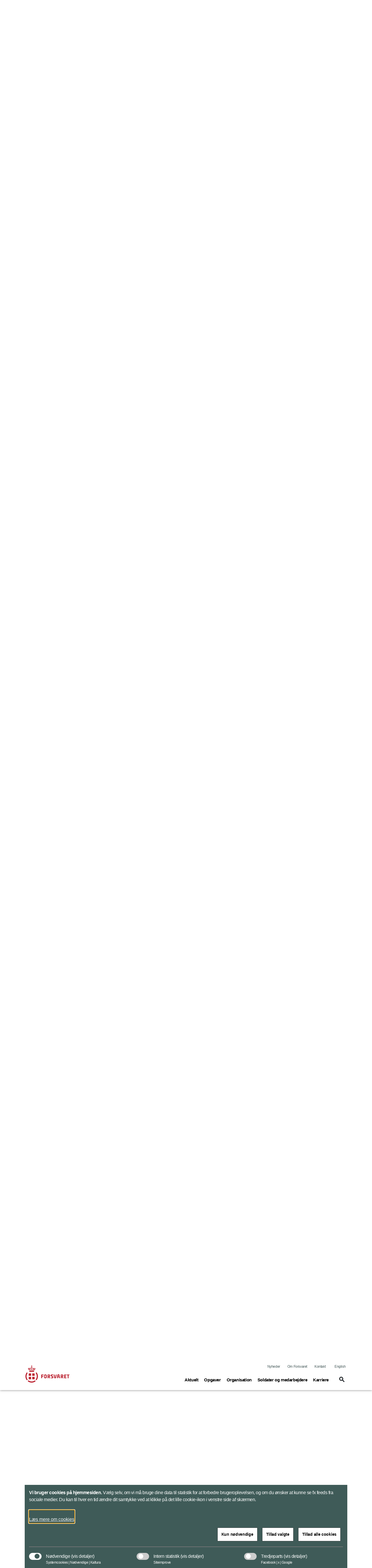

--- FILE ---
content_type: image/svg+xml
request_url: https://www.forsvaret.dk/globalassets/fko---forsvaret/billeder/logoer/3eskadre_small.svg
body_size: 76171
content:
<?xml version="1.0" encoding="utf-8"?>
<!-- Generator: Adobe Illustrator 24.1.3, SVG Export Plug-In . SVG Version: 6.00 Build 0)  -->
<svg version="1.1" id="Lag_1" xmlns="http://www.w3.org/2000/svg" xmlns:xlink="http://www.w3.org/1999/xlink" x="0px" y="0px"
	 viewBox="0 0 140 120" style="enable-background:new 0 0 140 120;" xml:space="preserve">
<style type="text/css">
	.st0{fill:none;stroke:#21272A;stroke-width:9.834921e-02;}
	.st1{fill:#D6B70A;}
	.st2{fill:none;stroke:#21272A;stroke-width:0.1106;}
	.st3{fill:#475249;}
	.st4{fill:none;stroke:#000000;stroke-width:0.1281;}
	.st5{fill:#123A77;}
	.st6{fill:#B20027;}
	.st7{fill:#005A9E;}
	.st8{fill:#D6B70A;stroke:#000000;stroke-width:0.1751;stroke-linejoin:round;}
	.st9{fill:#D6B70A;stroke:#1F1E21;stroke-width:0.1751;stroke-linecap:round;stroke-linejoin:round;}
	.st10{fill:none;stroke:#000000;stroke-width:0.1751;stroke-linejoin:round;}
	.st11{fill:none;stroke:#21272A;stroke-width:0.1751;stroke-linecap:round;}
	.st12{fill:none;stroke:#1F1E21;stroke-width:0.1751;stroke-linecap:round;}
	.st13{fill:none;stroke:#1F1E21;stroke-width:0.1751;stroke-linecap:round;stroke-linejoin:round;}
	.st14{fill:#D7D8D9;stroke:#1F1E21;stroke-width:0.1751;stroke-miterlimit:10;}
	.st15{fill:none;stroke:#1F1E21;stroke-width:0.1313;stroke-linecap:round;stroke-miterlimit:10;}
	.st16{fill:none;stroke:#1F1E21;stroke-width:0.127;stroke-linecap:round;stroke-miterlimit:10;}
	.st17{fill:none;stroke:#1F1E21;stroke-width:0.1313;stroke-miterlimit:10;}
	.st18{fill:none;stroke:#1F1E21;stroke-width:0.1313;stroke-linecap:round;}
	.st19{fill:#D6B70A;stroke:#1F1E21;stroke-width:0.1751;}
	.st20{fill:#D6B70A;stroke:#000000;stroke-width:0.1751;}
	.st21{fill:#D6B70A;stroke:#000000;stroke-width:0.1751;stroke-linecap:round;}
</style>
<line class="st0" x1="119.6" y1="25.3" x2="120.6" y2="24.5"/>
<line class="st0" x1="125.5" y1="25.3" x2="124.5" y2="24.5"/>
<line class="st0" x1="119.5" y1="25" x2="120.5" y2="24.4"/>
<line class="st0" x1="125.7" y1="25" x2="124.7" y2="24.4"/>
<line class="st0" x1="119.3" y1="24.8" x2="120.4" y2="24.3"/>
<line class="st0" x1="125.8" y1="24.8" x2="124.7" y2="24.3"/>
<line class="st0" x1="119.2" y1="24.6" x2="120.4" y2="24.1"/>
<line class="st0" x1="125.9" y1="24.6" x2="124.8" y2="24.1"/>
<line class="st0" x1="119.1" y1="24.4" x2="120.3" y2="24"/>
<line class="st0" x1="126" y1="24.4" x2="124.8" y2="24"/>
<line class="st0" x1="119.1" y1="24.2" x2="120.3" y2="23.8"/>
<line class="st0" x1="126.1" y1="24.2" x2="124.9" y2="23.8"/>
<line class="st0" x1="119" y1="24" x2="120.2" y2="23.7"/>
<line class="st0" x1="126.2" y1="24" x2="124.9" y2="23.7"/>
<line class="st0" x1="118.9" y1="23.8" x2="120.2" y2="23.6"/>
<line class="st0" x1="126.2" y1="23.8" x2="125" y2="23.6"/>
<line class="st0" x1="118.9" y1="23.6" x2="120.2" y2="23.4"/>
<line class="st0" x1="126.3" y1="23.6" x2="125" y2="23.4"/>
<line class="st0" x1="118.9" y1="23.4" x2="120.2" y2="23.3"/>
<line class="st0" x1="126.3" y1="23.4" x2="125" y2="23.3"/>
<line class="st0" x1="118.9" y1="23.2" x2="120.2" y2="23.2"/>
<line class="st0" x1="126.3" y1="23.2" x2="125" y2="23.2"/>
<line class="st0" x1="118.9" y1="23" x2="120.2" y2="23.1"/>
<line class="st0" x1="126.3" y1="23" x2="125" y2="23.1"/>
<line class="st0" x1="118.9" y1="22.8" x2="120.2" y2="22.9"/>
<line class="st0" x1="126.3" y1="22.8" x2="125" y2="22.9"/>
<line class="st0" x1="118.9" y1="22.5" x2="120.2" y2="22.8"/>
<line class="st0" x1="126.3" y1="22.5" x2="125" y2="22.8"/>
<line class="st0" x1="118.9" y1="22.3" x2="120.2" y2="22.6"/>
<line class="st0" x1="126.2" y1="22.3" x2="124.9" y2="22.6"/>
<line class="st0" x1="119" y1="22.1" x2="120.3" y2="22.5"/>
<line class="st0" x1="126.2" y1="22.1" x2="124.9" y2="22.5"/>
<line class="st0" x1="119.1" y1="21.9" x2="120.3" y2="22.4"/>
<line class="st0" x1="126.1" y1="21.9" x2="124.9" y2="22.4"/>
<line class="st0" x1="119.1" y1="21.7" x2="120.3" y2="22.2"/>
<line class="st0" x1="126" y1="21.7" x2="124.8" y2="22.2"/>
<line class="st0" x1="119.2" y1="21.4" x2="120.4" y2="22.1"/>
<line class="st0" x1="125.9" y1="21.4" x2="124.8" y2="22.1"/>
<line class="st0" x1="119.3" y1="21.2" x2="120.5" y2="22"/>
<line class="st0" x1="125.8" y1="21.2" x2="124.7" y2="22"/>
<line class="st0" x1="119.4" y1="21.1" x2="120.5" y2="21.9"/>
<line class="st0" x1="125.7" y1="21.1" x2="124.6" y2="21.9"/>
<line class="st0" x1="119.6" y1="20.8" x2="120.6" y2="21.7"/>
<line class="st0" x1="125.6" y1="20.8" x2="124.6" y2="21.7"/>
<line class="st0" x1="119.7" y1="20.6" x2="120.7" y2="21.6"/>
<line class="st0" x1="125.4" y1="20.6" x2="124.5" y2="21.6"/>
<line class="st0" x1="119.8" y1="20.5" x2="120.7" y2="21.5"/>
<line class="st0" x1="125.3" y1="20.5" x2="124.4" y2="21.5"/>
<line class="st0" x1="120" y1="20.4" x2="120.8" y2="21.4"/>
<line class="st0" x1="125.2" y1="20.4" x2="124.3" y2="21.4"/>
<line class="st0" x1="120.1" y1="20.3" x2="120.9" y2="21.3"/>
<line class="st0" x1="125" y1="20.3" x2="124.2" y2="21.3"/>
<line class="st0" x1="120.3" y1="20.2" x2="121" y2="21.2"/>
<line class="st0" x1="124.9" y1="20.2" x2="124.1" y2="21.2"/>
<line class="st0" x1="120.5" y1="20" x2="121.2" y2="21.1"/>
<line class="st0" x1="124.7" y1="20" x2="124" y2="21.1"/>
<line class="st0" x1="120.7" y1="19.9" x2="121.3" y2="21"/>
<line class="st0" x1="124.5" y1="19.9" x2="123.9" y2="21"/>
<line class="st0" x1="120.9" y1="19.8" x2="121.4" y2="21"/>
<line class="st0" x1="124.3" y1="19.8" x2="123.7" y2="21"/>
<line class="st0" x1="121.1" y1="19.7" x2="121.5" y2="20.9"/>
<line class="st0" x1="124" y1="19.7" x2="123.6" y2="20.9"/>
<line class="st0" x1="121.3" y1="19.6" x2="121.7" y2="20.8"/>
<line class="st0" x1="123.8" y1="19.6" x2="123.5" y2="20.8"/>
<line class="st0" x1="121.6" y1="19.6" x2="121.8" y2="20.8"/>
<line class="st0" x1="123.6" y1="19.6" x2="123.3" y2="20.8"/>
<line class="st0" x1="121.8" y1="19.5" x2="122" y2="20.8"/>
<line class="st0" x1="123.4" y1="19.5" x2="123.2" y2="20.8"/>
<line class="st0" x1="122" y1="19.5" x2="122.1" y2="20.7"/>
<line class="st0" x1="123.2" y1="19.5" x2="123" y2="20.7"/>
<line class="st0" x1="122.2" y1="19.5" x2="122.3" y2="20.7"/>
<line class="st0" x1="123" y1="19.5" x2="122.8" y2="20.7"/>
<line class="st0" x1="122.4" y1="19.5" x2="122.5" y2="20.7"/>
<line class="st0" x1="122.8" y1="19.5" x2="122.7" y2="20.7"/>
<line class="st0" x1="119.8" y1="25.5" x2="120.7" y2="24.7"/>
<line class="st0" x1="125.4" y1="25.5" x2="124.5" y2="24.7"/>
<line class="st0" x1="122.6" y1="19.5" x2="122.6" y2="20.7"/>
<path class="st1" d="M122.6,26.5c-1.1,0-2-0.4-2.6-1.2l0.6-0.5c0.5,0.6,1.2,0.9,2,0.9s1.6-0.3,2-0.9l0.6,0.5
	C124.6,26.1,123.6,26.5,122.6,26.5"/>
<path class="st0" d="M122.6,26.5c-1.1,0-2-0.4-2.6-1.2l0.6-0.5c0.5,0.6,1.2,0.9,2,0.9s1.6-0.3,2-0.9l0.6,0.5
	C124.6,26.1,123.6,26.5,122.6,26.5z"/>
<path class="st1" d="M124.1,64.5l-0.2-32.3c0-1.6-0.1-3.2,0-4.9c0-0.8,0.1-1.6,0.2-2.4c0-1.2-0.5-1.1-1.5-1.2
	c-0.9,0.1-1.6,0-1.5,1.2c0.1,0.8,0.1,1.6,0.2,2.4v4.9c0,10.8-0.1,21.6-0.2,32.3c0,0.8-0.4,1-0.6,1c-1.5,0.3-6.3-2.6-7.4-3.4h0.7
	l0.1-0.1v-0.7l-1-0.7c-1.9-1.3-3.9-1.8-5.8-3l-0.4-0.6h-1v1l0.7,0.8c-0.1,0.8-0.1,1.7-0.1,2.4l0.1,0.5c0,0.1,0.2,0.3,0.2,0.2
	c0.9,0,1.6,0,2.5,0c3.2,3.5,8.7,7.1,13.5,8.5c5.1-1.6,9.7-4.8,13.5-8.4h2.2c0.1,0,0.4,0,0.5-0.1c0-0.2,0.1-0.4,0.1-0.6
	c0-0.8,0-1.6,0-2.4l0.6-0.8v-1h-0.8l-0.8,0.8c-2.6,1-4.4,1.8-6.7,3.4V62l0.1,0.1h0.7c-1.2,0.8-6.4,3.8-7.4,3.4
	C124.2,65.3,124.1,65.3,124.1,64.5"/>
<path class="st0" d="M124.1,64.5l-0.2-32.3c0-1.6-0.1-3.2,0-4.9c0-0.8,0.1-1.6,0.2-2.4c0-1.2-0.5-1.1-1.5-1.2
	c-0.9,0.1-1.6,0-1.5,1.2c0.1,0.8,0.1,1.6,0.2,2.4v4.9c0,10.8-0.1,21.6-0.2,32.3c0,0.8-0.4,1-0.6,1c-1.5,0.3-6.3-2.6-7.4-3.4h0.7
	l0.1-0.1v-0.7l-1-0.7c-1.9-1.3-3.9-1.8-5.8-3l-0.4-0.6h-1v1l0.7,0.8c-0.1,0.8-0.1,1.7-0.1,2.4l0.1,0.5c0,0.1,0.2,0.3,0.2,0.2
	c0.9,0,1.6,0,2.5,0c3.2,3.5,8.7,7.1,13.5,8.5c5.1-1.6,9.7-4.8,13.5-8.4h2.2c0.1,0,0.4,0,0.5-0.1c0-0.2,0.1-0.4,0.1-0.6
	c0-0.8,0-1.6,0-2.4l0.6-0.8v-1h-0.8l-0.8,0.8c-2.6,1-4.4,1.8-6.7,3.4V62l0.1,0.1h0.7c-1.2,0.8-6.4,3.8-7.4,3.4
	C124.2,65.3,124.1,65.3,124.1,64.5z"/>
<path class="st0" d="M138.9,61.4h-3c-0.1,0-0.1,0-0.1,0.1c0,0.2-0.1,0.3-0.1,0.5l0.1,0.1h0.3"/>
<polyline class="st0" points="139.5,57.1 138.7,58.1 138.8,59 "/>
<polyline class="st0" points="132.1,62.2 133.1,61.4 131.2,61.4 "/>
<polyline class="st0" points="113.1,62.2 112,61.4 113.9,61.4 "/>
<polyline class="st0" points="105.7,57.2 106.5,58.2 106.4,58.6 106.3,59 "/>
<line class="st0" x1="106.2" y1="61.4" x2="106.2" y2="61.4"/>
<path class="st0" d="M106.2,61.4h3c0.1,0,0.1,0.1,0.1,0.1c0,0.2,0.1,0.3,0.1,0.5c0,0.1,0,0.1-0.1,0.1H109"/>
<path class="st1" d="M122.6,30.8h-2.5c-4.6-0.4-9.3-0.9-14-1.8c-0.3-0.1-0.8,0-0.8-0.5v-0.8c0-0.3,0.1-0.4,0.4-0.4h16.8h16.8
	c0.3,0,0.4,0.1,0.4,0.4v0.8c0,0.5-0.5,0.4-0.8,0.5c-4.6,0.8-9.3,1.3-14,1.8H122.6z"/>
<path class="st0" d="M122.6,30.8h-2.5c-4.6-0.4-9.3-0.9-14-1.8c-0.3-0.1-0.8,0-0.8-0.5v-0.8c0-0.3,0.1-0.4,0.4-0.4h16.8h16.8
	c0.3,0,0.4,0.1,0.4,0.4v0.8c0,0.5-0.5,0.4-0.8,0.5c-4.6,0.8-9.3,1.3-14,1.8H122.6z"/>
<path class="st1" d="M136,27.3v2c0,0.1,0,0.4,0.1,0.4c0.3,0,0.5,0,0.8-0.1c0.2-0.1,0.2-0.2,0.2-0.3v-1.9c0-0.2-0.3-0.3-0.7-0.3
	C136.2,27,135.9,27.1,136,27.3"/>
<path class="st0" d="M136,27.3v2c0,0.1,0,0.4,0.1,0.4c0.3,0,0.5,0,0.8-0.1c0.2-0.1,0.2-0.2,0.2-0.3v-1.9c0-0.2-0.3-0.3-0.7-0.3
	C136.2,27,135.9,27.1,136,27.3z"/>
<path class="st1" d="M125.1,27.3v3.3c0,0.1,0,0.3,0.1,0.3c0.3,0,0.5,0,0.8-0.1c0.1,0,0.1-0.1,0.1-0.2v-3.3c0-0.3-0.3-0.3-0.6-0.3
	C125.3,27,125.1,27.1,125.1,27.3"/>
<path class="st0" d="M125.1,27.3v3.3c0,0.1,0,0.3,0.1,0.3c0.3,0,0.5,0,0.8-0.1c0.1,0,0.1-0.1,0.1-0.2v-3.3c0-0.3-0.3-0.3-0.6-0.3
	C125.3,27,125.1,27.1,125.1,27.3z"/>
<path class="st1" d="M109.2,27.3v2c0,0.1,0,0.4-0.1,0.4c-0.3,0-0.5,0-0.8-0.1c-0.2-0.1-0.2-0.2-0.2-0.3v-1.9c0-0.2,0.3-0.3,0.6-0.3
	C109,27,109.2,27.1,109.2,27.3"/>
<path class="st0" d="M109.2,27.3v2c0,0.1,0,0.4-0.1,0.4c-0.3,0-0.5,0-0.8-0.1c-0.2-0.1-0.2-0.2-0.2-0.3v-1.9c0-0.2,0.3-0.3,0.6-0.3
	C109,27,109.2,27.1,109.2,27.3z"/>
<path class="st1" d="M120.1,27.3v3.3c0,0.1,0,0.3-0.1,0.3c-0.3,0-0.5,0-0.8-0.1c-0.1,0-0.1-0.1-0.1-0.2v-3.3c0-0.3,0.3-0.3,0.6-0.3
	C119.9,27,120.1,27.1,120.1,27.3"/>
<path class="st0" d="M120.1,27.3v3.3c0,0.1,0,0.3-0.1,0.3c-0.3,0-0.5,0-0.8-0.1c-0.1,0-0.1-0.1-0.1-0.2v-3.3c0-0.3,0.3-0.3,0.6-0.3
	C119.9,27,120.1,27.1,120.1,27.3z"/>
<path class="st1" d="M122.6,14.6c-1.9,0-4.1,0.1-6.4,0.7c-0.8-0.6-0.6-2.4-0.1-3.3c2.5-2,3.3-2,6.6-2.4c3.3,0.4,4.1,0.5,6.6,2.4
	c0.5,0.9,0.9,2.2-0.2,3.3C126.6,14.6,124.7,14.5,122.6,14.6"/>
<path class="st0" d="M122.6,14.6c-1.9,0-4.1,0.1-6.4,0.7c-0.8-0.6-0.6-2.4-0.1-3.3c2.5-2,3.3-2,6.6-2.4c3.3,0.4,4.1,0.5,6.6,2.4
	c0.5,0.9,0.9,2.2-0.2,3.3C126.6,14.6,124.7,14.5,122.6,14.6z"/>
<path class="st1" d="M116.6,17.9c0.8-0.2,2.7-0.4,6-0.4c3.4,0.1,5.4,0.2,6.1,0.4h1c0-0.8,0-1.7,0.1-2.6c-0.9-0.6-5.9-1-7.2-0.9
	c-1.3,0-6.4,0.4-7.2,0.9c0.1,0.9,0.1,1.8,0.1,2.6H116.6z"/>
<path class="st0" d="M116.6,17.9c0.8-0.2,2.7-0.4,6-0.4c3.4,0.1,5.4,0.2,6.1,0.4h1c0-0.8,0-1.7,0.1-2.6c-0.9-0.6-5.9-1-7.2-0.9
	c-1.3,0-6.4,0.4-7.2,0.9c0.1,0.9,0.1,1.8,0.1,2.6H116.6z"/>
<polygon class="st1" points="127.9,16.3 127.4,15.3 126.8,16.1 127.4,17.2 "/>
<polygon class="st2" points="127.9,16.3 127.4,15.3 126.8,16.1 127.4,17.2 "/>
<polygon class="st1" points="117.2,16.3 117.7,15.3 118.3,16.1 117.8,17.2 "/>
<polygon class="st2" points="117.2,16.3 117.7,15.3 118.3,16.1 117.8,17.2 "/>
<path class="st1" d="M115.4,15.7c0.2,0,0.3,0.4,0.3,0.9s-0.1,0.9-0.3,0.9c-0.2,0-0.3-0.4-0.3-0.9C115,16.1,115.2,15.7,115.4,15.7"/>
<path class="st0" d="M115.4,15.7c0.2,0,0.3,0.4,0.3,0.9s-0.1,0.9-0.3,0.9c-0.2,0-0.3-0.4-0.3-0.9C115,16.1,115.2,15.7,115.4,15.7z"
	/>
<path class="st1" d="M129.8,15.7c-0.2,0-0.3,0.4-0.3,0.9s0.1,0.9,0.3,0.9s0.3-0.4,0.3-0.9S129.9,15.7,129.8,15.7"/>
<path class="st0" d="M129.8,15.7c-0.2,0-0.3,0.4-0.3,0.9s0.1,0.9,0.3,0.9s0.3-0.4,0.3-0.9S129.9,15.7,129.8,15.7z"/>
<path class="st1" d="M116.5,15.5c0.1,0,0.2,0.2,0.2,0.4c0,0.2-0.1,0.4-0.2,0.4s-0.2-0.2-0.2-0.4C116.3,15.7,116.4,15.5,116.5,15.5"
	/>
<path class="st0" d="M116.5,15.5c0.1,0,0.2,0.2,0.2,0.4c0,0.2-0.1,0.4-0.2,0.4s-0.2-0.2-0.2-0.4C116.3,15.7,116.4,15.5,116.5,15.5z"
	/>
<path class="st1" d="M128.6,15.5c-0.1,0-0.2,0.2-0.2,0.4c0,0.2,0.1,0.4,0.2,0.4c0.1,0,0.2-0.2,0.2-0.4
	C128.9,15.7,128.8,15.5,128.6,15.5"/>
<path class="st0" d="M128.6,15.5c-0.1,0-0.2,0.2-0.2,0.4c0,0.2,0.1,0.4,0.2,0.4c0.1,0,0.2-0.2,0.2-0.4
	C128.9,15.7,128.8,15.5,128.6,15.5z"/>
<path class="st1" d="M116.5,16.5c0.1,0,0.2,0.2,0.2,0.4c0,0.2-0.1,0.4-0.2,0.4s-0.2-0.2-0.2-0.4S116.4,16.5,116.5,16.5"/>
<path class="st0" d="M116.5,16.5c0.1,0,0.2,0.2,0.2,0.4c0,0.2-0.1,0.4-0.2,0.4s-0.2-0.2-0.2-0.4S116.4,16.5,116.5,16.5z"/>
<path class="st1" d="M128.6,16.5c-0.1,0-0.2,0.2-0.2,0.4c0,0.2,0.1,0.4,0.2,0.4c0.1,0,0.2-0.2,0.2-0.4S128.7,16.5,128.6,16.5"/>
<path class="st0" d="M128.6,16.5c-0.1,0-0.2,0.2-0.2,0.4c0,0.2,0.1,0.4,0.2,0.4c0.1,0,0.2-0.2,0.2-0.4S128.7,16.5,128.6,16.5z"/>
<path class="st1" d="M119.6,15.1c0.2,0,0.4,0.2,0.4,0.4s-0.2,0.4-0.4,0.4c-0.2,0-0.4-0.2-0.4-0.4S119.4,15.1,119.6,15.1"/>
<path class="st0" d="M119.6,15.1c0.2,0,0.4,0.2,0.4,0.4s-0.2,0.4-0.4,0.4c-0.2,0-0.4-0.2-0.4-0.4S119.4,15.1,119.6,15.1z"/>
<path class="st0" d="M119.4,15.8c0.4,0.2,0.6-0.3,0.6-0.4"/>
<path class="st1" d="M119.7,16.1c0.2,0,0.4,0.2,0.4,0.4c0,0.2-0.2,0.4-0.4,0.4c-0.2,0-0.4-0.2-0.4-0.4
	C119.2,16.3,119.4,16.1,119.7,16.1"/>
<path class="st0" d="M119.7,16.1c0.2,0,0.4,0.2,0.4,0.4c0,0.2-0.2,0.4-0.4,0.4c-0.2,0-0.4-0.2-0.4-0.4
	C119.2,16.3,119.4,16.1,119.7,16.1z"/>
<path class="st0" d="M119.4,16.9c0.5,0.1,0.6-0.4,0.6-0.5"/>
<path class="st1" d="M125.5,15.1c-0.2,0-0.4,0.2-0.4,0.4s0.2,0.4,0.4,0.4c0.2,0,0.4-0.2,0.4-0.4S125.7,15.1,125.5,15.1"/>
<path class="st0" d="M125.5,15.1c-0.2,0-0.4,0.2-0.4,0.4s0.2,0.4,0.4,0.4c0.2,0,0.4-0.2,0.4-0.4S125.7,15.1,125.5,15.1z"/>
<path class="st0" d="M125.8,15.8c-0.4,0.2-0.6-0.3-0.6-0.4"/>
<path class="st1" d="M125.5,16.1c-0.2,0-0.4,0.2-0.4,0.4c0,0.2,0.2,0.4,0.4,0.4s0.4-0.2,0.4-0.4C125.9,16.3,125.7,16.1,125.5,16.1"
	/>
<path class="st0" d="M125.5,16.1c-0.2,0-0.4,0.2-0.4,0.4c0,0.2,0.2,0.4,0.4,0.4s0.4-0.2,0.4-0.4C125.9,16.3,125.7,16.1,125.5,16.1z"
	/>
<path class="st0" d="M125.7,16.9c-0.5,0.1-0.5-0.4-0.6-0.5"/>
<polygon class="st1" points="126.8,16.1 127.5,16.1 127.4,17.2 "/>
<polygon class="st0" points="126.8,16.1 127.5,16.1 127.4,17.2 "/>
<line class="st0" x1="127.4" y1="15.3" x2="127.5" y2="15.9"/>
<line class="st0" x1="127.9" y1="16.3" x2="127.7" y2="16.1"/>
<polygon class="st1" points="118.3,16.1 117.6,16.1 117.8,17.2 "/>
<polygon class="st0" points="118.3,16.1 117.6,16.1 117.8,17.2 "/>
<line class="st0" x1="117.7" y1="15.3" x2="117.6" y2="15.9"/>
<line class="st0" x1="117.2" y1="16.3" x2="117.5" y2="16.1"/>
<path class="st1" d="M121.5,16.9l0.6-0.4h1.1l0.5,0.4l-0.5-0.4h-1.1L121.5,16.9z M121.4,15.1l0.6,0.5h1.1l0.4-0.4l-0.4,0.4H122
	L121.4,15.1z M121.6,15h1.9c0.1,0,0.2,0.1,0.2,0.2v1.5c0,0.1-0.1,0.2-0.2,0.2h-1.9c-0.1,0-0.2-0.1-0.2-0.2v-1.5
	C121.3,15.1,121.4,15,121.6,15"/>
<path class="st0" d="M121.5,16.9l0.6-0.4h1.1l0.5,0.4l-0.5-0.4h-1.1L121.5,16.9z M121.4,15.1l0.6,0.5h1.1l0.4-0.4l-0.4,0.4H122
	L121.4,15.1z M121.6,15h1.9c0.1,0,0.2,0.1,0.2,0.2v1.5c0,0.1-0.1,0.2-0.2,0.2h-1.9c-0.1,0-0.2-0.1-0.2-0.2v-1.5
	C121.3,15.1,121.4,15,121.6,15z"/>
<line class="st0" x1="122" y1="15.5" x2="122" y2="15.9"/>
<line class="st0" x1="123.1" y1="15.5" x2="123.1" y2="16.5"/>
<path class="st3" d="M117.2,14.6c0.2-0.3,0.4-0.6,0.4-1c0,0.1,0.1,0.2,0.1,0.3c-0.1,0.2-0.2,0.5-0.3,0.7
	C117.3,14.6,117.3,14.6,117.2,14.6"/>
<path class="st0" d="M117.2,14.6c0.2-0.3,0.4-0.6,0.4-1c0,0.1,0.1,0.2,0.1,0.3c-0.1,0.2-0.2,0.5-0.3,0.7
	C117.3,14.6,117.3,14.6,117.2,14.6z"/>
<path class="st3" d="M115.8,14.9c0.1-0.1,0.2-0.5,0.3-0.6c0.1,0.1,0,0,0.1,0.1c0,0.1-0.1,0.5-0.2,0.5
	C116,14.9,115.9,14.9,115.8,14.9"/>
<path class="st0" d="M115.8,14.9c0.1-0.1,0.2-0.5,0.3-0.6c0.1,0.1,0,0,0.1,0.1c0,0.1-0.1,0.5-0.2,0.5
	C116,14.9,115.9,14.9,115.8,14.9z"/>
<path class="st3" d="M128.3,14.8c0.1,0,0.5-0.2,0.6-0.4c0,0.1,0,0.1,0,0.2c-0.1,0.1-0.2,0.3-0.4,0.3L128.3,14.8z"/>
<path class="st0" d="M128.3,14.8c0.1,0,0.5-0.2,0.6-0.4c0,0.1,0,0.1,0,0.2c-0.1,0.1-0.2,0.3-0.4,0.3L128.3,14.8z"/>
<path class="st3" d="M126.6,14.5c0.4-0.2,0.7-0.5,0.9-0.9c0,0.1,0,0.2,0,0.3c-0.1,0.3-0.3,0.5-0.6,0.7
	C126.9,14.5,126.8,14.5,126.6,14.5"/>
<path class="st0" d="M126.6,14.5c0.4-0.2,0.7-0.5,0.9-0.9c0,0.1,0,0.2,0,0.3c-0.1,0.3-0.3,0.5-0.6,0.7
	C126.9,14.5,126.8,14.5,126.6,14.5z"/>
<path class="st3" d="M124.7,14.3c0.3-0.2,0.6-0.4,0.8-0.6c0,0.1,0,0.1,0.1,0.2c-0.1,0.2-0.4,0.4-0.6,0.5
	C124.9,14.4,124.8,14.4,124.7,14.3"/>
<path class="st0" d="M124.7,14.3c0.3-0.2,0.6-0.4,0.8-0.6c0,0.1,0,0.1,0.1,0.2c-0.1,0.2-0.4,0.4-0.6,0.5
	C124.9,14.4,124.8,14.4,124.7,14.3z"/>
<path class="st3" d="M121.5,14.2c0.5-0.3,0.8-0.8,1-1.5c0,0.1,0.1,0.3,0.1,0.4c-0.2,0.4-0.4,0.7-0.7,1.1H121.5z"/>
<path class="st0" d="M121.5,14.2c0.5-0.3,0.8-0.8,1-1.5c0,0.1,0.1,0.3,0.1,0.4c-0.2,0.4-0.4,0.7-0.7,1.1H121.5z"/>
<path class="st3" d="M118.9,14.4c0.3-0.2,0.5-0.5,0.7-0.8c0,0.1,0,0.1,0.1,0.2c-0.1,0.2-0.2,0.4-0.4,0.6H118.9z"/>
<path class="st0" d="M118.9,14.4c0.3-0.2,0.5-0.5,0.7-0.8c0,0.1,0,0.1,0.1,0.2c-0.1,0.2-0.2,0.4-0.4,0.6H118.9z"/>
<polygon class="st3" points="118.3,16.1 117.6,16.1 117.8,17.2 "/>
<polygon class="st0" points="118.3,16.1 117.6,16.1 117.8,17.2 "/>
<polygon class="st3" points="126.8,16.1 127.5,16.1 127.4,17.2 "/>
<polygon class="st0" points="126.8,16.1 127.5,16.1 127.4,17.2 "/>
<path class="st3" d="M122,15.5c-0.2,0-0.5,0.2-0.7,0.4c0-0.3,0-0.8,0.1-0.8C121.5,15.1,122,15.5,122,15.5"/>
<path class="st0" d="M122,15.5c-0.2,0-0.5,0.2-0.7,0.4c0-0.3,0-0.8,0.1-0.8C121.5,15.1,122,15.5,122,15.5z"/>
<path class="st3" d="M122.6,16.9c0.3,0,0.5-0.4,0.6-1.4c0.1-0.1,0.1-0.1,0.1,0c0.1,0.4,0.1,1,0.4,1.3
	C123.5,16.9,123.1,16.9,122.6,16.9"/>
<path class="st0" d="M122.6,16.9c0.3,0,0.5-0.4,0.6-1.4c0.1-0.1,0.1-0.1,0.1,0c0.1,0.4,0.1,1,0.4,1.3
	C123.5,16.9,123.1,16.9,122.6,16.9z"/>
<path class="st3" d="M117.5,12.9c-0.1-0.3-0.2-0.5-0.2-0.8c0.2,0,0.3,0.1,0.4,0.1C117.7,12.5,117.6,12.7,117.5,12.9"/>
<path class="st0" d="M117.5,12.9c-0.1-0.3-0.2-0.5-0.2-0.8c0.2,0,0.3,0.1,0.4,0.1C117.7,12.5,117.6,12.7,117.5,12.9z"/>
<path class="st3" d="M127.7,12.9c0.1-0.3,0.2-0.5,0.2-0.8c-0.1,0.1-0.3,0.1-0.4,0.1C127.5,12.5,127.5,12.7,127.7,12.9"/>
<path class="st0" d="M127.7,12.9c0.1-0.3,0.2-0.5,0.2-0.8c-0.1,0.1-0.3,0.1-0.4,0.1C127.5,12.5,127.5,12.7,127.7,12.9z"/>
<path class="st3" d="M122.7,12.1c0-0.2,0-0.4,0-0.6c0.1-0.1,0.2-0.1,0.2-0.2c0.1,0.3,0,0.5,0,0.8C122.7,12.1,122.8,12.1,122.7,12.1"
	/>
<path class="st0" d="M122.7,12.1c0-0.2,0-0.4,0-0.6c0.1-0.1,0.2-0.1,0.2-0.2c0.1,0.3,0,0.5,0,0.8C122.7,12.1,122.8,12.1,122.7,12.1z
	"/>
<path class="st1" d="M122.6,18.9c2.3,0,4.3,0,7-0.6c0.3-0.1,0.2-0.3,0.1-0.5c-2.1-0.7-4.6-0.5-7.1-0.7c-2.5,0.1-5.1,0-7.1,0.7
	c-0.2,0.2-0.3,0.3,0.1,0.5C118.3,18.9,120.8,18.9,122.6,18.9 M122.6,18.5c-4.3,0-6.3-0.1-6.3-0.4s2.1-0.5,6.3-0.6
	c4.2,0.1,6.4,0.3,6.3,0.6C128.9,18.4,124.3,18.5,122.6,18.5"/>
<path class="st0" d="M122.6,18.9c2.3,0,4.3,0,7-0.6c0.3-0.1,0.2-0.3,0.1-0.5c-2.1-0.7-4.6-0.5-7.1-0.7c-2.5,0.1-5.1,0-7.1,0.7
	c-0.2,0.2-0.3,0.3,0.1,0.5C118.3,18.9,120.8,18.9,122.6,18.9z M122.6,18.5c-4.3,0-6.3-0.1-6.3-0.4s2.1-0.5,6.3-0.6
	c4.2,0.1,6.4,0.3,6.3,0.6C128.9,18.4,124.3,18.5,122.6,18.5z"/>
<path class="st1" d="M122.6,18.5c-4.3,0-6.3-0.1-6.3-0.4s2.1-0.5,6.3-0.6c4.2,0.1,6.4,0.3,6.3,0.6C128.9,18.4,124.3,18.5,122.6,18.5
	"/>
<path class="st0" d="M122.6,18.5c-4.3,0-6.3-0.1-6.3-0.4s2.1-0.5,6.3-0.6c4.2,0.1,6.4,0.3,6.3,0.6C128.9,18.4,124.3,18.5,122.6,18.5
	z"/>
<polygon class="st1" points="122.3,2.4 122.3,1.3 122.6,1 122.8,1.2 122.8,2.4 124,2.4 124.2,2.7 124,2.9 122.8,2.9 122.8,4.2 
	122.3,4.2 122.3,2.9 121.2,2.9 120.9,2.6 121.2,2.4 "/>
<polygon class="st2" points="122.3,2.4 122.3,1.3 122.6,1 122.8,1.2 122.8,2.4 124,2.4 124.2,2.7 124,2.9 122.8,2.9 122.8,4.2 
	122.3,4.2 122.3,2.9 121.2,2.9 120.9,2.6 121.2,2.4 "/>
<path class="st1" d="M122.6,3.7c1,0,1.8,0.8,1.8,1.8s-0.8,1.8-1.8,1.8s-1.8-0.8-1.8-1.8C120.8,4.5,121.6,3.7,122.6,3.7"/>
<path class="st0" d="M122.6,3.7c1,0,1.8,0.8,1.8,1.8s-0.8,1.8-1.8,1.8s-1.8-0.8-1.8-1.8C120.8,4.5,121.6,3.7,122.6,3.7z"/>
<path class="st1" d="M121.9,7.3c-1.7,1.3-2.9,0.7-6.1-0.7c-2.4-1-4.1,0-4.2,2c0.2,1.8,1.6,2.4,1.6,2.2c-0.1-0.2-0.5-0.5-0.4-1
	c0-0.2-0.3-0.3-0.3-0.6c0.7,0.1-0.1-0.3-0.1-1c0,0.3,0.4,0.3,0.3-0.1c0.1-1.4,1.3-1.5,3-0.9c2,0.7,4.1,2.2,6.3,0.3
	C122.9,7.6,122.8,7.3,121.9,7.3"/>
<path class="st0" d="M121.9,7.3c-1.7,1.3-2.9,0.7-6.1-0.7c-2.4-1-4.1,0-4.2,2c0.2,1.8,1.6,2.4,1.6,2.2c-0.1-0.2-0.5-0.5-0.4-1
	c0-0.2-0.3-0.3-0.3-0.6c0.7,0.1-0.1-0.3-0.1-1c0,0.3,0.4,0.3,0.3-0.1c0.1-1.4,1.3-1.5,3-0.9c2,0.7,4.1,2.2,6.3,0.3
	C122.9,7.6,122.8,7.3,121.9,7.3z"/>
<path class="st1" d="M123.3,7.4c1.7,1.3,2.9,0.7,6.1-0.7c2.4-1,4.1,0,4.2,2c-0.2,1.8-1.6,2.4-1.6,2.2c0.1-0.2,0.5-0.5,0.4-1
	c0-0.2,0.3-0.3,0.3-0.6c-0.7,0.2,0.1-0.3,0.1-1c0,0.3-0.4,0.3-0.3-0.1c-0.1-1.4-1.4-1.5-3.1-0.9c-2,0.7-4.1,2.2-6.3,0.3
	C122.3,7.6,122.4,7.4,123.3,7.4"/>
<path class="st0" d="M123.3,7.4c1.7,1.3,2.9,0.7,6.1-0.7c2.4-1,4.1,0,4.2,2c-0.2,1.8-1.6,2.4-1.6,2.2c0.1-0.2,0.5-0.5,0.4-1
	c0-0.2,0.3-0.3,0.3-0.6c-0.7,0.2,0.1-0.3,0.1-1c0,0.3-0.4,0.3-0.3-0.1c-0.1-1.4-1.4-1.5-3.1-0.9c-2,0.7-4.1,2.2-6.3,0.3
	C122.3,7.6,122.4,7.4,123.3,7.4z"/>
<path class="st1" d="M121.1,7.7C121.2,7.7,121.2,7.8,121.1,7.7c0.1,0.2,0,0.3,0,0.3c-0.1,0-0.2-0.1-0.2-0.2S121,7.7,121.1,7.7"/>
<path class="st0" d="M121.1,7.7C121.2,7.7,121.2,7.8,121.1,7.7c0.1,0.2,0,0.3,0,0.3c-0.1,0-0.2-0.1-0.2-0.2S121,7.7,121.1,7.7z"/>
<path class="st1" d="M120.7,7.7c0.1,0,0.2,0.1,0.2,0.2s-0.1,0.2-0.2,0.2s-0.2-0.1-0.2-0.2C120.5,7.8,120.6,7.7,120.7,7.7"/>
<path class="st0" d="M120.7,7.7c0.1,0,0.2,0.1,0.2,0.2s-0.1,0.2-0.2,0.2s-0.2-0.1-0.2-0.2C120.5,7.8,120.6,7.7,120.7,7.7z"/>
<path class="st1" d="M120.1,7.7c0.1,0,0.2,0.1,0.2,0.2s-0.1,0.2-0.2,0.2s-0.2-0.1-0.2-0.2C119.9,7.8,120,7.7,120.1,7.7"/>
<path class="st0" d="M120.1,7.7c0.1,0,0.2,0.1,0.2,0.2s-0.1,0.2-0.2,0.2s-0.2-0.1-0.2-0.2C119.9,7.8,120,7.7,120.1,7.7z"/>
<path class="st1" d="M119.4,7.6c0.1,0,0.3,0.1,0.3,0.3c0,0.1-0.1,0.3-0.3,0.3c-0.1,0-0.3-0.1-0.3-0.3C119.2,7.7,119.3,7.6,119.4,7.6
	"/>
<path class="st0" d="M119.4,7.6c0.1,0,0.3,0.1,0.3,0.3c0,0.1-0.1,0.3-0.3,0.3c-0.1,0-0.3-0.1-0.3-0.3C119.2,7.7,119.3,7.6,119.4,7.6
	z"/>
<path class="st1" d="M118.7,7.4c0.2,0,0.3,0.1,0.3,0.3c0,0.2-0.1,0.3-0.3,0.3c-0.2,0-0.3-0.1-0.3-0.3C118.4,7.5,118.5,7.4,118.7,7.4
	"/>
<path class="st0" d="M118.7,7.4c0.2,0,0.3,0.1,0.3,0.3c0,0.2-0.1,0.3-0.3,0.3c-0.2,0-0.3-0.1-0.3-0.3C118.4,7.5,118.5,7.4,118.7,7.4
	z"/>
<path class="st1" d="M117.9,7c0.2,0,0.3,0.1,0.3,0.3c0,0.2-0.1,0.3-0.3,0.3c-0.2,0-0.3-0.1-0.3-0.3S117.8,7,117.9,7"/>
<path class="st0" d="M117.9,7c0.2,0,0.3,0.1,0.3,0.3c0,0.2-0.1,0.3-0.3,0.3c-0.2,0-0.3-0.1-0.3-0.3S117.8,7,117.9,7z"/>
<path class="st1" d="M117.1,6.6c0.2,0,0.4,0.2,0.4,0.4c0,0.2-0.2,0.4-0.4,0.4c-0.2,0-0.4-0.2-0.4-0.4C116.8,6.8,116.9,6.6,117.1,6.6
	"/>
<circle class="st0" cx="117.1" cy="7" r="0.4"/>
<path class="st1" d="M116.3,6.3c0.2,0,0.3,0.1,0.3,0.3c0,0.2-0.1,0.3-0.3,0.3c-0.2,0-0.3-0.1-0.3-0.3S116.1,6.3,116.3,6.3"/>
<path class="st0" d="M116.3,6.3c0.2,0,0.3,0.1,0.3,0.3c0,0.2-0.1,0.3-0.3,0.3c-0.2,0-0.3-0.1-0.3-0.3S116.1,6.3,116.3,6.3z"/>
<path class="st1" d="M113.9,5.6c0.2,0,0.4,0.2,0.4,0.4c0,0.2-0.2,0.4-0.4,0.4c-0.2,0-0.4-0.2-0.4-0.4C113.5,5.8,113.7,5.6,113.9,5.6
	"/>
<path class="st0" d="M113.9,5.6c0.2,0,0.4,0.2,0.4,0.4c0,0.2-0.2,0.4-0.4,0.4c-0.2,0-0.4-0.2-0.4-0.4C113.5,5.8,113.7,5.6,113.9,5.6
	z"/>
<path class="st1" d="M112.8,5.8c0.3,0,0.5,0.2,0.5,0.5s-0.2,0.5-0.5,0.5s-0.5-0.2-0.5-0.5S112.5,5.8,112.8,5.8"/>
<path class="st0" d="M112.8,5.8c0.3,0,0.5,0.2,0.5,0.5s-0.2,0.5-0.5,0.5s-0.5-0.2-0.5-0.5S112.5,5.8,112.8,5.8z"/>
<path class="st1" d="M111.8,6.6c0.2,0,0.4,0.2,0.4,0.4c0,0.2-0.2,0.4-0.4,0.4c-0.2,0-0.4-0.2-0.4-0.4C111.4,6.8,111.6,6.6,111.8,6.6
	"/>
<path class="st0" d="M111.8,6.6c0.2,0,0.4,0.2,0.4,0.4c0,0.2-0.2,0.4-0.4,0.4c-0.2,0-0.4-0.2-0.4-0.4C111.4,6.8,111.6,6.6,111.8,6.6
	z"/>
<path class="st1" d="M111.4,7.7c0.2,0,0.4,0.2,0.4,0.4s-0.2,0.4-0.4,0.4S111,8.3,111,8.1C111,7.9,111.2,7.7,111.4,7.7"/>
<path class="st0" d="M111.4,7.7c0.2,0,0.4,0.2,0.4,0.4s-0.2,0.4-0.4,0.4S111,8.3,111,8.1C111,7.9,111.2,7.7,111.4,7.7z"/>
<path class="st1" d="M111.5,8.7c0.2,0,0.4,0.2,0.4,0.4s-0.2,0.4-0.4,0.4c-0.2,0-0.4-0.2-0.4-0.4S111.3,8.7,111.5,8.7"/>
<path class="st0" d="M111.5,8.7c0.2,0,0.4,0.2,0.4,0.4s-0.2,0.4-0.4,0.4c-0.2,0-0.4-0.2-0.4-0.4S111.3,8.7,111.5,8.7z"/>
<path class="st1" d="M111.8,9.6c0.2,0,0.3,0.1,0.3,0.3s-0.1,0.3-0.3,0.3c-0.2,0-0.3-0.1-0.3-0.3C111.5,9.7,111.7,9.6,111.8,9.6"/>
<path class="st0" d="M111.8,9.6c0.2,0,0.3,0.1,0.3,0.3s-0.1,0.3-0.3,0.3c-0.2,0-0.3-0.1-0.3-0.3C111.5,9.7,111.7,9.6,111.8,9.6z"/>
<path class="st1" d="M112.3,10.2c0.1,0,0.2,0.1,0.2,0.2s-0.1,0.2-0.2,0.2s-0.2-0.1-0.2-0.2S112.1,10.2,112.3,10.2"/>
<path class="st0" d="M112.3,10.2c0.1,0,0.2,0.1,0.2,0.2s-0.1,0.2-0.2,0.2s-0.2-0.1-0.2-0.2S112.1,10.2,112.3,10.2z"/>
<path class="st1" d="M124.1,7.7c-0.1,0-0.2,0.1-0.2,0.2S124,8,124.1,8s0.1-0.1,0.1-0.1C124.3,7.8,124.2,7.7,124.1,7.7"/>
<path class="st0" d="M124.1,7.7c-0.1,0-0.2,0.1-0.2,0.2S124,8,124.1,8s0.1-0.1,0.1-0.1C124.3,7.8,124.2,7.7,124.1,7.7z"/>
<path class="st1" d="M124.5,7.8c-0.1,0-0.2,0.1-0.2,0.2c0,0.1,0.1,0.2,0.2,0.2s0.2-0.1,0.2-0.2C124.7,7.9,124.6,7.8,124.5,7.8"/>
<path class="st0" d="M124.5,7.8c-0.1,0-0.2,0.1-0.2,0.2c0,0.1,0.1,0.2,0.2,0.2s0.2-0.1,0.2-0.2C124.7,7.9,124.6,7.8,124.5,7.8z"/>
<path class="st1" d="M125,7.8c-0.1,0-0.2,0.1-0.2,0.2c0,0.1,0.1,0.2,0.2,0.2s0.2-0.1,0.2-0.2C125.3,7.9,125.2,7.8,125,7.8"/>
<path class="st0" d="M125,7.8c-0.1,0-0.2,0.1-0.2,0.2c0,0.1,0.1,0.2,0.2,0.2s0.2-0.1,0.2-0.2C125.3,7.9,125.2,7.8,125,7.8z"/>
<path class="st1" d="M125.7,7.7c-0.1,0-0.3,0.1-0.3,0.3c0,0.1,0.1,0.3,0.3,0.3c0.1,0,0.3-0.1,0.3-0.3S125.9,7.7,125.7,7.7"/>
<path class="st0" d="M125.7,7.7c-0.1,0-0.3,0.1-0.3,0.3c0,0.1,0.1,0.3,0.3,0.3c0.1,0,0.3-0.1,0.3-0.3S125.9,7.7,125.7,7.7z"/>
<path class="st1" d="M126.5,7.5c-0.2,0-0.3,0.1-0.3,0.3c0,0.2,0.1,0.3,0.3,0.3c0.2,0,0.3-0.1,0.3-0.3C126.8,7.6,126.6,7.5,126.5,7.5
	"/>
<path class="st0" d="M126.5,7.5c-0.2,0-0.3,0.1-0.3,0.3c0,0.2,0.1,0.3,0.3,0.3c0.2,0,0.3-0.1,0.3-0.3C126.8,7.6,126.6,7.5,126.5,7.5
	z"/>
<path class="st1" d="M127.3,7.1c-0.2,0-0.3,0.1-0.3,0.3c0,0.2,0.1,0.3,0.3,0.3c0.2,0,0.3-0.1,0.3-0.3C127.6,7.2,127.4,7.1,127.3,7.1
	"/>
<path class="st0" d="M127.3,7.1c-0.2,0-0.3,0.1-0.3,0.3c0,0.2,0.1,0.3,0.3,0.3c0.2,0,0.3-0.1,0.3-0.3C127.6,7.2,127.4,7.1,127.3,7.1
	z"/>
<path class="st1" d="M128.1,6.7c-0.2,0-0.4,0.2-0.4,0.4c0,0.2,0.2,0.3,0.4,0.3c0.2,0,0.3-0.2,0.3-0.3C128.4,6.9,128.3,6.7,128.1,6.7
	"/>
<path class="st0" d="M128.1,6.7c-0.2,0-0.4,0.2-0.4,0.4c0,0.2,0.2,0.3,0.4,0.3c0.2,0,0.3-0.2,0.3-0.3C128.4,6.9,128.3,6.7,128.1,6.7
	z"/>
<path class="st1" d="M128.9,6.4c-0.2,0-0.3,0.1-0.3,0.3c0,0.2,0.1,0.3,0.3,0.3s0.3-0.1,0.3-0.3S129.1,6.4,128.9,6.4"/>
<path class="st0" d="M128.9,6.4c-0.2,0-0.3,0.1-0.3,0.3c0,0.2,0.1,0.3,0.3,0.3s0.3-0.1,0.3-0.3S129.1,6.4,128.9,6.4z"/>
<path class="st1" d="M131.2,5.7c-0.2,0-0.4,0.2-0.4,0.4c0,0.2,0.2,0.4,0.4,0.4s0.4-0.2,0.4-0.4C131.7,5.9,131.5,5.7,131.2,5.7"/>
<path class="st0" d="M131.2,5.7c-0.2,0-0.4,0.2-0.4,0.4c0,0.2,0.2,0.4,0.4,0.4s0.4-0.2,0.4-0.4C131.7,5.9,131.5,5.7,131.2,5.7z"/>
<path class="st1" d="M132.4,5.9c-0.3,0-0.5,0.2-0.5,0.5s0.2,0.5,0.5,0.5s0.5-0.2,0.5-0.5S132.7,5.9,132.4,5.9"/>
<path class="st0" d="M132.4,5.9c-0.3,0-0.5,0.2-0.5,0.5s0.2,0.5,0.5,0.5s0.5-0.2,0.5-0.5S132.7,5.9,132.4,5.9z"/>
<path class="st1" d="M133.3,6.7c-0.2,0-0.4,0.2-0.4,0.4c0,0.2,0.2,0.4,0.4,0.4s0.4-0.2,0.4-0.4C133.8,6.9,133.6,6.7,133.3,6.7"/>
<path class="st0" d="M133.3,6.7c-0.2,0-0.4,0.2-0.4,0.4c0,0.2,0.2,0.4,0.4,0.4s0.4-0.2,0.4-0.4C133.8,6.9,133.6,6.7,133.3,6.7z"/>
<path class="st1" d="M133.8,7.8c-0.2,0-0.4,0.2-0.4,0.4s0.2,0.4,0.4,0.4s0.4-0.2,0.4-0.4S134,7.8,133.8,7.8"/>
<path class="st0" d="M133.8,7.8c-0.2,0-0.4,0.2-0.4,0.4s0.2,0.4,0.4,0.4s0.4-0.2,0.4-0.4S134,7.8,133.8,7.8z"/>
<path class="st1" d="M133.7,8.8c-0.2,0-0.4,0.2-0.4,0.4s0.2,0.4,0.4,0.4s0.4-0.2,0.4-0.4C134,9,133.9,8.8,133.7,8.8"/>
<path class="st0" d="M133.7,8.8c-0.2,0-0.4,0.2-0.4,0.4s0.2,0.4,0.4,0.4s0.4-0.2,0.4-0.4C134,9,133.9,8.8,133.7,8.8z"/>
<path class="st1" d="M133.4,9.7c-0.2,0-0.3,0.1-0.3,0.3s0.1,0.3,0.3,0.3s0.3-0.1,0.3-0.3S133.5,9.7,133.4,9.7"/>
<path class="st0" d="M133.4,9.7c-0.2,0-0.3,0.1-0.3,0.3s0.1,0.3,0.3,0.3s0.3-0.1,0.3-0.3S133.5,9.7,133.4,9.7z"/>
<path class="st1" d="M132.9,10.3c-0.1,0-0.2,0.1-0.2,0.3c0,0.1,0.1,0.2,0.2,0.2c0.1,0,0.2-0.1,0.2-0.2
	C133.2,10.4,133.1,10.3,132.9,10.3"/>
<path class="st0" d="M132.9,10.3c-0.1,0-0.2,0.1-0.2,0.3c0,0.1,0.1,0.2,0.2,0.2c0.1,0,0.2-0.1,0.2-0.2
	C133.2,10.4,133.1,10.3,132.9,10.3z"/>
<path class="st1" d="M121.7,7.3c-1.3,0.4-2.4-1.2-3.8-2c-1.6-0.5-2.3,0-2.8,1.4c-0.3,0.8,0.5,2.5,1.1,3c0.1,0.1,0.4-0.1,0.4-0.2
	c-0.2-0.3-0.1-0.7,0-0.9c-0.1-0.1-0.3-0.1-0.4-0.5c0.5,0.2,0.4-0.3,0.1-0.5c-0.2-0.1-0.2-0.3-0.3-0.5c0.1,0.2,0.5,0.5,0.3-0.5
	c0.4-0.6,1-0.8,1.8-0.4c1.1,0.5,2.1,1.5,3.5,1.4C122.7,7.6,123.1,7.3,121.7,7.3"/>
<path class="st0" d="M121.7,7.3c-1.3,0.4-2.4-1.2-3.8-2c-1.6-0.5-2.3,0-2.8,1.4c-0.3,0.8,0.5,2.5,1.1,3c0.1,0.1,0.4-0.1,0.4-0.2
	c-0.2-0.3-0.1-0.7,0-0.9c-0.1-0.1-0.3-0.1-0.4-0.5c0.5,0.2,0.4-0.3,0.1-0.5c-0.2-0.1-0.2-0.3-0.3-0.5c0.1,0.2,0.5,0.5,0.3-0.5
	c0.4-0.6,1-0.8,1.8-0.4c1.1,0.5,2.1,1.5,3.5,1.4C122.7,7.6,123.1,7.3,121.7,7.3z"/>
<path class="st1" d="M123.4,7.3c1.3,0.4,2.5-1.2,3.8-2c1.6-0.5,2.3,0.1,2.8,1.4c0.3,0.8-0.5,2.5-1.1,3c-0.1,0.1-0.4-0.1-0.4-0.2
	c0.2-0.3,0.1-0.7,0-0.9c0.1-0.1,0.3-0.1,0.4-0.5c-0.5,0.2-0.4-0.3-0.1-0.5c0.2-0.1,0.2-0.3,0.3-0.5c-0.1,0.2-0.5,0.5-0.3-0.5
	c-0.3-0.6-1-0.8-1.7-0.4c-1.1,0.5-2.1,1.5-3.5,1.4C122.5,7.7,122,7.4,123.4,7.3"/>
<path class="st0" d="M123.4,7.3c1.3,0.4,2.5-1.2,3.8-2c1.6-0.5,2.3,0.1,2.8,1.4c0.3,0.8-0.5,2.5-1.1,3c-0.1,0.1-0.4-0.1-0.4-0.2
	c0.2-0.3,0.1-0.7,0-0.9c0.1-0.1,0.3-0.1,0.4-0.5c-0.5,0.2-0.4-0.3-0.1-0.5c0.2-0.1,0.2-0.3,0.3-0.5c-0.1,0.2-0.5,0.5-0.3-0.5
	c-0.3-0.6-1-0.8-1.7-0.4c-1.1,0.5-2.1,1.5-3.5,1.4C122.5,7.7,122,7.4,123.4,7.3z"/>
<path class="st1" d="M119.6,6.1c0.1,0,0.2,0.1,0.2,0.3c0,0.1-0.1,0.2-0.2,0.2s-0.2-0.1-0.2-0.2C119.4,6.2,119.5,6.1,119.6,6.1"/>
<path class="st0" d="M119.6,6.1c0.1,0,0.2,0.1,0.2,0.3c0,0.1-0.1,0.2-0.2,0.2s-0.2-0.1-0.2-0.2C119.4,6.2,119.5,6.1,119.6,6.1z"/>
<path class="st1" d="M119.1,5.7c0.2,0,0.3,0.1,0.3,0.3c0,0.2-0.1,0.3-0.3,0.3c-0.2,0-0.3-0.1-0.3-0.3C118.8,5.8,119,5.7,119.1,5.7"
	/>
<path class="st0" d="M119.1,5.7c0.2,0,0.3,0.1,0.3,0.3c0,0.2-0.1,0.3-0.3,0.3c-0.2,0-0.3-0.1-0.3-0.3C118.8,5.8,119,5.7,119.1,5.7z"
	/>
<path class="st1" d="M118.6,5.1c0.2,0,0.3,0.1,0.3,0.3c0,0.2-0.1,0.3-0.3,0.3c-0.2,0-0.3-0.1-0.3-0.3C118.3,5.2,118.4,5.1,118.6,5.1
	"/>
<path class="st0" d="M118.6,5.1c0.2,0,0.3,0.1,0.3,0.3c0,0.2-0.1,0.3-0.3,0.3c-0.2,0-0.3-0.1-0.3-0.3C118.3,5.2,118.4,5.1,118.6,5.1
	z"/>
<path class="st1" d="M117.8,4.7c0.2,0,0.3,0.2,0.3,0.4c0,0.2-0.1,0.4-0.3,0.4c-0.2,0-0.3-0.2-0.3-0.4C117.5,4.9,117.6,4.7,117.8,4.7
	"/>
<path class="st0" d="M117.8,4.7c0.2,0,0.3,0.2,0.3,0.4c0,0.2-0.1,0.4-0.3,0.4c-0.2,0-0.3-0.2-0.3-0.4C117.5,4.9,117.6,4.7,117.8,4.7
	z"/>
<path class="st1" d="M116.9,4.6c0.2,0,0.3,0.2,0.3,0.4c0,0.2-0.1,0.4-0.3,0.4s-0.3-0.2-0.3-0.4C116.6,4.8,116.7,4.6,116.9,4.6"/>
<path class="st0" d="M116.9,4.6c0.2,0,0.3,0.2,0.3,0.4c0,0.2-0.1,0.4-0.3,0.4s-0.3-0.2-0.3-0.4C116.6,4.8,116.7,4.6,116.9,4.6z"/>
<path class="st1" d="M116,4.9c0.2,0,0.4,0.2,0.4,0.4c0,0.2-0.2,0.4-0.4,0.4c-0.2,0-0.4-0.2-0.4-0.4C115.5,5.1,115.7,4.9,116,4.9"/>
<path class="st0" d="M116,4.9c0.2,0,0.4,0.2,0.4,0.4c0,0.2-0.2,0.4-0.4,0.4c-0.2,0-0.4-0.2-0.4-0.4C115.5,5.1,115.7,4.9,116,4.9z"/>
<path class="st1" d="M115.2,5.7c0.3,0,0.5,0.2,0.5,0.5s-0.2,0.5-0.5,0.5s-0.5-0.2-0.5-0.5C114.7,5.9,114.9,5.7,115.2,5.7"/>
<path class="st0" d="M115.2,5.7c0.3,0,0.5,0.2,0.5,0.5s-0.2,0.5-0.5,0.5s-0.5-0.2-0.5-0.5C114.7,5.9,114.9,5.7,115.2,5.7z"/>
<path class="st1" d="M115,6.7c0.2,0,0.4,0.2,0.4,0.4c0,0.2-0.2,0.4-0.4,0.4c-0.2,0-0.4-0.2-0.4-0.4C114.6,6.9,114.8,6.7,115,6.7"/>
<path class="st0" d="M115,6.7c0.2,0,0.4,0.2,0.4,0.4c0,0.2-0.2,0.4-0.4,0.4c-0.2,0-0.4-0.2-0.4-0.4C114.6,6.9,114.8,6.7,115,6.7z"/>
<path class="st1" d="M115.1,7.7c0.2,0,0.3,0.1,0.3,0.3c0,0.2-0.1,0.3-0.3,0.3c-0.2,0-0.3-0.1-0.3-0.3C114.8,7.9,115,7.7,115.1,7.7"
	/>
<path class="st0" d="M115.1,7.7c0.2,0,0.3,0.1,0.3,0.3c0,0.2-0.1,0.3-0.3,0.3c-0.2,0-0.3-0.1-0.3-0.3C114.8,7.9,115,7.7,115.1,7.7z"
	/>
<path class="st1" d="M115.5,8.5c0.2,0,0.3,0.1,0.3,0.3s-0.1,0.3-0.3,0.3c-0.1,0-0.3-0.1-0.3-0.3S115.3,8.5,115.5,8.5"/>
<path class="st0" d="M115.5,8.5c0.2,0,0.3,0.1,0.3,0.3s-0.1,0.3-0.3,0.3c-0.1,0-0.3-0.1-0.3-0.3S115.3,8.5,115.5,8.5z"/>
<path class="st1" d="M116,9.1c0.1,0,0.2,0.1,0.2,0.2c0,0.1-0.1,0.2-0.2,0.2s-0.2-0.1-0.2-0.2C115.7,9.2,115.8,9.1,116,9.1"/>
<path class="st0" d="M116,9.1c0.1,0,0.2,0.1,0.2,0.2c0,0.1-0.1,0.2-0.2,0.2s-0.2-0.1-0.2-0.2C115.7,9.2,115.8,9.1,116,9.1z"/>
<path class="st1" d="M120.1,6.5c0.1,0,0.2,0.1,0.2,0.2S120.2,7,120.1,7s-0.2-0.1-0.2-0.3S120,6.5,120.1,6.5"/>
<path class="st0" d="M120.1,6.5c0.1,0,0.2,0.1,0.2,0.2S120.2,7,120.1,7s-0.2-0.1-0.2-0.3S120,6.5,120.1,6.5z"/>
<path class="st1" d="M120.5,6.8c0.1,0,0.2,0.1,0.2,0.2s-0.1,0.2-0.2,0.2s-0.2-0.1-0.2-0.2S120.4,6.8,120.5,6.8"/>
<path class="st0" d="M120.5,6.8c0.1,0,0.2,0.1,0.2,0.2s-0.1,0.2-0.2,0.2s-0.2-0.1-0.2-0.2S120.4,6.8,120.5,6.8z"/>
<path class="st1" d="M121,7c0.1,0,0.2,0.1,0.2,0.2s-0.1,0.2-0.2,0.2s-0.2-0.1-0.2-0.2S120.9,7,121,7"/>
<path class="st0" d="M121,7c0.1,0,0.2,0.1,0.2,0.2s-0.1,0.2-0.2,0.2s-0.2-0.1-0.2-0.2S120.9,7,121,7z"/>
<path class="st1" d="M121.4,7C121.5,7,121.5,7.1,121.4,7c0.1,0.2,0,0.3,0,0.3c-0.1,0-0.2-0.1-0.2-0.2C121.3,7.1,121.3,7,121.4,7"/>
<path class="st0" d="M121.4,7C121.5,7,121.5,7.1,121.4,7c0.1,0.2,0,0.3,0,0.3c-0.1,0-0.2-0.1-0.2-0.2C121.3,7.1,121.3,7,121.4,7z"/>
<path class="st1" d="M125.5,6.2c-0.1,0-0.2,0.1-0.2,0.3c0,0.1,0.1,0.2,0.2,0.2s0.2-0.1,0.2-0.2C125.8,6.3,125.7,6.2,125.5,6.2"/>
<path class="st0" d="M125.5,6.2c-0.1,0-0.2,0.1-0.2,0.3c0,0.1,0.1,0.2,0.2,0.2s0.2-0.1,0.2-0.2C125.8,6.3,125.7,6.2,125.5,6.2z"/>
<path class="st1" d="M126.1,5.7c-0.1,0-0.3,0.1-0.3,0.3c0,0.1,0.1,0.3,0.3,0.3c0.2,0,0.3-0.1,0.3-0.3C126.3,5.9,126.2,5.7,126.1,5.7
	"/>
<path class="st0" d="M126.1,5.7c-0.1,0-0.3,0.1-0.3,0.3c0,0.1,0.1,0.3,0.3,0.3c0.2,0,0.3-0.1,0.3-0.3C126.3,5.9,126.2,5.7,126.1,5.7
	z"/>
<path class="st1" d="M126.6,5.2c-0.2,0-0.3,0.1-0.3,0.3c0,0.2,0.1,0.3,0.3,0.3c0.2,0,0.3-0.1,0.3-0.3C126.9,5.3,126.8,5.2,126.6,5.2
	"/>
<path class="st0" d="M126.6,5.2c-0.2,0-0.3,0.1-0.3,0.3c0,0.2,0.1,0.3,0.3,0.3c0.2,0,0.3-0.1,0.3-0.3C126.9,5.3,126.8,5.2,126.6,5.2
	z"/>
<path class="st1" d="M127.3,4.8c-0.2,0-0.3,0.2-0.3,0.4c0,0.2,0.2,0.4,0.3,0.4c0.2,0,0.3-0.2,0.3-0.4C127.7,4.9,127.5,4.8,127.3,4.8
	"/>
<path class="st0" d="M127.3,4.8c-0.2,0-0.3,0.2-0.3,0.4c0,0.2,0.2,0.4,0.3,0.4c0.2,0,0.3-0.2,0.3-0.4C127.7,4.9,127.5,4.8,127.3,4.8
	z"/>
<path class="st1" d="M128.3,4.7c-0.2,0-0.3,0.2-0.3,0.4c0,0.2,0.1,0.4,0.3,0.4s0.3-0.2,0.3-0.4C128.6,4.8,128.4,4.7,128.3,4.7"/>
<path class="st0" d="M128.3,4.7c-0.2,0-0.3,0.2-0.3,0.4c0,0.2,0.1,0.4,0.3,0.4s0.3-0.2,0.3-0.4C128.6,4.8,128.4,4.7,128.3,4.7z"/>
<path class="st1" d="M129.2,4.9c-0.2,0-0.4,0.2-0.4,0.4c0,0.2,0.2,0.4,0.4,0.4s0.4-0.2,0.4-0.4C129.7,5.1,129.5,4.9,129.2,4.9"/>
<path class="st0" d="M129.2,4.9c-0.2,0-0.4,0.2-0.4,0.4c0,0.2,0.2,0.4,0.4,0.4s0.4-0.2,0.4-0.4C129.7,5.1,129.5,4.9,129.2,4.9z"/>
<path class="st1" d="M130,5.8c-0.3,0-0.5,0.2-0.5,0.5s0.2,0.5,0.5,0.5s0.5-0.2,0.5-0.5S130.3,5.8,130,5.8"/>
<path class="st0" d="M130,5.8c-0.3,0-0.5,0.2-0.5,0.5s0.2,0.5,0.5,0.5s0.5-0.2,0.5-0.5S130.3,5.8,130,5.8z"/>
<path class="st1" d="M130.2,6.8c-0.2,0-0.4,0.2-0.4,0.4c0,0.2,0.2,0.4,0.4,0.4s0.4-0.2,0.4-0.4C130.6,7,130.4,6.8,130.2,6.8"/>
<path class="st0" d="M130.2,6.8c-0.2,0-0.4,0.2-0.4,0.4c0,0.2,0.2,0.4,0.4,0.4s0.4-0.2,0.4-0.4C130.6,7,130.4,6.8,130.2,6.8z"/>
<path class="st1" d="M130.1,7.8c-0.2,0-0.3,0.1-0.3,0.3c0,0.2,0.1,0.3,0.3,0.3s0.3-0.1,0.3-0.3C130.4,7.9,130.2,7.8,130.1,7.8"/>
<path class="st0" d="M130.1,7.8c-0.2,0-0.3,0.1-0.3,0.3c0,0.2,0.1,0.3,0.3,0.3s0.3-0.1,0.3-0.3C130.4,7.9,130.2,7.8,130.1,7.8z"/>
<path class="st1" d="M129.7,8.6c-0.2,0-0.3,0.1-0.3,0.3s0.1,0.3,0.3,0.3s0.3-0.1,0.3-0.3C130,8.7,129.9,8.6,129.7,8.6"/>
<path class="st0" d="M129.7,8.6c-0.2,0-0.3,0.1-0.3,0.3s0.1,0.3,0.3,0.3s0.3-0.1,0.3-0.3C130,8.7,129.9,8.6,129.7,8.6z"/>
<path class="st1" d="M129.2,9.2c-0.1,0-0.2,0.1-0.2,0.2c0,0.1,0.1,0.2,0.2,0.2c0.1,0,0.2-0.1,0.2-0.2C129.5,9.3,129.3,9.2,129.2,9.2
	"/>
<path class="st0" d="M129.2,9.2c-0.1,0-0.2,0.1-0.2,0.2c0,0.1,0.1,0.2,0.2,0.2c0.1,0,0.2-0.1,0.2-0.2C129.5,9.3,129.3,9.2,129.2,9.2
	z"/>
<path class="st1" d="M125.1,6.6c-0.1,0-0.2,0.1-0.2,0.3c0,0.1,0.1,0.2,0.2,0.2s0.2-0.1,0.2-0.2C125.3,6.7,125.2,6.6,125.1,6.6"/>
<path class="st0" d="M125.1,6.6c-0.1,0-0.2,0.1-0.2,0.3c0,0.1,0.1,0.2,0.2,0.2s0.2-0.1,0.2-0.2C125.3,6.7,125.2,6.6,125.1,6.6z"/>
<path class="st1" d="M124.6,6.9c-0.1,0-0.2,0.1-0.2,0.2s0.1,0.2,0.2,0.2s0.2-0.1,0.2-0.2C124.9,7,124.8,6.9,124.6,6.9"/>
<path class="st0" d="M124.6,6.9c-0.1,0-0.2,0.1-0.2,0.2s0.1,0.2,0.2,0.2s0.2-0.1,0.2-0.2C124.9,7,124.8,6.9,124.6,6.9z"/>
<path class="st1" d="M124.2,7c-0.1,0-0.2,0.1-0.2,0.2s0.1,0.2,0.2,0.2s0.2-0.1,0.2-0.2C124.4,7.1,124.3,7,124.2,7"/>
<path class="st0" d="M124.2,7c-0.1,0-0.2,0.1-0.2,0.2s0.1,0.2,0.2,0.2s0.2-0.1,0.2-0.2C124.4,7.1,124.3,7,124.2,7z"/>
<path class="st1" d="M123.8,7.1c-0.1,0-0.2,0.1-0.2,0.2s0.1,0.1,0.2,0.1s0.1-0.1,0.1-0.1C123.9,7.2,123.8,7.1,123.8,7.1"/>
<path class="st0" d="M123.8,7.1c-0.1,0-0.2,0.1-0.2,0.2s0.1,0.1,0.2,0.1s0.1-0.1,0.1-0.1C123.9,7.2,123.8,7.1,123.8,7.1z"/>
<path class="st1" d="M122.2,9.2c-0.1-0.2,0-0.5-0.1-0.7c-0.4-0.2-0.7-0.3-0.3-0.8c-0.6,0-0.3-0.3,0-0.6c0-0.1-0.2,0-0.2-0.1
	c0-0.9,2-0.8,2,0c0,0.1-0.2,0-0.2,0.1c0.3,0.4,0.6,0.7,0,0.6c0.5,0.4,0.1,0.6-0.3,0.8c-0.1,0.2,0,0.5-0.1,0.7
	C122.8,9.6,122.4,9.6,122.2,9.2"/>
<path class="st0" d="M122.2,9.2c-0.1-0.2,0-0.5-0.1-0.7c-0.4-0.2-0.7-0.3-0.3-0.8c-0.6,0-0.3-0.3,0-0.6c0-0.1-0.2,0-0.2-0.1
	c0-0.9,2-0.8,2,0c0,0.1-0.2,0-0.2,0.1c0.3,0.4,0.6,0.7,0,0.6c0.5,0.4,0.1,0.6-0.3,0.8c-0.1,0.2,0,0.5-0.1,0.7
	C122.8,9.6,122.4,9.6,122.2,9.2z"/>
<path class="st1" d="M121.9,9.2c0.3,0.3,0.8,0.4,1.2,0C122.7,9.6,122.3,9.5,121.9,9.2 M122.6,14.7c2.4-0.1,4.7,0.1,7.2,0.9
	c0.3-0.2,0.1-0.4-0.3-0.6c0.7-0.2,0.9-1.1,1.3-1.9c0.2-0.9,0.6-1.4,1.3-1.8c0.2-0.3-0.1-0.3-0.6-0.1c0.1-0.5-0.3-0.4-0.5-0.1
	c-0.1,0.3-0.2,0.7-0.3,0.9c-0.2-0.2-0.4-0.3-0.4,0c-0.5,0-0.7,1.8-0.3,1.9c-0.2,1-0.9,0.7-0.7-0.4c-0.1,0-0.2,0-0.3-0.1
	c-0.7,1.5-1.4,0.5-1.2-0.4c0,0.6,0.7,0.9,0.5,0.1c0.3,0.5,1.1-1.7,0.5-1.4c0.5-0.5,0.1-0.6-0.5-0.2c0.4-0.4,1.1-1.5,0.5-1.4
	c0.4-0.3,0.1-0.7-0.4-0.7c-0.3,0-0.7,0.1-0.7,0.6c-0.1-0.5-0.5-0.2-0.6,0.3c-0.1,0.3,0,0.7,0.2,1c-0.4-0.7-1-0.4-0.6,0.1
	c-0.8-0.4-0.6,2-0.1,1.5c-0.3,0.7,0.3,0.6,0.7,0.1c-0.3,1-1.2,1.7-1.7-0.1c-0.1,0-0.2,0-0.3,0h-0.1c-0.4,1.5-2.3,1.1-2.3-0.3
	c0,0.1,0.8,0.5,1,0.3c0.1-0.1-0.1-0.5-0.1-0.4c0.4,0.5,0.6-0.3,0.7-0.7c0.1-0.6-0.2-1-0.6-0.7c0.2-0.2,0.2-0.5,0.1-0.6
	c-0.2-0.1-0.7,0.1-0.8,0.2c0.3-0.3,0.5-0.7,0.5-1c0.1-0.6-0.5-0.3-0.6-0.2c0.2-0.2,0-0.7-0.7-0.8c-0.7,0-0.8,0.6-0.7,0.8
	c-0.1-0.1-0.6-0.4-0.6,0.2c0,0.4,0.1,0.8,0.5,1c-0.1-0.1-0.6-0.3-0.8-0.2c-0.2,0-0.1,0.3,0.1,0.6c-0.3-0.2-0.6,0.1-0.6,0.7
	c0.1,0.4,0.2,1.2,0.7,0.7c0-0.1-0.2,0.3-0.1,0.4c0.2,0.2,0.9-0.3,1-0.3c-0.1,1.4-1.9,1.8-2.3,0.3h-0.1c-0.1,0-0.2,0-0.3,0
	c-0.5,1.8-1.4,1.1-1.7,0.1c0.4,0.5,1,0.6,0.7-0.1c0.5,0.5,0.7-1.9-0.1-1.5c0.4-0.5-0.2-0.8-0.6-0.1c0.2-0.2,0.2-0.7,0.2-1
	c-0.1-0.4-0.4-0.7-0.6-0.3c0-0.5-0.4-0.6-0.7-0.6c-0.5,0-0.7,0.4-0.4,0.7c-0.6-0.1,0.2,1,0.5,1.4c-0.6-0.3-1-0.3-0.5,0.2
	c-0.5-0.3,0.3,1.9,0.5,1.4c-0.2,0.8,0.5,0.5,0.5-0.1c0.2,0.9-0.5,1.9-1.2,0.4c-0.1,0-0.2,0-0.3,0.1c0.3,1.1-0.4,1.3-0.7,0.4
	c0.4-0.1,0.2-1.9-0.3-1.9c0-0.3-0.2-0.2-0.4,0c-0.1-0.2-0.1-0.6-0.3-0.9c-0.2-0.3-0.6-0.4-0.5,0.1c-0.4-0.2-0.8-0.3-0.6,0.1
	c0.7,0.4,1.1,0.9,1.3,1.8c0.4,0.9,0.6,1.7,1.3,1.9c-0.4,0.2-0.6,0.4-0.3,0.6C117.8,14.8,120.2,14.6,122.6,14.7 M128.3,14.8
	c0.3-0.1,0.5-0.2,0.6-0.4c0,0.3,0.1,0.5,0.2,0.7C128.9,15,128.6,14.9,128.3,14.8 M126.6,14.5c0,0,0.7-0.3,0.9-0.9
	c0,0.6,0.4,0.9,0.4,1.1C127.6,14.6,127.1,14.5,126.6,14.5 M124.7,14.4c0.3-0.2,0.6-0.5,0.8-0.7c0,0.3,0.4,0.7,0.5,0.8
	C125.8,14.5,125,14.4,124.7,14.4 M122.5,12.7c0.2,0.6,0.5,1.2,0.9,1.5h-1.9C121.8,14.1,122.3,13.4,122.5,12.7 M119,14.4
	c0.3-0.2,0.6-0.6,0.6-0.8c0.1,0.2,0.6,0.6,0.8,0.7C120.1,14.3,119.2,14.4,119,14.4 M117.8,13.9L117.8,13.9c0.1,0.1,0.3,0.3,0.5,0.4
	c0.1,0,0.1,0.1,0.1,0.1l0,0c-0.4,0.1-0.8,0.2-1.2,0.2c0,0,0.4-0.4,0.4-1.1C117.6,13.7,117.7,13.8,117.8,13.9 M115.8,14.9
	c0.1-0.1,0.2-0.3,0.3-0.7c0.2,0.2,0.4,0.4,0.7,0.5C116.4,14.9,116.1,15,115.8,14.9"/>
<path class="st0" d="M121.9,9.2c0.3,0.3,0.8,0.4,1.2,0C122.7,9.6,122.3,9.5,121.9,9.2z M122.6,14.7c2.4-0.1,4.7,0.1,7.2,0.9
	c0.3-0.2,0.1-0.4-0.3-0.6c0.7-0.2,0.9-1.1,1.3-1.9c0.2-0.9,0.6-1.4,1.3-1.8c0.2-0.3-0.1-0.3-0.6-0.1c0.1-0.5-0.3-0.4-0.5-0.1
	c-0.1,0.3-0.2,0.7-0.3,0.9c-0.2-0.2-0.4-0.3-0.4,0c-0.5,0-0.7,1.8-0.3,1.9c-0.2,1-0.9,0.7-0.7-0.4c-0.1,0-0.2,0-0.3-0.1
	c-0.7,1.5-1.4,0.5-1.2-0.4c0,0.6,0.7,0.9,0.5,0.1c0.3,0.5,1.1-1.7,0.5-1.4c0.5-0.5,0.1-0.6-0.5-0.2c0.4-0.4,1.1-1.5,0.5-1.4
	c0.4-0.3,0.1-0.7-0.4-0.7c-0.3,0-0.7,0.1-0.7,0.6c-0.1-0.5-0.5-0.2-0.6,0.3c-0.1,0.3,0,0.7,0.2,1c-0.4-0.7-1-0.4-0.6,0.1
	c-0.8-0.4-0.6,2-0.1,1.5c-0.3,0.7,0.3,0.6,0.7,0.1c-0.3,1-1.2,1.7-1.7-0.1c-0.1,0-0.2,0-0.3,0h-0.1c-0.4,1.5-2.3,1.1-2.3-0.3
	c0,0.1,0.8,0.5,1,0.3c0.1-0.1-0.1-0.5-0.1-0.4c0.4,0.5,0.6-0.3,0.7-0.7c0.1-0.6-0.2-1-0.6-0.7c0.2-0.2,0.2-0.5,0.1-0.6
	c-0.2-0.1-0.7,0.1-0.8,0.2c0.3-0.3,0.5-0.7,0.5-1c0.1-0.6-0.5-0.3-0.6-0.2c0.2-0.2,0-0.7-0.7-0.8c-0.7,0-0.8,0.6-0.7,0.8
	c-0.1-0.1-0.6-0.4-0.6,0.2c0,0.4,0.1,0.8,0.5,1c-0.1-0.1-0.6-0.3-0.8-0.2c-0.2,0-0.1,0.3,0.1,0.6c-0.3-0.2-0.6,0.1-0.6,0.7
	c0.1,0.4,0.2,1.2,0.7,0.7c0-0.1-0.2,0.3-0.1,0.4c0.2,0.2,0.9-0.3,1-0.3c-0.1,1.4-1.9,1.8-2.3,0.3h-0.1c-0.1,0-0.2,0-0.3,0
	c-0.5,1.8-1.4,1.1-1.7,0.1c0.4,0.5,1,0.6,0.7-0.1c0.5,0.5,0.7-1.9-0.1-1.5c0.4-0.5-0.2-0.8-0.6-0.1c0.2-0.2,0.2-0.7,0.2-1
	c-0.1-0.4-0.4-0.7-0.6-0.3c0-0.5-0.4-0.6-0.7-0.6c-0.5,0-0.7,0.4-0.4,0.7c-0.6-0.1,0.2,1,0.5,1.4c-0.6-0.3-1-0.3-0.5,0.2
	c-0.5-0.3,0.3,1.9,0.5,1.4c-0.2,0.8,0.5,0.5,0.5-0.1c0.2,0.9-0.5,1.9-1.2,0.4c-0.1,0-0.2,0-0.3,0.1c0.3,1.1-0.4,1.3-0.7,0.4
	c0.4-0.1,0.2-1.9-0.3-1.9c0-0.3-0.2-0.2-0.4,0c-0.1-0.2-0.1-0.6-0.3-0.9c-0.2-0.3-0.6-0.4-0.5,0.1c-0.4-0.2-0.8-0.3-0.6,0.1
	c0.7,0.4,1.1,0.9,1.3,1.8c0.4,0.9,0.6,1.7,1.3,1.9c-0.4,0.2-0.6,0.4-0.3,0.6C117.8,14.8,120.2,14.6,122.6,14.7z M128.3,14.8
	c0.3-0.1,0.5-0.2,0.6-0.4c0,0.3,0.1,0.5,0.2,0.7C128.9,15,128.6,14.9,128.3,14.8z M126.6,14.5c0,0,0.7-0.3,0.9-0.9
	c0,0.6,0.4,0.9,0.4,1.1C127.6,14.6,127.1,14.5,126.6,14.5z M124.7,14.4c0.3-0.2,0.6-0.5,0.8-0.7c0,0.3,0.4,0.7,0.5,0.8
	C125.8,14.5,125,14.4,124.7,14.4z M122.5,12.7c0.2,0.6,0.5,1.2,0.9,1.5h-1.9C121.8,14.1,122.3,13.4,122.5,12.7z M119,14.4
	c0.3-0.2,0.6-0.6,0.6-0.8c0.1,0.2,0.6,0.6,0.8,0.7C120.1,14.3,119.2,14.4,119,14.4z M117.8,13.9L117.8,13.9c0.1,0.1,0.3,0.3,0.5,0.4
	c0.1,0,0.1,0.1,0.1,0.1l0,0c-0.4,0.1-0.8,0.2-1.2,0.2c0,0,0.4-0.4,0.4-1.1C117.6,13.7,117.7,13.8,117.8,13.9z M115.8,14.9
	c0.1-0.1,0.2-0.3,0.3-0.7c0.2,0.2,0.4,0.4,0.7,0.5C116.4,14.9,116.1,15,115.8,14.9z"/>
<path class="st1" d="M123.8,2c0.2,0,0.3,0.1,0.3,0.3c0,0.1-0.1,0.3-0.3,0.3c-0.2,0-0.3-0.1-0.3-0.3C123.5,2.2,123.6,2,123.8,2"/>
<path class="st0" d="M123.8,2c0.2,0,0.3,0.1,0.3,0.3c0,0.1-0.1,0.3-0.3,0.3c-0.2,0-0.3-0.1-0.3-0.3C123.5,2.2,123.6,2,123.8,2z"/>
<path class="st1" d="M123.8,2.6c0.2,0,0.3,0.1,0.3,0.3s-0.1,0.3-0.3,0.3c-0.2,0-0.3-0.1-0.3-0.3C123.5,2.8,123.6,2.6,123.8,2.6"/>
<path class="st0" d="M123.8,2.6c0.2,0,0.3,0.1,0.3,0.3s-0.1,0.3-0.3,0.3c-0.2,0-0.3-0.1-0.3-0.3C123.5,2.8,123.6,2.6,123.8,2.6z"/>
<path class="st1" d="M124.3,2.3c0.1,0,0.3,0.1,0.3,0.3c0,0.1-0.1,0.3-0.3,0.3c-0.2,0-0.3-0.1-0.3-0.3C124,2.5,124.1,2.3,124.3,2.3"
	/>
<path class="st0" d="M124.3,2.3c0.1,0,0.3,0.1,0.3,0.3c0,0.1-0.1,0.3-0.3,0.3c-0.2,0-0.3-0.1-0.3-0.3C124,2.5,124.1,2.3,124.3,2.3z"
	/>
<path class="st1" d="M121.4,2c-0.2,0-0.3,0.1-0.3,0.3c0,0.1,0.1,0.3,0.3,0.3s0.3-0.1,0.3-0.3C121.6,2.2,121.5,2,121.4,2"/>
<path class="st0" d="M121.4,2c-0.2,0-0.3,0.1-0.3,0.3c0,0.1,0.1,0.3,0.3,0.3s0.3-0.1,0.3-0.3C121.6,2.2,121.5,2,121.4,2z"/>
<path class="st1" d="M121.4,2.6c-0.2,0-0.3,0.1-0.3,0.3s0.1,0.3,0.3,0.3s0.3-0.1,0.3-0.3C121.6,2.8,121.5,2.6,121.4,2.6"/>
<path class="st0" d="M121.4,2.6c-0.2,0-0.3,0.1-0.3,0.3s0.1,0.3,0.3,0.3s0.3-0.1,0.3-0.3C121.6,2.8,121.5,2.6,121.4,2.6z"/>
<path class="st1" d="M120.8,2.3c-0.2,0-0.3,0.1-0.3,0.3c0,0.1,0.1,0.3,0.3,0.3c0.1,0,0.3-0.1,0.3-0.3C121.1,2.5,121,2.3,120.8,2.3"
	/>
<path class="st0" d="M120.8,2.3c-0.2,0-0.3,0.1-0.3,0.3c0,0.1,0.1,0.3,0.3,0.3c0.1,0,0.3-0.1,0.3-0.3C121.1,2.5,121,2.3,120.8,2.3z"
	/>
<path class="st1" d="M123.2,1.4c0-0.1-0.1-0.3-0.3-0.3c-0.1,0-0.3,0.1-0.3,0.3s0.1,0.3,0.3,0.3C123,1.7,123.2,1.6,123.2,1.4"/>
<path class="st0" d="M123.2,1.4c0-0.1-0.1-0.3-0.3-0.3c-0.1,0-0.3,0.1-0.3,0.3s0.1,0.3,0.3,0.3C123,1.7,123.2,1.6,123.2,1.4z"/>
<path class="st1" d="M122.6,1.4c0-0.1-0.1-0.3-0.3-0.3c-0.2,0-0.3,0.1-0.3,0.3s0.1,0.3,0.3,0.3C122.4,1.7,122.6,1.6,122.6,1.4"/>
<path class="st0" d="M122.6,1.4c0-0.1-0.1-0.3-0.3-0.3c-0.2,0-0.3,0.1-0.3,0.3s0.1,0.3,0.3,0.3C122.4,1.7,122.6,1.6,122.6,1.4z"/>
<path class="st1" d="M122.6,0.6c-0.1,0-0.3,0.1-0.3,0.3s0.1,0.3,0.3,0.3c0.2,0,0.3-0.1,0.3-0.3"/>
<path class="st1" d="M122.9,0.9c0-0.2-0.1-0.3-0.3-0.3"/>
<path class="st0" d="M122.6,0.6c-0.1,0-0.3,0.1-0.3,0.3s0.1,0.3,0.3,0.3c0.2,0,0.3-0.1,0.3-0.3S122.7,0.6,122.6,0.6"/>
<path class="st1" d="M122.5,5.6c-0.7,0-1.2,0.2-1.6,0.5c-0.1-0.2-0.1-0.4-0.1-0.8c0.2-0.2,0.5-0.4,1.1-0.4c0-0.4,0.1-0.7,0.1-1
	c0.1,0,0.3-0.1,0.4-0.1c0.2,0,0.3,0,0.5,0c0,0.4,0.1,0.7,0.1,1.1c0.7,0.1,1.1,0.2,1.2,0.4c0,0.4,0,0.6-0.1,0.8
	C123.8,5.7,123.2,5.6,122.5,5.6"/>
<path class="st0" d="M122.5,5.6c-0.7,0-1.2,0.2-1.6,0.5c-0.1-0.2-0.1-0.4-0.1-0.8c0.2-0.2,0.5-0.4,1.1-0.4c0-0.4,0.1-0.7,0.1-1
	c0.1,0,0.3-0.1,0.4-0.1c0.2,0,0.3,0,0.5,0c0,0.4,0.1,0.7,0.1,1.1c0.7,0.1,1.1,0.2,1.2,0.4c0,0.4,0,0.6-0.1,0.8
	C123.8,5.7,123.2,5.6,122.5,5.6z"/>
<path class="st1" d="M132.4,11.4c0.4,0,0.5-0.1,0.5-0.3c0-0.1-0.1-0.2-0.5-0.2c-0.9,0-1.2,0.9-1.2,1
	C131.4,11.9,131.8,11.5,132.4,11.4"/>
<path class="st0" d="M132.4,11.4c0.4,0,0.5-0.1,0.5-0.3c0-0.1-0.1-0.2-0.5-0.2c-0.9,0-1.2,0.9-1.2,1
	C131.4,11.9,131.8,11.5,132.4,11.4z"/>
<path class="st1" d="M112.7,11.4c-0.4,0-0.5-0.1-0.5-0.3c0-0.1,0.1-0.1,0.4-0.2c0.9,0,1.2,0.9,1.2,1
	C113.7,11.8,113.3,11.4,112.7,11.4"/>
<path class="st0" d="M112.7,11.4c-0.4,0-0.5-0.1-0.5-0.3c0-0.1,0.1-0.1,0.4-0.2c0.9,0,1.2,0.9,1.2,1
	C113.7,11.8,113.3,11.4,112.7,11.4z"/>
<path class="st1" d="M116.9,12.4c0-0.3,0-0.6,0.2-0.9c0.2,0.3,0.4,0.5,0.6,0.7c0,0.3-0.1,0.5-0.2,0.7
	C117.3,12.8,117.1,12.6,116.9,12.4"/>
<path class="st2" d="M116.9,12.4c0-0.3,0-0.6,0.2-0.9c0.2,0.3,0.4,0.5,0.6,0.7c0,0.3-0.1,0.5-0.2,0.7
	C117.3,12.8,117.1,12.6,116.9,12.4z"/>
<path class="st1" d="M119.6,12c0.3,0,0.6,0.3,0.6,0.6s-0.3,0.6-0.6,0.6c-0.3,0-0.6-0.3-0.6-0.6C119,12.2,119.2,12,119.6,12"/>
<path class="st0" d="M119.6,12c0.3,0,0.6,0.3,0.6,0.6s-0.3,0.6-0.6,0.6c-0.3,0-0.6-0.3-0.6-0.6C119,12.2,119.2,12,119.6,12z"/>
<path class="st1" d="M115.9,12.8c0.2,0,0.5,0.2,0.5,0.4s-0.2,0.4-0.5,0.4c-0.2,0-0.4-0.2-0.4-0.4C115.4,13,115.6,12.8,115.9,12.8"/>
<path class="st0" d="M115.9,12.8c0.2,0,0.5,0.2,0.5,0.4s-0.2,0.4-0.5,0.4c-0.2,0-0.4-0.2-0.4-0.4C115.4,13,115.6,12.8,115.9,12.8z"
	/>
<path class="st1" d="M114.3,12.6c0,0-0.2,0.1-0.3,0.2c-0.1,0.1,0.3,0.7,0.3,0.7c0.1,0,0.3,0,0.3,0C114.7,13.1,114.3,12.6,114.3,12.6
	"/>
<path class="st0" d="M114.3,12.6c0,0-0.2,0.1-0.3,0.2c-0.1,0.1,0.3,0.7,0.3,0.7c0.1,0,0.3,0,0.3,0C114.7,13.1,114.3,12.6,114.3,12.6
	z"/>
<path class="st1" d="M125.6,12c-0.3,0-0.6,0.3-0.6,0.6s0.3,0.6,0.6,0.6c0.3,0,0.6-0.3,0.6-0.6C126.2,12.2,125.9,12,125.6,12"/>
<path class="st0" d="M125.6,12c-0.3,0-0.6,0.3-0.6,0.6s0.3,0.6,0.6,0.6c0.3,0,0.6-0.3,0.6-0.6C126.2,12.2,125.9,12,125.6,12z"/>
<path class="st1" d="M129.3,12.8c-0.2,0-0.4,0.2-0.4,0.4s0.2,0.4,0.4,0.4s0.4-0.2,0.4-0.4S129.5,12.8,129.3,12.8"/>
<path class="st0" d="M129.3,12.8c-0.2,0-0.4,0.2-0.4,0.4s0.2,0.4,0.4,0.4s0.4-0.2,0.4-0.4S129.5,12.8,129.3,12.8z"/>
<path class="st1" d="M122.3,11.2h0.4c0.2,0,0.3,0.1,0.3,0.3V12c0,0.2-0.1,0.3-0.3,0.3h-0.4c-0.2,0-0.3-0.1-0.3-0.3v-0.6
	C122,11.3,122.1,11.2,122.3,11.2"/>
<path class="st0" d="M122.3,11.2h0.4c0.2,0,0.3,0.1,0.3,0.3V12c0,0.2-0.1,0.3-0.3,0.3h-0.4c-0.2,0-0.3-0.1-0.3-0.3v-0.6
	C122,11.3,122.1,11.2,122.3,11.2z"/>
<polyline class="st0" points="122.2,11.7 122.2,11.5 122.4,11.5 "/>
<path class="st1" d="M122.2,12.1c0.2,0,0.3,0,0.5,0c0-0.2,0-0.4,0-0.6c0.1-0.1,0.1-0.1,0.2-0.2c0,0.3,0,0.5,0,0.7
	C122.7,12.1,122.5,12.1,122.2,12.1"/>
<path class="st0" d="M122.2,12.1c0.2,0,0.3,0,0.5,0c0-0.2,0-0.4,0-0.6c0.1-0.1,0.1-0.1,0.2-0.2c0,0.3,0,0.5,0,0.7
	C122.7,12.1,122.5,12.1,122.2,12.1z"/>
<path class="st1" d="M128.2,12.4c0-0.3,0-0.6-0.2-0.9c-0.2,0.3-0.4,0.5-0.6,0.7c0,0.3,0.1,0.5,0.2,0.7
	C127.9,12.8,128,12.6,128.2,12.4"/>
<path class="st2" d="M128.2,12.4c0-0.3,0-0.6-0.2-0.9c-0.2,0.3-0.4,0.5-0.6,0.7c0,0.3,0.1,0.5,0.2,0.7
	C127.9,12.8,128,12.6,128.2,12.4z"/>
<path class="st1" d="M127.7,12.9c0.1-0.2,0.1-0.5,0.2-0.8c-0.1,0-0.3,0.1-0.4,0.1C127.5,12.5,127.5,12.7,127.7,12.9"/>
<path class="st0" d="M127.7,12.9c0.1-0.2,0.1-0.5,0.2-0.8c-0.1,0-0.3,0.1-0.4,0.1C127.5,12.5,127.5,12.7,127.7,12.9z"/>
<line class="st0" x1="128" y1="11.6" x2="128" y2="12"/>
<line class="st0" x1="128.2" y1="12.4" x2="128" y2="12.3"/>
<path class="st1" d="M130.8,12.6c0,0,0.2,0.1,0.3,0.2c0.1,0.1-0.3,0.7-0.3,0.7c-0.1,0-0.3,0-0.3,0C130.5,13.1,130.8,12.6,130.8,12.6
	"/>
<path class="st0" d="M130.8,12.6c0,0,0.2,0.1,0.3,0.2c0.1,0.1-0.3,0.7-0.3,0.7c-0.1,0-0.3,0-0.3,0C130.5,13.1,130.8,12.6,130.8,12.6
	z"/>
<line class="st0" x1="116.9" y1="12.4" x2="117.1" y2="12.3"/>
<line class="st0" x1="117.1" y1="11.6" x2="117.2" y2="12"/>
<path class="st1" d="M117.5,12.9c-0.1-0.2-0.2-0.5-0.2-0.8c0.1,0,0.3,0.1,0.4,0.1C117.7,12.5,117.6,12.7,117.5,12.9"/>
<path class="st0" d="M117.5,12.9c-0.1-0.2-0.2-0.5-0.2-0.8c0.1,0,0.3,0.1,0.4,0.1C117.7,12.5,117.6,12.7,117.5,12.9z"/>
<path class="st1" d="M113.6,11.2c-0.2-0.1-0.6-0.2-0.7-0.2s-0.4,0.1-0.6,0.2c-0.1,0.1-0.1-0.2,0-0.3
	C112.7,10.6,113.4,10.9,113.6,11.2"/>
<path class="st0" d="M113.6,11.2c-0.2-0.1-0.6-0.2-0.7-0.2s-0.4,0.1-0.6,0.2c-0.1,0.1-0.1-0.2,0-0.3
	C112.7,10.6,113.4,10.9,113.6,11.2z"/>
<path class="st1" d="M131.5,11.2c0.2-0.1,0.6-0.2,0.7-0.2c0.1,0,0.4,0.1,0.6,0.2c0.1,0.1,0.1-0.2,0-0.3
	C132.5,10.6,131.8,10.9,131.5,11.2"/>
<path class="st0" d="M131.5,11.2c0.2-0.1,0.6-0.2,0.7-0.2c0.1,0,0.4,0.1,0.6,0.2c0.1,0.1,0.1-0.2,0-0.3
	C132.5,10.6,131.8,10.9,131.5,11.2z"/>
<path class="st1" d="M122.6,5.2c0.2,0,0.4,0.2,0.4,0.4c0,0.2-0.2,0.4-0.4,0.4c-0.2,0-0.4-0.2-0.4-0.4C122.1,5.4,122.3,5.2,122.6,5.2
	"/>
<path class="st0" d="M122.6,5.2c0.2,0,0.4,0.2,0.4,0.4c0,0.2-0.2,0.4-0.4,0.4c-0.2,0-0.4-0.2-0.4-0.4C122.1,5.4,122.3,5.2,122.6,5.2
	z"/>
<path class="st1" d="M122.6,5.5c0.2,0,0.4,0.2,0.4,0.5c0,0.2-0.2,0.5-0.4,0.5c-0.2,0-0.4-0.2-0.4-0.5C122.1,5.7,122.3,5.5,122.6,5.5
	"/>
<path class="st0" d="M122.6,5.5c0.2,0,0.4,0.2,0.4,0.5c0,0.2-0.2,0.5-0.4,0.5c-0.2,0-0.4-0.2-0.4-0.5C122.1,5.7,122.3,5.5,122.6,5.5
	z"/>
<path class="st1" d="M122.6,5.9c0.2,0,0.5,0.2,0.5,0.4c0,0.2-0.2,0.4-0.5,0.4c-0.2,0-0.4-0.2-0.4-0.4C122.1,6.1,122.3,5.9,122.6,5.9
	"/>
<path class="st2" d="M122.6,5.9c0.2,0,0.5,0.2,0.5,0.4c0,0.2-0.2,0.4-0.5,0.4c-0.2,0-0.4-0.2-0.4-0.4C122.1,6.1,122.3,5.9,122.6,5.9
	z"/>
<path class="st1" d="M122.6,6.4c0.2,0,0.4,0.2,0.4,0.4c0,0.2-0.2,0.4-0.4,0.4c-0.2,0-0.4-0.2-0.4-0.4S122.4,6.4,122.6,6.4"/>
<path class="st0" d="M122.6,6.4c0.2,0,0.4,0.2,0.4,0.4c0,0.2-0.2,0.4-0.4,0.4c-0.2,0-0.4-0.2-0.4-0.4S122.4,6.4,122.6,6.4z"/>
<path class="st1" d="M122.6,6.9c0.2,0,0.4,0.1,0.4,0.3c0,0.2-0.2,0.3-0.4,0.3c-0.2,0-0.4-0.1-0.4-0.3S122.4,6.9,122.6,6.9"/>
<path class="st0" d="M122.6,6.9c0.2,0,0.4,0.1,0.4,0.3c0,0.2-0.2,0.3-0.4,0.3c-0.2,0-0.4-0.1-0.4-0.3S122.4,6.9,122.6,6.9z"/>
<path class="st1" d="M122.6,7.4c0.2,0,0.4,0.2,0.4,0.4c0,0.2-0.2,0.4-0.4,0.4c-0.2,0-0.4-0.2-0.4-0.4C122.2,7.5,122.4,7.4,122.6,7.4
	"/>
<path class="st0" d="M122.6,7.4c0.2,0,0.4,0.2,0.4,0.4c0,0.2-0.2,0.4-0.4,0.4c-0.2,0-0.4-0.2-0.4-0.4C122.2,7.5,122.4,7.4,122.6,7.4
	z"/>
<path class="st1" d="M122.6,8.1c0.2,0,0.3,0.1,0.3,0.3s-0.1,0.3-0.3,0.3c-0.2,0-0.3-0.1-0.3-0.3C122.3,8.2,122.4,8.1,122.6,8.1"/>
<path class="st0" d="M122.6,8.1c0.2,0,0.3,0.1,0.3,0.3s-0.1,0.3-0.3,0.3c-0.2,0-0.3-0.1-0.3-0.3C122.3,8.2,122.4,8.1,122.6,8.1z"/>
<polygon class="st1" points="109.5,43.6 109.5,32.8 109.5,32.8 135.5,32.8 135.5,43.6 "/>
<polygon class="st4" points="109.5,43.6 109.5,32.8 109.5,32.8 135.5,32.8 135.5,43.6 "/>
<path class="st1" d="M115.2,35.9c0.4-0.6,0.1-1.1-0.4-1.2c0.3,0.1,0,1.6-0.9,1.1c0-0.7-0.2-1.8-1.4-1.1c0.1,0,0.4,0.2,0.5,0.5
	c0.4,0.3,0.6,0.8,0.4,1.2c-0.9-0.2-1.6-0.2-1.3,0.9C112.8,36.2,114.9,36.5,115.2,35.9"/>
<path class="st4" d="M115.2,35.9c0.4-0.6,0.1-1.1-0.4-1.2c0.3,0.1,0,1.6-0.9,1.1c0-0.7-0.2-1.8-1.4-1.1c0.1,0,0.4,0.2,0.5,0.5
	c0.4,0.3,0.6,0.8,0.4,1.2c-0.9-0.2-1.6-0.2-1.3,0.9C112.8,36.2,114.9,36.5,115.2,35.9z"/>
<path class="st1" d="M112.6,41.4c0,0.7-1,1-1,1.9c-1.3-0.7,0.6-1.8,0.1-1.8c-0.3-0.4-1.1-0.4-1.4,0c-0.1-1.2,1.2-1.3,1.6-0.6
	c0.3,0.2,0.6-0.1,0.5-0.4c0.4-0.7-0.5-0.9-0.7-0.9c0.8-0.5,1.4-0.2,1.3,0.5C113.2,40.7,112.8,41,112.6,41.4"/>
<path class="st4" d="M112.6,41.4c0,0.7-1,1-1,1.9c-1.3-0.7,0.6-1.8,0.1-1.8c-0.3-0.4-1.1-0.4-1.4,0c-0.1-1.2,1.2-1.3,1.6-0.6
	c0.3,0.2,0.6-0.1,0.5-0.4c0.4-0.7-0.5-0.9-0.7-0.9c0.8-0.5,1.4-0.2,1.3,0.5C113.2,40.7,112.8,41,112.6,41.4z"/>
<path class="st1" d="M117.8,34.2c0.1-0.1,0-0.6-0.1-0.8c0.2-0.1,0.6,0.2,0.8,0.3c-0.3,0.3,0,0.7,0.4,0.3c0.1,0-0.2-0.5,0-0.5
	c0.3-0.1,0.5-0.2,0.7-0.2c0.2,0.1,0.4,0.3,0.4,0.7c0.1,0-0.3,0.2-0.2,0.3c0.1,0.4,0.4,0.3,0.6-0.1c0.2-0.1,0.7-0.1,0.7,0.1
	c-0.2,0.1-0.5,0.5-0.5,0.7C119.6,34.8,118.6,34.5,117.8,34.2"/>
<path class="st4" d="M117.8,34.2c0.1-0.1,0-0.6-0.1-0.8c0.2-0.1,0.6,0.2,0.8,0.3c-0.3,0.3,0,0.7,0.4,0.3c0.1,0-0.2-0.5,0-0.5
	c0.3-0.1,0.5-0.2,0.7-0.2c0.2,0.1,0.4,0.3,0.4,0.7c0.1,0-0.3,0.2-0.2,0.3c0.1,0.4,0.4,0.3,0.6-0.1c0.2-0.1,0.7-0.1,0.7,0.1
	c-0.2,0.1-0.5,0.5-0.5,0.7C119.6,34.8,118.6,34.5,117.8,34.2z"/>
<path class="st5" d="M122.6,64.7c-6.1-2.3-9.8-5.5-11.6-9.3c-1.1-2.2-1.4-4.9-1.4-7.5v-4.3h13h12.9v4.3c0,2.7-0.3,5.3-1.3,7.5
	C132.4,59.3,128.7,62.4,122.6,64.7"/>
<path class="st4" d="M122.6,64.7c-6.1-2.3-9.8-5.5-11.6-9.3c-1.1-2.2-1.4-4.9-1.4-7.5v-4.3h13h12.9v4.3c0,2.7-0.3,5.3-1.3,7.5
	C132.4,59.3,128.7,62.4,122.6,64.7z"/>
<path class="st5" d="M125.8,35.4c0.6-1.1,0.8-1.1,0.9-1.1s-0.1,0.3-0.1,0.6c0.6-1.1,2.5-1.2,2.4-1.2c-0.2,0.2-0.3,0.5-0.5,0.7
	c1.1-0.5,1.5-0.5,1.6-0.4c-0.5,0.2-0.7,0.4-0.6,0.4c0.9-0.1,1.5,0.3,1.8,0.5c-0.8,0-0.8,0-1,0.3L125.8,35.4z"/>
<path class="st4" d="M125.8,35.4c0.6-1.1,0.8-1.1,0.9-1.1s-0.1,0.3-0.1,0.6c0.6-1.1,2.5-1.2,2.4-1.2c-0.2,0.2-0.3,0.5-0.5,0.7
	c1.1-0.5,1.5-0.5,1.6-0.4c-0.5,0.2-0.7,0.4-0.6,0.4c0.9-0.1,1.5,0.3,1.8,0.5c-0.8,0-0.8,0-1,0.3L125.8,35.4z"/>
<path class="st4" d="M127.2,35c0.3-0.4,0.5-0.5,0.6-0.5"/>
<path class="st4" d="M128.5,34.9c0.3-0.3,0.5-0.3,0.5-0.3"/>
<path class="st4" d="M129.4,34.8c0.4-0.3,0.5-0.2,0.6-0.3"/>
<path class="st5" d="M117,36.6h0.3c0.4,0,0.3,0.7,1,0.6c0.3-0.2,0.4-0.7,0.4-1.1c0-0.3,0-0.6-0.4-0.7c-0.1,0-0.2,0-0.4,0.2
	c-0.2,0.2-0.3,0.3-0.5,0.1l-0.3-0.1c-0.2-0.1-0.3-0.6,0-0.8c-0.3,0-0.1-0.5,0.4-0.3c0.2,0,0.2-0.3,0.3-0.4c0.9,0.3,1.8,0.5,2.7,0.7
	c0.7,0.3,0.3,0.7-0.2,0.6c0.2,0,0.5,0,0.6,0.2s0.1,0.7,0.6,0.8c0.2,0.1-0.1,0.3-0.3,0.4c0,0.1,0.1,0.3-0.3,0.2
	c0.1,0.1,0,0.3-0.3,0.2c-0.1,0,0.5,0.1,0.4,0.1c0.2,0.4,0.6,0.3,0.6,0.3c0,0.3-0.2,0.6-0.6,0.2c0.4,0.4,0.1,0.4,0,0.4
	c0,0.1,0.2,0.2,0.3,0.3c0.8,0,1.4-0.5,2.1-1c0.9-0.7,1.5-1.6,2.5-2c1-0.5,2.2-0.8,3.4-0.7c1.1,0.1,2.3,0.4,3.1,1.2
	c1,0.9,1.2,2.8,1.1,3.6c-0.2,0.7-0.8,1.8-1.7,2.3c-0.8,0.5-1.7,0.7-2.7,0.5s-1.6,0.3-2.2,0.7c-0.2,0-0.1-0.5,0-0.7
	c-0.2,0.1-0.5,0.4-0.5,0.3c-0.2-0.4,0.6-1.3,0.9-1.4c0.2-0.1-0.7,0.1-0.6,0c0-0.3,1.8-0.6,2.3-0.5c0.1,0-1.6-0.1-1.5-0.1
	c0.3-0.3,1.4-0.2,1.7-0.1c-0.4-0.1-1-0.6-1.2-0.9c0-0.1,0,0,0.2,0c-0.1-0.1-0.2-0.3-0.2-0.4c0-0.2,1.1,1,1.1,0.8
	c-0.1,0-1.3-1.1-1.2-1.6c0-0.1,0.3,0.2,0.6,0.3c0-0.2-0.4-0.8-0.3-1c0.1-0.1,0.2,0.3,0.4,0.5c0-0.4,0.1-0.6,0.3-0.3
	c0-0.1,0.1-0.2,0.1-0.3c0-0.2-0.3-0.5,0-0.4c0.8,0.1,1,0.8,1.1,1.8c0.1,0.6,0.9,1,1.5-0.1c0.4-0.7-0.9-2.2-2.1-2
	c-0.6,0-1.1,0.1-1.8,0.6c-0.8,0.7-1.7,2.3-2.6,3s-2.2,1-2.8,1c-0.5,0.2-0.3,0.3-0.5,0.4c-0.4,0.2-0.4,0.1-0.6,0.1
	c-0.2,0.3-0.6,0.2-0.7,0c-0.3,0.1-0.5,0-0.7-0.1c-0.3,0.1-0.4,0.8-1.5,0.6c-0.1-0.1-0.1-0.4-0.3-0.4c-0.4,0.1-0.3,0.4-0.4,0.5
	c-0.3,0-0.7,0-1,0c-0.1-0.1,0-0.5-0.3-0.4c-0.2,0-0.1,0.3-0.3,0.4c-0.3,0.1-0.7,0-1.1,0c0-0.2-0.1-0.3-0.2-0.4
	c-0.2,0.1-0.2,0.2-0.3,0.3c-0.3,0.1-0.7,0.1-1.1,0c-0.1,0,0.1-0.3,0-0.4c-0.3-0.3-0.5,0.1-0.5,0.1c0,0.2-0.2,0.3-0.4,0.4
	c-0.2,0-0.7-0.3-0.6-0.7c0.7-0.6,0-0.3-0.3-0.6c-0.2-0.3,0-0.8,0.4-0.9c0.3-0.2,0.5,0.4,0.5,0.4c0.2,0.1,0.4-0.2,0.3-0.4
	c0-0.2-0.2-0.3,0-0.5c0.2-0.3,0.6-0.4,0.8-0.1c0.3,0.3,0.1,0.5,0,0.7c-0.1,0.5,0.5,0.5,0.7,0.4c0.6-0.2,1.1-0.2,1.6-0.3
	c0.2,0-0.3-0.2-0.4-0.4c-0.1,0,0.1-0.3,0.1-0.4c-0.2,0-0.2,0-0.3,0.1l-0.5-0.6c0.2-0.1,0.3-0.2,0.2-0.4c-0.2,0-0.3,0.1-0.4,0
	s-0.3-0.5-0.4-0.7c0-0.1,0.3-0.2,0.2-0.3c-0.1-0.1-0.3,0.1-0.4-0.1c-0.1-0.1-0.2-0.6-0.2-0.8c0.1,0,0.3,0,0.4-0.1
	c0.1-0.2-0.2-0.5-0.4-0.2c-0.1,0.3-0.5,0.2-0.7-0.2c-0.1-0.1,0-0.4,0.1-0.5c0.2-0.1,0.6,0.1,0.7-0.1c0-0.4-0.5-0.3-0.5-0.5
	s0.2-0.4,0.4-0.5c0.2-0.1,0.5-0.1,0.7,0.1c0.2,0.2-0.1,0.5,0.1,0.7c0.4,0.2,0.6-0.7,1.1-0.3c0.4,0.5,0,0.7-0.2,0.7
	c-0.2,0.1-0.3,0.2-0.3,0.5c0.5,0.4,1.3,1.8,2,2c0.2,0,0.4-0.2,0.7-0.3c-0.2-0.2-0.5-0.2-0.7,0c0-0.6,0.4-0.7,0.7-0.7
	c0.2,0,0-0.2-0.1-0.2c-0.4-0.1-0.6,0.1-0.8-0.3c0,0,0.3-0.1,0.4-0.3C116.9,36.6,117,36.6,117,36.6"/>
<path class="st4" d="M117,36.6h0.3c0.4,0,0.3,0.7,1,0.6c0.3-0.2,0.4-0.7,0.4-1.1c0-0.3,0-0.6-0.4-0.7c-0.1,0-0.2,0-0.4,0.2
	c-0.2,0.2-0.3,0.3-0.5,0.1l-0.3-0.1c-0.2-0.1-0.3-0.6,0-0.8c-0.3,0-0.1-0.5,0.4-0.3c0.2,0,0.2-0.3,0.3-0.4c0.9,0.3,1.8,0.5,2.7,0.7
	c0.7,0.3,0.3,0.7-0.2,0.6c0.2,0,0.5,0,0.6,0.2s0.1,0.7,0.6,0.8c0.2,0.1-0.1,0.3-0.3,0.4c0,0.1,0.1,0.3-0.3,0.2
	c0.1,0.1,0,0.3-0.3,0.2c-0.1,0,0.5,0.1,0.4,0.1c0.2,0.4,0.6,0.3,0.6,0.3c0,0.3-0.2,0.6-0.6,0.2c0.4,0.4,0.1,0.4,0,0.4
	c0,0.1,0.2,0.2,0.3,0.3c0.8,0,1.4-0.5,2.1-1c0.9-0.7,1.5-1.6,2.5-2c1-0.5,2.2-0.8,3.4-0.7c1.1,0.1,2.3,0.4,3.1,1.2
	c1,0.9,1.2,2.8,1.1,3.6c-0.2,0.7-0.8,1.8-1.7,2.3c-0.8,0.5-1.7,0.7-2.7,0.5s-1.6,0.3-2.2,0.7c-0.2,0-0.1-0.5,0-0.7
	c-0.2,0.1-0.5,0.4-0.5,0.3c-0.2-0.4,0.6-1.3,0.9-1.4c0.2-0.1-0.7,0.1-0.6,0c0-0.3,1.8-0.6,2.3-0.5c0.1,0-1.6-0.1-1.5-0.1
	c0.3-0.3,1.4-0.2,1.7-0.1c-0.4-0.1-1-0.6-1.2-0.9c0-0.1,0,0,0.2,0c-0.1-0.1-0.2-0.3-0.2-0.4c0-0.2,1.1,1,1.1,0.8
	c-0.1,0-1.3-1.1-1.2-1.6c0-0.1,0.3,0.2,0.6,0.3c0-0.2-0.4-0.8-0.3-1c0.1-0.1,0.2,0.3,0.4,0.5c0-0.4,0.1-0.6,0.3-0.3
	c0-0.1,0.1-0.2,0.1-0.3c0-0.2-0.3-0.5,0-0.4c0.8,0.1,1,0.8,1.1,1.8c0.1,0.6,0.9,1,1.5-0.1c0.4-0.7-0.9-2.2-2.1-2
	c-0.6,0-1.1,0.1-1.8,0.6c-0.8,0.7-1.7,2.3-2.6,3s-2.2,1-2.8,1c-0.5,0.2-0.3,0.3-0.5,0.4c-0.4,0.2-0.4,0.1-0.6,0.1
	c-0.2,0.3-0.6,0.2-0.7,0c-0.3,0.1-0.5,0-0.7-0.1c-0.3,0.1-0.4,0.8-1.5,0.6c-0.1-0.1-0.1-0.4-0.3-0.4c-0.4,0.1-0.3,0.4-0.4,0.5
	c-0.3,0-0.7,0-1,0c-0.1-0.1,0-0.5-0.3-0.4c-0.2,0-0.1,0.3-0.3,0.4c-0.3,0.1-0.7,0-1.1,0c0-0.2-0.1-0.3-0.2-0.4
	c-0.2,0.1-0.2,0.2-0.3,0.3c-0.3,0.1-0.7,0.1-1.1,0c-0.1,0,0.1-0.3,0-0.4c-0.3-0.3-0.5,0.1-0.5,0.1c0,0.2-0.2,0.3-0.4,0.4
	c-0.2,0-0.7-0.3-0.6-0.7c0.7-0.6,0-0.3-0.3-0.6c-0.2-0.3,0-0.8,0.4-0.9c0.3-0.2,0.5,0.4,0.5,0.4c0.2,0.1,0.4-0.2,0.3-0.4
	c0-0.2-0.2-0.3,0-0.5c0.2-0.3,0.6-0.4,0.8-0.1c0.3,0.3,0.1,0.5,0,0.7c-0.1,0.5,0.5,0.5,0.7,0.4c0.6-0.2,1.1-0.2,1.6-0.3
	c0.2,0-0.3-0.2-0.4-0.4c-0.1,0,0.1-0.3,0.1-0.4c-0.2,0-0.2,0-0.3,0.1l-0.5-0.6c0.2-0.1,0.3-0.2,0.2-0.4c-0.2,0-0.3,0.1-0.4,0
	s-0.3-0.5-0.4-0.7c0-0.1,0.3-0.2,0.2-0.3c-0.1-0.1-0.3,0.1-0.4-0.1c-0.1-0.1-0.2-0.6-0.2-0.8c0.1,0,0.3,0,0.4-0.1
	c0.1-0.2-0.2-0.5-0.4-0.2c-0.1,0.3-0.5,0.2-0.7-0.2c-0.1-0.1,0-0.4,0.1-0.5c0.2-0.1,0.6,0.1,0.7-0.1c0-0.4-0.5-0.3-0.5-0.5
	s0.2-0.4,0.4-0.5c0.2-0.1,0.5-0.1,0.7,0.1c0.2,0.2-0.1,0.5,0.1,0.7c0.4,0.2,0.6-0.7,1.1-0.3c0.4,0.5,0,0.7-0.2,0.7
	c-0.2,0.1-0.3,0.2-0.3,0.5c0.5,0.4,1.3,1.8,2,2c0.2,0,0.4-0.2,0.7-0.3c-0.2-0.2-0.5-0.2-0.7,0c0-0.6,0.4-0.7,0.7-0.7
	c0.2,0,0-0.2-0.1-0.2c-0.4-0.1-0.6,0.1-0.8-0.3c0,0,0.3-0.1,0.4-0.3C116.9,36.6,117,36.6,117,36.6z"/>
<path class="st6" d="M116.2,35.1c0.4,0.2,0.6-0.2,0.2-0.5c-0.2-0.1-0.7,0-0.7,0.5c0,0.7,0.3,1,1,1.1c0.8,0.2,1.3,0.6,1.2,1.1
	c0.2,0.1,0.6-0.1,0.7-0.3c0-0.6-0.5-1-1.3-1C116.8,36,116.2,35.7,116.2,35.1"/>
<path class="st4" d="M116.2,35.1c0.4,0.2,0.6-0.2,0.2-0.5c-0.2-0.1-0.7,0-0.7,0.5c0,0.7,0.3,1,1,1.1c0.8,0.2,1.3,0.6,1.2,1.1
	c0.2,0.1,0.6-0.1,0.7-0.3c0-0.6-0.5-1-1.3-1C116.8,36,116.2,35.7,116.2,35.1z"/>
<path class="st5" d="M121.9,38.4c0.3-0.6,0.6-1.2,1.3-1.7c0.2-0.1-0.4,0.7-0.2,0.6c0.3-0.5,0.7-0.9,1-1.1c0.1,0-0.4,0.7-0.2,0.7
	C123.9,37.1,121.9,38.5,121.9,38.4"/>
<path class="st4" d="M121.9,38.4c0.3-0.6,0.6-1.2,1.3-1.7c0.2-0.1-0.4,0.7-0.2,0.6c0.3-0.5,0.7-0.9,1-1.1c0.1,0-0.4,0.7-0.2,0.7
	C123.9,37.1,121.9,38.5,121.9,38.4z"/>
<path class="st4" d="M122.4,38c0-0.3,0.2-0.5,0.2-0.6"/>
<path class="st1" d="M117.3,36.6H117c0-0.2,0.1-0.5,0.2-0.6C117.3,36.2,117.3,36.5,117.3,36.6"/>
<path class="st4" d="M117.3,36.6H117c0-0.2,0.1-0.5,0.2-0.6C117.3,36.2,117.3,36.5,117.3,36.6z"/>
<path class="st1" d="M117.1,35.6l0.3,0.1c-0.1,0.1-0.3,0.3-0.4,0.5C116.9,35.9,117,35.7,117.1,35.6"/>
<path class="st4" d="M117.1,35.6l0.3,0.1c-0.1,0.1-0.3,0.3-0.4,0.5C116.9,35.9,117,35.7,117.1,35.6z"/>
<path class="st4" d="M122,39.4c0.8-0.5,0.3-1,0.1-1.2"/>
<path class="st4" d="M122.4,38.5c0.3-0.3,0.3-0.5,0.3-0.6"/>
<path class="st4" d="M122.4,38.9c0.3,0.2,0.4,0.6,0.1,1"/>
<path class="st4" d="M122.8,38.3c0.3,0.5,0,1-0.1,1.1"/>
<path class="st4" d="M124.4,36.5c0.4,0.6,0.3,0.8,0.2,1"/>
<path class="st4" d="M124.1,37.1c0.5,0.5,0.3,0.8,0.2,0.9"/>
<path class="st4" d="M122.6,38.3c0.5,0.1,0.4-0.5,0.5-0.6"/>
<path class="st4" d="M123.2,38c0.4,0.4,0.1,0.9,0,1"/>
<path class="st4" d="M123.2,38c0.3-0.2,0.2-0.5,0.1-0.6"/>
<path class="st4" d="M122.9,38.7c0.4,0.3,0.2,1,0,1.1"/>
<path class="st4" d="M122.7,39.6c0.2,0.2,0.2,0.3,0.1,0.6"/>
<path class="st4" d="M123.4,40c0.2-0.4-0.1-0.8-0.2-0.8"/>
<path class="st4" d="M123.4,39.6c0.4-0.4,0.1-1,0-1.1"/>
<path class="st4" d="M123.8,39.8c0.1-0.2,0.1-0.5-0.2-0.7"/>
<path class="st4" d="M123.5,38.7c0.4-0.6,0-1-0.2-1.1"/>
<path class="st4" d="M123.6,37.7c0.2-0.3,0.1-0.6,0.1-0.6"/>
<path class="st4" d="M123.8,38.1c0.4,0.4,0.3,1,0.1,1.2"/>
<path class="st4" d="M123.6,37.6c0.7,0.1,0.4,0.6,0.3,0.9"/>
<path class="st4" d="M123.9,37.7c0.1-0.5,0-0.8,0-0.8"/>
<path class="st4" d="M124.3,39.4c0.1-0.5-0.1-0.6-0.2-0.6"/>
<path class="st4" d="M124,37.9c0.7,0.1,0.5,1.1,0.3,1.2"/>
<path class="st4" d="M124.8,39.1c0-0.5-0.3-0.6-0.3-0.6"/>
<path class="st4" d="M124.7,38.5c0.2-0.5,0.1-1-0.3-1.1"/>
<path class="st4" d="M125.1,37.9c0-0.5-0.3-0.8-0.4-0.8"/>
<path class="st4" d="M124.9,37.3c0.2-0.5,0-0.7-0.1-0.7"/>
<path class="st4" d="M125.4,37.6c0-0.5-0.2-0.8-0.3-0.8"/>
<path class="st4" d="M124.9,36.2c0.4,0.1,0.2,0.4,0.2,0.4"/>
<path class="st4" d="M125.7,37.2c0.3,0.2,0.1,0.4,0.1,0.4"/>
<path class="st4" d="M126.2,36.1c0.4,0.1,0.2,0.4,0.2,0.5"/>
<path class="st4" d="M125.9,35.6c0.4,0.1,0.2,0.5,0.2,0.6"/>
<path class="st4" d="M125.8,36.8c0.3,0.1,0.3,0.4,0.3,0.5"/>
<path class="st4" d="M125.4,35.9c0.4,0.1,0.3,0.4,0.2,0.5"/>
<path class="st4" d="M126.2,35.4c0.4,0.1,0.3,0.6,0.3,0.7"/>
<path class="st4" d="M126.5,35.8c0.2,0.1,0.2,0.2,0.3,0.4"/>
<path class="st4" d="M126.8,35.3c0.2,0.2,0.2,0.3,0.1,0.4"/>
<path class="st4" d="M127,36.2c0.4,0.1,0.2,0.3,0.2,0.5"/>
<path class="st4" d="M127.2,35.2c0.2,0.1,0.1,0.3,0.1,0.3"/>
<path class="st4" d="M127.4,36c0.4,0.1,0.2,0.4,0.2,0.5"/>
<path class="st4" d="M127.6,35c0.4,0.1,0.2,0.4,0.2,0.5"/>
<path class="st4" d="M127.8,35.8c0.4,0.1,0.2,0.4,0.2,0.5"/>
<path class="st4" d="M125.7,36.3c0.4,0.1,0.4,0.4,0.4,0.5"/>
<path class="st4" d="M124.7,37.8c0.5,0.2,0.4,0.6,0.4,0.8"/>
<path class="st4" d="M125.3,36.2c0.2,0.1,0.1,0.4,0.1,0.5"/>
<path class="st4" d="M125.3,36.6c0.3,0.1,0.3,0.2,0.3,0.2"/>
<path class="st4" d="M125.8,35.8c0.2,0.3,0.1,0.6,0.1,0.6"/>
<path class="st4" d="M127,35.6c0.2,0.1,0.2,0.3,0.2,0.3"/>
<path class="st4" d="M126.7,36.5c0.3,0.2,0.2,0.3,0.2,0.4"/>
<path class="st4" d="M126.3,36.7c0.3,0,0.2,0.3,0.2,0.4"/>
<path class="st4" d="M125.5,37.5c0.1,0.1,0.2,0.2,0.1,0.3"/>
<path class="st4" d="M125.2,37.7c0.2,0.1,0.2,0.3,0.2,0.4"/>
<path class="st4" d="M124.1,36.7c0.1,0.2,0,0.3,0,0.4"/>
<path class="st4" d="M127.6,35.5c0.2,0.3,0,0.4,0,0.5"/>
<path class="st4" d="M127.9,35.3c0.2,0.2,0.1,0.4,0.1,0.6"/>
<path class="st4" d="M128.1,35c0.2,0.2,0.1,0.3,0.1,0.3"/>
<path class="st4" d="M128.3,35.3c0.3,0.1,0,0.3,0,0.4"/>
<path class="st4" d="M128.5,35.3c0.3,0.1,0.2,0.2,0.1,0.2"/>
<path class="st4" d="M128.7,35c0.2,0.1,0.2,0.2,0.1,0.3"/>
<path class="st4" d="M129,35.1c0.2,0.2,0.1,0.3,0,0.3"/>
<path class="st4" d="M128.3,35.8c0.3,0.1,0.1,0.4,0.1,0.4"/>
<path class="st4" d="M129.4,35.2c0.3,0,0.2,0.2,0.2,0.3"/>
<path class="st4" d="M128.9,35.8c0,0.1,0,0.2,0,0.2"/>
<path class="st4" d="M129,35.8c0.4,0.1,0,0.3,0,0.3"/>
<path class="st4" d="M129.8,35.2c0,0.3,0,0.3-0.1,0.3"/>
<path class="st4" d="M129.7,35.8c0.1,0.2,0,0.3-0.1,0.3"/>
<path class="st4" d="M130.1,35.3c0.1,0.3,0,0.3,0,0.3"/>
<path class="st4" d="M130,35.9c0,0.2-0.1,0.2-0.1,0.3"/>
<path class="st4" d="M130.5,35.8c0.2-0.1,0.1-0.2,0-0.3"/>
<path class="st4" d="M130.8,35.8c0.2-0.1,0.1-0.2,0.1-0.2"/>
<path class="st4" d="M131.1,36.1c0.2,0,0.2-0.2,0.2-0.2"/>
<path class="st4" d="M131.6,36.4c0.2-0.1,0.1-0.2,0.1-0.2"/>
<path class="st4" d="M130.2,36.2c0.2,0,0.1-0.1,0.1-0.2"/>
<path class="st4" d="M119.1,36.1c0,0.8-0.2,1.5-0.9,1.4"/>
<path class="st4" d="M118.7,39.1c0.1-0.1,0.1-0.2,0-0.3"/>
<path class="st4" d="M120.4,39.9c0-0.2,0-0.2-0.1-0.4"/>
<path class="st4" d="M119.9,39c0.4-0.3,0.6-0.7,0.5-1.2"/>
<path class="st4" d="M118.2,37.5l-0.2,0.4C118.1,37.8,118.2,37.6,118.2,37.5c0.1,0,0.2,0,0.2,0c0,0.2-0.3,0.4-0.2,0.4
	c0.1-0.1,0.1-0.2,0.2-0.4c0.5-0.2,0.5-0.8,0.6-1.4"/>
<path class="st4" d="M118.4,39.3c0.1-0.1,0.1-0.2,0.1-0.3"/>
<path class="st4" d="M117.8,41.1c0.2-0.2,0.2-0.4,0.2-0.7"/>
<path class="st4" d="M118.7,40.7c0.1-0.1,0.1-0.3,0.1-0.4"/>
<path class="st4" d="M120,39.6c0.1,0.2,0.2,0.4,0.1,0.7"/>
<path class="st4" d="M115.4,38.2c0.7,0.8,0.8,0.8,0.9,0.8"/>
<path class="st4" d="M116.2,39.8c-0.2,0.5-0.1,0.7-0.1,0.8"/>
<path class="st4" d="M115.6,40.7c1.5-0.5,1.5-0.6,1.5-0.6"/>
<path class="st4" d="M115.9,41c1.2-0.3,1.3-0.5,1.4-0.7"/>
<path class="st4" d="M118.1,38.5c0.3-0.1,1.5-0.5,1.5-1.5c0.2,0.2,0.4,0.5,0.4,0.8c0.3-0.5,0.3-1.1,0.2-1.7"/>
<path class="st4" d="M119.8,36.7c0.2,0.2,0.3,0.4,0.3,0.6"/>
<path class="st4" d="M120,36.6c0.1,0.1,0.1,0.2,0.2,0.3"/>
<path class="st4" d="M119.1,38c0.5,0.8-0.1,1.1-0.9,1.4"/>
<path class="st4" d="M116.8,39.2c0,0.6,0.9,1.2,0.4,2.1c1-0.1,2-0.7,1.9-1.2c-0.2-0.3-0.4-0.5-0.4-0.6c-0.1-0.1,0,0,0.2,0.3
	c0.8,0.4,0.9,0.3,0.8,0.9c1-0.4,1.3-1.6,0.8-2.1"/>
<path class="st4" d="M116.7,38.6c-0.7,0.2-0.8,1.2-1.1,2"/>
<path class="st4" d="M118.5,35.1c0.5-0.2,0.8,0,0.9,0.3"/>
<path class="st4" d="M117.6,34.6c0.3,0.3,0.6,0.3,0.9,0.2c0.5-0.2,0.9,0.2,1,0.4"/>
<path class="st7" d="M119,34.8c0.1,0,0.3,0.2,0.3,0.3S119.1,35,119,35c-0.2-0.1-0.3,0-0.3,0C118.7,34.9,118.8,34.8,119,34.8"/>
<path class="st4" d="M119,34.8c0.1,0,0.3,0.2,0.3,0.3S119.1,35,119,35c-0.2-0.1-0.3,0-0.3,0C118.7,34.9,118.8,34.8,119,34.8z"/>
<path class="st4" d="M119.5,40.9c1.8,0.5,2.5-0.6,2.9-0.9"/>
<path class="st4" d="M121.5,41.9c0.2-0.1,0.6-0.8,0.5-0.9c1.1,0.1,3.1-1.1,3.3-1.8"/>
<path class="st4" d="M131.5,38.9c0-3-4-2.8-5.7-0.6c-1,1.4-2.6,2.3-3.9,2.4"/>
<path class="st4" d="M130.2,41c3.3-0.2,2.8-3.2,2.6-4.1"/>
<path class="st4" d="M119.7,40.7c-0.4,0.1-0.6,1-0.5,1.4"/>
<path class="st4" d="M119.2,42.1c0.4-0.2,0.7-0.8,0.7-0.9"/>
<path class="st4" d="M120,42.2c0.5-0.1,0.6-0.7,0.6-0.9"/>
<path class="st4" d="M120.7,42.2c0.4-0.5,0.5-0.7,0.5-0.9"/>
<path class="st4" d="M128.6,37.8c0.4,0.2,0.4,0.7,0.4,0.9s0.1,0.4,0.2,0.7"/>
<path class="st4" d="M130.2,41.8c-0.6,0.3-1.2,0.3-2,0.2c-1-0.1-1.5,0.3-1.8,0.6"/>
<path class="st4" d="M129.6,41.6c-1.9-0.4-3.1,0.3-3.2,0.6"/>
<path class="st4" d="M128.2,38.4c0.6,1.7,1.2,1.9,1.5,1.9"/>
<path class="st4" d="M130.7,41.3c0.4,0.4,0.7,0.3,0.8,0.3"/>
<path class="st4" d="M131.3,41.1c0.2,0.3,0.6,0.2,0.7,0.1"/>
<path class="st4" d="M131.8,40.8c0.3,0.1,0.4,0,0.4,0"/>
<path class="st4" d="M130.2,41.4c0.3,0.5,0.5,0.5,0.6,0.4"/>
<line class="st4" x1="132.2" y1="40.6" x2="132.5" y2="40.6"/>
<path class="st6" d="M111.1,35.9c-0.4-0.3-0.7-0.9-0.7-1.4c0-0.4,0.4-0.3,0.5-0.1c0.1,0.5,0.3,0.2,0.4,0c0.1-0.3,0.5-0.2,0.5,0.1
	C111.7,34.7,111.5,35.5,111.1,35.9"/>
<path class="st4" d="M111.1,35.9c-0.4-0.3-0.7-0.9-0.7-1.4c0-0.4,0.4-0.3,0.5-0.1c0.1,0.5,0.3,0.2,0.4,0c0.1-0.3,0.5-0.2,0.5,0.1
	C111.7,34.7,111.5,35.5,111.1,35.9z"/>
<path class="st6" d="M110.9,39.4c-0.2-0.1-0.7-0.9-0.7-1.4c0-0.4,0.4-0.3,0.5-0.1c0.1,0.5,0.3,0.2,0.4,0c0.1-0.3,0.5-0.2,0.5,0.1
	C111.6,38.3,111.4,39.1,110.9,39.4"/>
<path class="st4" d="M110.9,39.4c-0.2-0.1-0.7-0.9-0.7-1.4c0-0.4,0.4-0.3,0.5-0.1c0.1,0.5,0.3,0.2,0.4,0c0.1-0.3,0.5-0.2,0.5,0.1
	C111.6,38.3,111.4,39.1,110.9,39.4z"/>
<path class="st6" d="M124.3,35.3c-0.4-0.3-0.7-0.9-0.7-1.4c0-0.4,0.4-0.3,0.5-0.1c0.1,0.5,0.3,0.2,0.4,0c0.1-0.3,0.5-0.2,0.5,0.1
	C125,34.2,124.8,34.9,124.3,35.3"/>
<path class="st4" d="M124.3,35.3c-0.4-0.3-0.7-0.9-0.7-1.4c0-0.4,0.4-0.3,0.5-0.1c0.1,0.5,0.3,0.2,0.4,0c0.1-0.3,0.5-0.2,0.5,0.1
	C125,34.2,124.8,34.9,124.3,35.3z"/>
<path class="st6" d="M122.3,36.7c-0.4-0.3-0.7-0.9-0.7-1.4c0-0.4,0.4-0.3,0.5-0.1c0.1,0.5,0.3,0.2,0.4,0c0.1-0.3,0.5-0.2,0.5,0.1
	C122.9,35.6,122.7,36.4,122.3,36.7"/>
<path class="st4" d="M122.3,36.7c-0.4-0.3-0.7-0.9-0.7-1.4c0-0.4,0.4-0.3,0.5-0.1c0.1,0.5,0.3,0.2,0.4,0c0.1-0.3,0.5-0.2,0.5,0.1
	C122.9,35.6,122.7,36.4,122.3,36.7z"/>
<path class="st6" d="M122.6,43.4c-0.4-0.3-0.7-0.8-0.7-1.3c0-0.4,0.4-0.2,0.5-0.1c0.1,0.5,0.3,0.2,0.4,0c0.1-0.3,0.5-0.2,0.5,0.1
	S123,43,122.6,43.4"/>
<path class="st4" d="M122.6,43.4c-0.4-0.3-0.7-0.7-0.7-1.2c0-0.4,0.4-0.3,0.5-0.1c0.1,0.5,0.3,0.2,0.4,0c0.1-0.3,0.5-0.2,0.5,0.1
	C123.3,42.4,123,43,122.6,43.4z"/>
<path class="st6" d="M125.2,42.7c-0.4-0.3-0.7-0.9-0.7-1.4c0-0.4,0.4-0.3,0.5-0.1c0.1,0.4,0.3,0.1,0.4,0c0.1-0.3,0.5-0.2,0.5,0.1
	C125.8,41.6,125.5,42.2,125.2,42.7"/>
<path class="st4" d="M125.2,42.7c-0.4-0.3-0.7-0.9-0.7-1.4c0-0.4,0.4-0.3,0.5-0.1c0.1,0.4,0.3,0.1,0.4,0c0.1-0.3,0.5-0.2,0.5,0.1
	C125.8,41.6,125.5,42.2,125.2,42.7z"/>
<path class="st6" d="M133.5,43.1c-0.4-0.3-0.7-0.9-0.7-1.3c0-0.4,0.4-0.3,0.5-0.1c0.1,0.5,0.3,0.2,0.4,0c0.1-0.3,0.5-0.2,0.5,0.1
	C134.1,42,134,42.7,133.5,43.1"/>
<path class="st4" d="M133.5,43.1c-0.4-0.3-0.7-0.9-0.7-1.3c0-0.4,0.4-0.3,0.5-0.1c0.1,0.5,0.3,0.2,0.4,0c0.1-0.3,0.5-0.2,0.5,0.1
	C134.1,42,134,42.7,133.5,43.1z"/>
<path class="st6" d="M134.2,39.4c-0.4-0.3-0.7-0.9-0.7-1.4c0-0.4,0.4-0.3,0.5-0.1c0.1,0.5,0.3,0.2,0.4,0c0.1-0.3,0.5-0.2,0.5,0.1
	S134.7,39.1,134.2,39.4"/>
<path class="st4" d="M134.2,39.4c-0.4-0.3-0.7-0.9-0.7-1.4c0-0.4,0.4-0.3,0.5-0.1c0.1,0.5,0.3,0.2,0.4,0c0.1-0.3,0.5-0.2,0.5,0.1
	S134.7,39.1,134.2,39.4z"/>
<path class="st6" d="M133.5,35.7c-0.4-0.3-0.7-0.8-0.7-1.3c0-0.4,0.4-0.3,0.5-0.1c0.1,0.5,0.3,0.2,0.4,0c0.1-0.3,0.5-0.2,0.5,0.1
	C134.1,34.7,134,35.4,133.5,35.7"/>
<path class="st4" d="M133.5,35.7c-0.4-0.3-0.7-0.8-0.7-1.3c0-0.4,0.4-0.3,0.5-0.1c0.1,0.5,0.3,0.2,0.4,0c0.1-0.3,0.5-0.2,0.5,0.1
	C134.1,34.7,134,35.4,133.5,35.7z"/>
<path class="st1" d="M120,48.9"/>
<path class="st4" d="M120,48.9"/>
<path class="st8" d="M119.4,52.2c0.2-1,1-1,2.1-0.8c0.5,0,0.9-0.1,1.3-0.4c-0.5-0.1-0.8-0.3-0.6-0.9c0.3,0.2,0.5,0.3,0.7,0.3
	c-0.1-0.2-0.2-0.5-0.1-0.7c0.4,0.4,1.2,0.5,2-0.3c-0.6,0.4-1.4,0-1.3-0.5c0.3,0.2,0.6,0.3,0.8,0.1c-0.6-0.1-0.8-0.5-0.7-0.9
	c0.1-0.3,0.5-0.7,0.9-0.5c-0.6,0.4-0.1,1.2,0.6,1.1l0.2-0.1c0,0-0.5-0.3-0.5-0.8c-0.1-0.5,0.3-0.8,0.3-0.8s0.1,0.6,0.3,0.8
	c0.2,0.2,0.7,0.2,0.7,0.2s-0.2-0.2-0.3-0.5c-0.1-0.3,0.1-0.9,0.1-0.9s0,0.2,0.1,0.4s0.2,0.3,0.6,0.4c0.4,0.1,0.6-0.1,0.6-0.1
	l-0.2-0.1c-0.4-0.3-0.5-0.8,0.1-1.4c0,0,0.6,1.2,1.2,0.4c0.6-0.7-0.8-1.2-1.4-1.2c0.7-0.7,3-1.8,4,0c0.6,1,0.1,2.1-0.7,2.8
	c0,0,0.5-0.1,1.1-0.4c1.9-0.7,1.6-1.3,1.3-2.3c0.7,0.3,1.4,0.6,1.5,1.2c0.2,1.1-0.9,2.4-0.9,2.4c2.8,0.8,1.4,2.7,0.8,3.6
	c0-2.2-2.6-1.6-2.5,0c-0.4,0-0.9-0.2-0.6-0.8c-0.4,0.3-0.6,0.6-0.8,1.1c-0.3,0.9,0.7,1.2,1.3,0.6c0.3,1-1.5,1.3-1.8,0
	c-0.1,0.8-0.6,0.9-1,0.7c0.4-0.2,0.4-0.5,0.4-0.8c0.1-0.5,0-0.6,0-0.6c-0.7,0.5-1.2,0.9-1.7,1.4c-0.5,1.2-0.1,1.6,0.8,1.6
	c-0.4,0.4-1,0.5-1.7-0.2c-0.2,0.3-0.2,0.6,0,0.9c-0.6,0-1.1-0.3-0.8-1c-0.6,0.7-1.1,1.5-1.6,2.3c-0.4,0.4-0.8,0.7-1.3,0.9
	c-0.6,0.2-1.2,0.2-1.7-0.2c-0.4-0.6-0.4-1.1,0.1-1.6c-0.1-0.1-0.2-0.2-0.2-0.2c-0.7,0.7-1.4,0.9-2.2,0.3c-0.4-0.2-0.6-1.1,0.4-1.9
	c-0.1-0.1-0.2-0.1-0.3-0.2c-1.4,0.4-2.1-0.1-2-0.7C116.6,53,117.4,52.4,119.4,52.2"/>
<path class="st9" d="M128.8,51.5c0.7,0.1,1.3-0.2,1.5-0.5c0.5-0.4,0.5-0.4,1.1-0.3c0.3-0.3-0.4-1-1.2-0.2c-0.3,0.3-0.8,0.6-1.3,0.6
	c0.6,0,0.9-0.5,0.4-0.8c-0.2,0.2-0.4,0.4-0.8,0.2c-0.6-0.4-0.9-1,0.2-1.6c0.6-0.3,0.8-1.2,0.3-1.7c0,0.6-0.3,1-1.1,1.4
	c-0.8,0.3-0.9,0.6-1.1,1.2c0.3-0.7-0.4-1.2-1-0.9c0.4,0.5,0,0.9,0.2,1.6c-0.2-0.6-1.1-0.4-1.3,0c0.6,0.3,0.9,0.9,0,1.5
	c-0.3,0.2-0.6,0.3-0.9,0.5c-1.1,0.9-0.9,2,0,2.4c0.6,0.4,1.7,0.1,1.9-0.8c0.1-0.4,0.5-0.4,0.7-0.4c0.2,0.1,0.5,0.3,0,0.7
	c0.3,0.2,1-0.3,0.6-0.8c-0.2-0.3-0.3-0.3-0.4-0.4c-0.1-0.1-0.3-0.1-0.3-0.4c0.1,0.2,0.2,0.2,0.4,0.3c0.6,0,0.9-0.1,1.1-0.3
	c0.4-0.4,0.4-0.6,0.9-0.7c0.2-0.1,0.4,0,0.6,0.1C129.1,52,129.2,51.6,128.8,51.5"/>
<path class="st10" d="M128.8,51.5c-0.3,0-0.7,0-1.2,0.5c0.2-0.2,0.3-0.4,0.3-0.8c-0.1-0.3-0.3-0.6-0.9-0.5c0.5,0.4,0.5,1-0.3,1.2
	c-0.5,0-1-0.1-1.3-0.1c0,0-0.5,0-0.9,0.2"/>
<path class="st11" d="M128.7,46.8c0,0,0.4-0.4,0.4-1.1c0-0.7-1-0.9-1-0.9s1.1-0.4,1.7,0c0.6,0.4,0.8,1,0.5,1.8s-0.6,1.1-0.6,1.1"/>
<path class="st12" d="M130.7,48.2c0,0,1.5-0.4,1.9-0.8c0.5-0.4,0.7-1.2,0.7-1.2s0.5,0.6-0.3,1.6c-0.6,0.7-1.1,1.2-1.1,1.2"/>
<path class="st12" d="M132.1,49.3c0,0,1.6-0.1,2,0.7c0.3,0.6,0.1,1.1,0.1,1.1s-0.4-0.7-1.1-0.8c-0.6-0.1-1.2,0.3-1.2,0.3"/>
<path class="st13" d="M129.9,48.5c-0.3,0.1-0.4,0.3-0.7,0.6c-0.2,0.3-0.6,0.6-0.6,0.6s0.7-0.4,0.9-0.1c0.1,0.3,0.2,0.3,0.5,0.2
	s1.1-0.4,1.1-0.4"/>
<path class="st14" d="M119.5,52.9c1.5,1.6,3.3,3.7,3.9,4.3c1,1.1,1.9,1.5,2.5,1.4s0.8-0.5,1-1.1c0.1-0.6,0.3-2,0.3-2
	s-0.4-0.3-0.5-0.9c-0.1-1.5-0.1-3.1-0.1-3.1s1.4,1.3,1.8,3c0.4,1.7,0.3,3.3,0.1,4.3c-0.3,1-0.5,1.3-0.7,1.9
	c-0.2,0.6-0.4,1.1-0.4,1.1s-0.2,0.2-0.4,0.3c-0.2,0.2-0.5,0.3-0.5,0.3s-0.5,0.1-1.1,0.3c-0.6,0.1-0.9,0.3-1.9,0.5s-2.6,0.1-4.3-0.5
	c-1.7-0.6-2.9-2.1-2.9-2.1s1.6,0.1,3.1,0.4c0.6,0.1,0.9,0.5,0.9,0.5s1.4,0,2-0.1s1.1-0.2,1.2-0.9c0.1-0.6-0.2-1.5-1.2-2.6
	c-0.6-0.6-2.5-2.7-3.9-4.3c-1.1-1.2-1.9-2.1-1.9-2.1l-3.4,3.2l-0.7-0.9l3.4-3.1c0,0-0.4-0.5-0.7-0.6c-0.3-0.2-0.7-0.3-1.1-0.7
	c-0.6-0.6-0.5-1.6-0.2-1.8s0.9-0.5,1.4,0c0.6,0.5,0.7,1.3,0.8,1.6c0.1,0.2,0.5,0.6,0.5,0.6l3.5-3.1l1,0.6l-3.4,3.2L119.5,52.9z
	 M114.1,48.2c-0.3,0.2-0.3,0.7,0.1,1.1c0.3,0.4,0.8,0.5,1.1,0.2c0.3-0.2,0.3-0.7-0.1-1.1C114.9,48,114.4,47.9,114.1,48.2z"/>
<path class="st15" d="M122.1,61.6c0,0-1.5,0.1-2.5,0c-0.8-0.1-1.3-0.1-1.4,0s0.3,0.4,0.8,0.6c0.6,0.2,0.9,0.3,1.7,0.4
	c0.8,0.1,1.6,0.1,2.5-0.2c1-0.3,1.5-0.5,2-0.5s0.7,0,0.9,0c0.2,0,0.4,0.2,0.4,0.2"/>
<path class="st15" d="M124.1,62.5c0,0,0.6-0.3,1.1-0.3s1,0.1,1,0.1"/>
<path class="st15" d="M123,61.8c0,0,0.4-0.1,0.9-0.4c0.4-0.2,0.6-0.3,0.7-0.7c0.2-0.4-0.1-0.8-0.1-0.8"/>
<path class="st15" d="M127,57c0,0,0.3-1.5,0.3-2.5c0-0.8-0.1-1.3,0-1.4c0.1-0.1,0.3,0.3,0.5,0.9c0.2,0.6,0.3,0.9,0.3,1.7
	s0,1.6-0.4,2.5c-0.3,1-0.6,1.4-0.6,1.9c-0.1,0.5-0.1,0.7,0,0.9c0,0.2,0.1,0.4,0.1,0.4"/>
<path class="st15" d="M127.7,59.1c0,0-0.3,0.6-0.4,1.1c-0.1,0.6,0,1,0,1"/>
<path class="st16" d="M127,58.4c0,0-0.1,0.3-0.4,0.8c-0.3,0.4-0.4,0.5-0.8,0.6s-0.8-0.1-0.8-0.1"/>
<line class="st15" x1="124.3" y1="59.3" x2="122.5" y2="57.3"/>
<line class="st15" x1="121.5" y1="56.3" x2="121.1" y2="55.8"/>
<line class="st15" x1="119.9" y1="54.5" x2="119.6" y2="54.2"/>
<line class="st15" x1="118.1" y1="52.4" x2="115.5" y2="49.8"/>
<g>
	<path class="st14" d="M121.8,47.1c0,0.5-0.4,1-1,1c-0.5,0-1-0.4-1-1c0-0.5,0.4-1,1-1C121.3,46.1,121.8,46.5,121.8,47.1z"/>
	<g>
		<path class="st17" d="M121.3,47.5c0.1-0.1,0.2-0.3,0.2-0.4c0-0.4-0.3-0.6-0.6-0.6c-0.2,0-0.3,0.1-0.4,0.2"/>
		<path class="st17" d="M120.6,46.8c0.1,0,0.1-0.1,0.2-0.1c0.2,0,0.3,0.2,0.3,0.3s0,0.2-0.1,0.2"/>
	</g>
</g>
<g>
	<path class="st14" d="M111.5,54.7c0-0.5,0.4-1,1-1c0.5,0,1,0.4,1,1c0,0.5-0.4,1-1,1C112,55.7,111.5,55.2,111.5,54.7z"/>
	<g>
		<path class="st17" d="M112,54.2c-0.1,0.1-0.2,0.3-0.2,0.4c0,0.4,0.3,0.6,0.6,0.6c0.2,0,0.3-0.1,0.4-0.2"/>
		<path class="st17" d="M112.7,55c-0.1,0-0.1,0.1-0.2,0.1c-0.2,0-0.3-0.2-0.3-0.3s0-0.2,0.1-0.2"/>
	</g>
</g>
<path class="st14" d="M113.6,46.6c0.3,0.3,0.2,0.7-0.1,1l0,0c-0.3,0.3-0.8,0.2-1,0l-0.6-0.7c-0.3-0.3-0.2-0.7,0.1-1l0,0
	c0.3-0.3,0.8-0.2,1,0L113.6,46.6z M112.9,46.3c-0.2-0.2-0.4-0.3-0.6-0.1l0,0c-0.2,0.1-0.1,0.4,0,0.6l0.4,0.5
	c0.2,0.2,0.4,0.3,0.6,0.1l0,0c0.2-0.1,0.1-0.4,0-0.6L112.9,46.3z"/>
<path class="st14" d="M112,44.9c0.3,0.3,0.2,0.7-0.1,1l0,0c-0.3,0.3-0.8,0.2-1,0l-0.6-0.7c-0.3-0.3-0.2-0.7,0.1-1l0,0
	c0.3-0.3,0.8-0.2,1,0L112,44.9z M111.2,44.6c-0.2-0.2-0.4-0.3-0.6-0.1l0,0c-0.2,0.1-0.1,0.4,0,0.6l0.4,0.5c0.2,0.2,0.4,0.3,0.6,0.1
	l0,0c0.2-0.1,0.1-0.4,0-0.6L111.2,44.6z"/>
<path class="st14" d="M111.8,45.5c-0.2-0.2-0.4-0.5-0.5-0.3l0,0c-0.2,0.2,0,0.3,0.3,0.6l0.5,0.6c0.2,0.2,0.4,0.5,0.5,0.3l0,0
	c0.2-0.2,0-0.3-0.3-0.6L111.8,45.5z"/>
<path class="st14" d="M113.6,47.4c-0.2-0.2-0.4-0.5-0.5-0.3l0,0c-0.2,0.2,0,0.3,0.3,0.6l0.5,0.6c0.2,0.2,0.4,0.5,0.5,0.3l0,0
	c0.2-0.2,0-0.3-0.3-0.6L113.6,47.4z"/>
<path class="st18" d="M116.8,60.7c0,0,0.3,0.3,0.4,0.3"/>
<path class="st18" d="M117.8,60.9c0,0,0.3,0.3,0.4,0.3"/>
<path class="st18" d="M118.3,61c0,0,0.3,0.3,0.4,0.3"/>
<path class="st18" d="M118.8,61c0,0,0.3,0.3,0.4,0.3"/>
<path class="st18" d="M119.2,61.1c0,0,0.3,0.3,0.4,0.3"/>
<path class="st18" d="M117.3,60.8c0,0,0.3,0.3,0.4,0.3"/>
<path class="st18" d="M126.6,52l0.3,0.4"/>
<path class="st18" d="M126.7,53l0.3,0.4"/>
<path class="st18" d="M126.7,53.4l0.3,0.4"/>
<path class="st18" d="M126.7,53.9l0.3,0.4"/>
<path class="st18" d="M126.7,54.4l0.3,0.4"/>
<path class="st18" d="M126.6,52.4l0.3,0.4"/>
<path class="st19" d="M116.5,53.3c-0.2,0.8,1.1,0.9,1.3,0.7c-0.2-0.4,0.1-1,0.7-1.2C117.8,52.2,117,52.4,116.5,53.3L116.5,53.3z"/>
<path class="st20" d="M118.8,54.4c0.5-0.6,1.2-0.9,2.1-0.8c0.6-0.7-0.6-1.8-1.3-1.4C118.4,53,118.2,53.8,118.8,54.4L118.8,54.4z"/>
<path class="st19" d="M119,55.1c-0.9,0.8,0.2,1.7,1.3,1.1c0.9-0.7,0.9-1.8,0.1-2.1C120.2,54.7,119.8,55.1,119,55.1L119,55.1z"/>
<path class="st19" d="M120.9,56.8c-0.6,0.5,0.3,1.5,1.2,1.1c0.7-0.5,0.8-1.5,0.1-2.1C121.9,56.4,121.5,56.7,120.9,56.8L120.9,56.8z"
	/>
<path class="st21" d="M122.7,52.5c-0.4,0.3-0.4,0.5-0.7,0.8c-0.7,0.8-1,1.1-1.5,0.8c-0.7-0.4,0.2-1-0.2-1.2
	c-0.4-0.2-1.1,0.5-0.9-0.9c0-0.4,0.7-0.8,1.5-0.7c0.5,0.1,1.4,0,2.3-0.6"/>
</svg>


--- FILE ---
content_type: image/svg+xml
request_url: https://www.forsvaret.dk/globalassets/fko---forsvaret/billeder/logoer/3eskadre_footer.svg
body_size: 75520
content:
<?xml version="1.0" encoding="iso-8859-1"?>
<!-- Generator: Adobe Illustrator 24.3.0, SVG Export Plug-In . SVG Version: 6.00 Build 0)  -->
<!DOCTYPE svg PUBLIC "-//W3C//DTD SVG 1.1//EN" "http://www.w3.org/Graphics/SVG/1.1/DTD/svg11.dtd" [
	<!ENTITY st0 "fill:none;stroke:#21272A;stroke-width:9.834921e-02;">
	<!ENTITY st1 "fill:#D6B70A;">
	<!ENTITY st2 "fill:none;stroke:#21272A;stroke-width:0.1106;">
	<!ENTITY st3 "fill:#475249;">
	<!ENTITY st4 "fill:none;stroke:#000000;stroke-width:0.1281;">
	<!ENTITY st5 "fill:#123A77;">
	<!ENTITY st6 "fill:#B20027;">
	<!ENTITY st7 "fill:#005A9E;">
	<!ENTITY st8 "fill:#D6B70A;stroke:#000000;stroke-width:0.1751;stroke-linejoin:round;">
	<!ENTITY st9 "fill:#D6B70A;stroke:#1F1E21;stroke-width:0.1751;stroke-linecap:round;stroke-linejoin:round;">
	<!ENTITY st10 "fill:none;stroke:#000000;stroke-width:0.1751;stroke-linejoin:round;">
	<!ENTITY st11 "fill:none;stroke:#21272A;stroke-width:0.1751;stroke-linecap:round;">
	<!ENTITY st12 "fill:none;stroke:#1F1E21;stroke-width:0.1751;stroke-linecap:round;">
	<!ENTITY st13 "fill:none;stroke:#1F1E21;stroke-width:0.1751;stroke-linecap:round;stroke-linejoin:round;">
	<!ENTITY st14 "fill:#D7D8D9;stroke:#1F1E21;stroke-width:0.1751;stroke-miterlimit:10;">
	<!ENTITY st15 "fill:none;stroke:#1F1E21;stroke-width:0.1313;stroke-linecap:round;stroke-miterlimit:10;">
	<!ENTITY st16 "fill:none;stroke:#1F1E21;stroke-width:0.127;stroke-linecap:round;stroke-miterlimit:10;">
	<!ENTITY st17 "fill:none;stroke:#1F1E21;stroke-width:0.1313;stroke-miterlimit:10;">
	<!ENTITY st18 "fill:none;stroke:#1F1E21;stroke-width:0.1313;stroke-linecap:round;">
	<!ENTITY st19 "fill:#D6B70A;stroke:#1F1E21;stroke-width:0.1751;">
	<!ENTITY st20 "fill:#D6B70A;stroke:#000000;stroke-width:0.1751;">
	<!ENTITY st21 "fill:#D6B70A;stroke:#000000;stroke-width:0.1751;stroke-linecap:round;">
]>
<svg version="1.1" id="Lag_1" xmlns="http://www.w3.org/2000/svg" xmlns:xlink="http://www.w3.org/1999/xlink" x="0px" y="0px"
	 viewBox="0 0 36.3 71.8" style="enable-background:new 0 0 36.3 71.8;" xml:space="preserve">
<line style="&st0;" x1="15.9" y1="25.3" x2="16.9" y2="24.5"/>
<line style="&st0;" x1="21.8" y1="25.3" x2="20.8" y2="24.5"/>
<line style="&st0;" x1="15.8" y1="25" x2="16.8" y2="24.4"/>
<line style="&st0;" x1="22" y1="25" x2="21" y2="24.4"/>
<line style="&st0;" x1="15.6" y1="24.8" x2="16.7" y2="24.3"/>
<line style="&st0;" x1="22.1" y1="24.8" x2="21" y2="24.3"/>
<line style="&st0;" x1="15.5" y1="24.6" x2="16.7" y2="24.1"/>
<line style="&st0;" x1="22.2" y1="24.6" x2="21.1" y2="24.1"/>
<line style="&st0;" x1="15.4" y1="24.4" x2="16.6" y2="24"/>
<line style="&st0;" x1="22.3" y1="24.4" x2="21.1" y2="24"/>
<line style="&st0;" x1="15.4" y1="24.2" x2="16.6" y2="23.8"/>
<line style="&st0;" x1="22.4" y1="24.2" x2="21.2" y2="23.8"/>
<line style="&st0;" x1="15.3" y1="24" x2="16.5" y2="23.7"/>
<line style="&st0;" x1="22.5" y1="24" x2="21.2" y2="23.7"/>
<line style="&st0;" x1="15.2" y1="23.8" x2="16.5" y2="23.6"/>
<line style="&st0;" x1="22.5" y1="23.8" x2="21.3" y2="23.6"/>
<line style="&st0;" x1="15.2" y1="23.6" x2="16.5" y2="23.4"/>
<line style="&st0;" x1="22.6" y1="23.6" x2="21.3" y2="23.4"/>
<line style="&st0;" x1="15.2" y1="23.4" x2="16.5" y2="23.3"/>
<line style="&st0;" x1="22.6" y1="23.4" x2="21.3" y2="23.3"/>
<line style="&st0;" x1="15.2" y1="23.2" x2="16.5" y2="23.2"/>
<line style="&st0;" x1="22.6" y1="23.2" x2="21.3" y2="23.2"/>
<line style="&st0;" x1="15.2" y1="23" x2="16.5" y2="23.1"/>
<line style="&st0;" x1="22.6" y1="23" x2="21.3" y2="23.1"/>
<line style="&st0;" x1="15.2" y1="22.8" x2="16.5" y2="22.9"/>
<line style="&st0;" x1="22.6" y1="22.8" x2="21.3" y2="22.9"/>
<line style="&st0;" x1="15.2" y1="22.5" x2="16.5" y2="22.8"/>
<line style="&st0;" x1="22.6" y1="22.5" x2="21.3" y2="22.8"/>
<line style="&st0;" x1="15.2" y1="22.3" x2="16.5" y2="22.6"/>
<line style="&st0;" x1="22.5" y1="22.3" x2="21.2" y2="22.6"/>
<line style="&st0;" x1="15.3" y1="22.1" x2="16.6" y2="22.5"/>
<line style="&st0;" x1="22.5" y1="22.1" x2="21.2" y2="22.5"/>
<line style="&st0;" x1="15.4" y1="21.9" x2="16.6" y2="22.4"/>
<line style="&st0;" x1="22.4" y1="21.9" x2="21.2" y2="22.4"/>
<line style="&st0;" x1="15.4" y1="21.7" x2="16.6" y2="22.2"/>
<line style="&st0;" x1="22.3" y1="21.7" x2="21.1" y2="22.2"/>
<line style="&st0;" x1="15.5" y1="21.4" x2="16.7" y2="22.1"/>
<line style="&st0;" x1="22.2" y1="21.4" x2="21.1" y2="22.1"/>
<line style="&st0;" x1="15.6" y1="21.2" x2="16.8" y2="22"/>
<line style="&st0;" x1="22.1" y1="21.2" x2="21" y2="22"/>
<line style="&st0;" x1="15.7" y1="21.1" x2="16.8" y2="21.9"/>
<line style="&st0;" x1="22" y1="21.1" x2="20.9" y2="21.9"/>
<line style="&st0;" x1="15.9" y1="20.8" x2="16.9" y2="21.7"/>
<line style="&st0;" x1="21.9" y1="20.8" x2="20.9" y2="21.7"/>
<line style="&st0;" x1="16" y1="20.6" x2="17" y2="21.6"/>
<line style="&st0;" x1="21.7" y1="20.6" x2="20.8" y2="21.6"/>
<line style="&st0;" x1="16.1" y1="20.5" x2="17" y2="21.5"/>
<line style="&st0;" x1="21.6" y1="20.5" x2="20.7" y2="21.5"/>
<line style="&st0;" x1="16.3" y1="20.4" x2="17.1" y2="21.4"/>
<line style="&st0;" x1="21.5" y1="20.4" x2="20.6" y2="21.4"/>
<line style="&st0;" x1="16.4" y1="20.3" x2="17.2" y2="21.3"/>
<line style="&st0;" x1="21.3" y1="20.3" x2="20.5" y2="21.3"/>
<line style="&st0;" x1="16.6" y1="20.2" x2="17.3" y2="21.2"/>
<line style="&st0;" x1="21.2" y1="20.2" x2="20.4" y2="21.2"/>
<line style="&st0;" x1="16.8" y1="20" x2="17.5" y2="21.1"/>
<line style="&st0;" x1="21" y1="20" x2="20.3" y2="21.1"/>
<line style="&st0;" x1="17" y1="19.9" x2="17.6" y2="21"/>
<line style="&st0;" x1="20.8" y1="19.9" x2="20.2" y2="21"/>
<line style="&st0;" x1="17.2" y1="19.8" x2="17.7" y2="21"/>
<line style="&st0;" x1="20.6" y1="19.8" x2="20" y2="21"/>
<line style="&st0;" x1="17.4" y1="19.7" x2="17.8" y2="20.9"/>
<line style="&st0;" x1="20.3" y1="19.7" x2="19.9" y2="20.9"/>
<line style="&st0;" x1="17.6" y1="19.6" x2="18" y2="20.8"/>
<line style="&st0;" x1="20.1" y1="19.6" x2="19.8" y2="20.8"/>
<line style="&st0;" x1="17.9" y1="19.6" x2="18.1" y2="20.8"/>
<line style="&st0;" x1="19.9" y1="19.6" x2="19.6" y2="20.8"/>
<line style="&st0;" x1="18.1" y1="19.5" x2="18.3" y2="20.8"/>
<line style="&st0;" x1="19.7" y1="19.5" x2="19.5" y2="20.8"/>
<line style="&st0;" x1="18.3" y1="19.5" x2="18.4" y2="20.7"/>
<line style="&st0;" x1="19.5" y1="19.5" x2="19.3" y2="20.7"/>
<line style="&st0;" x1="18.5" y1="19.5" x2="18.6" y2="20.7"/>
<line style="&st0;" x1="19.3" y1="19.5" x2="19.1" y2="20.7"/>
<line style="&st0;" x1="18.7" y1="19.5" x2="18.8" y2="20.7"/>
<line style="&st0;" x1="19.1" y1="19.5" x2="19" y2="20.7"/>
<line style="&st0;" x1="16.1" y1="25.5" x2="17" y2="24.7"/>
<line style="&st0;" x1="21.7" y1="25.5" x2="20.8" y2="24.7"/>
<line style="&st0;" x1="18.9" y1="19.5" x2="18.9" y2="20.7"/>
<path style="&st1;" d="M18.9,26.5c-1.1,0-2-0.4-2.6-1.2l0.6-0.5c0.5,0.6,1.2,0.9,2,0.9s1.6-0.3,2-0.9l0.6,0.5
	C20.9,26.1,19.9,26.5,18.9,26.5"/>
<path style="&st0;" d="M18.9,26.5c-1.1,0-2-0.4-2.6-1.2l0.6-0.5c0.5,0.6,1.2,0.9,2,0.9s1.6-0.3,2-0.9l0.6,0.5
	C20.9,26.1,19.9,26.5,18.9,26.5z"/>
<path style="&st1;" d="M20.4,64.5l-0.2-32.3c0-1.6-0.1-3.2,0-4.9c0-0.8,0.1-1.6,0.2-2.4c0-1.2-0.5-1.1-1.5-1.2
	c-0.9,0.1-1.6,0-1.5,1.2c0.1,0.8,0.1,1.6,0.2,2.4v4.9c0,10.8-0.1,21.6-0.2,32.3c0,0.8-0.4,1-0.6,1c-1.5,0.3-6.3-2.6-7.4-3.4h0.7
	l0.1-0.1v-0.7l-1-0.7c-1.9-1.3-3.9-1.8-5.8-3L3,57H2v1l0.7,0.8c-0.1,0.8-0.1,1.7-0.1,2.4l0.1,0.5c0,0.1,0.2,0.3,0.2,0.2
	c0.9,0,1.6,0,2.5,0c3.2,3.5,8.7,7.1,13.5,8.5c5.1-1.6,9.7-4.8,13.5-8.4h2.2c0.1,0,0.4,0,0.5-0.1c0-0.2,0.1-0.4,0.1-0.6
	c0-0.8,0-1.6,0-2.4l0.6-0.8v-1H35l-0.8,0.8c-2.6,1-4.4,1.8-6.7,3.4V62l0.1,0.1h0.7c-1.2,0.8-6.4,3.8-7.4,3.4
	C20.5,65.3,20.4,65.3,20.4,64.5"/>
<path style="&st0;" d="M20.4,64.5l-0.2-32.3c0-1.6-0.1-3.2,0-4.9c0-0.8,0.1-1.6,0.2-2.4c0-1.2-0.5-1.1-1.5-1.2
	c-0.9,0.1-1.6,0-1.5,1.2c0.1,0.8,0.1,1.6,0.2,2.4v4.9c0,10.8-0.1,21.6-0.2,32.3c0,0.8-0.4,1-0.6,1c-1.5,0.3-6.3-2.6-7.4-3.4h0.7
	l0.1-0.1v-0.7l-1-0.7c-1.9-1.3-3.9-1.8-5.8-3L3,57H2v1l0.7,0.8c-0.1,0.8-0.1,1.7-0.1,2.4l0.1,0.5c0,0.1,0.2,0.3,0.2,0.2
	c0.9,0,1.6,0,2.5,0c3.2,3.5,8.7,7.1,13.5,8.5c5.1-1.6,9.7-4.8,13.5-8.4h2.2c0.1,0,0.4,0,0.5-0.1c0-0.2,0.1-0.4,0.1-0.6
	c0-0.8,0-1.6,0-2.4l0.6-0.8v-1H35l-0.8,0.8c-2.6,1-4.4,1.8-6.7,3.4V62l0.1,0.1h0.7c-1.2,0.8-6.4,3.8-7.4,3.4
	C20.5,65.3,20.4,65.3,20.4,64.5z"/>
<path style="&st0;" d="M35.2,61.4h-3c-0.1,0-0.1,0-0.1,0.1c0,0.2-0.1,0.3-0.1,0.5l0.1,0.1h0.3"/>
<polyline style="&st0;" points="35.8,57.1 35,58.1 35.1,59 "/>
<polyline style="&st0;" points="28.4,62.2 29.4,61.4 27.5,61.4 "/>
<polyline style="&st0;" points="9.4,62.2 8.3,61.4 10.2,61.4 "/>
<polyline style="&st0;" points="2,57.2 2.8,58.2 2.7,58.6 2.6,59 "/>
<line style="&st0;" x1="2.5" y1="61.4" x2="2.5" y2="61.4"/>
<path style="&st0;" d="M2.5,61.4h3c0.1,0,0.1,0.1,0.1,0.1c0,0.2,0.1,0.3,0.1,0.5c0,0.1,0,0.1-0.1,0.1H5.3"/>
<path style="&st1;" d="M18.9,30.8h-2.5c-4.6-0.4-9.3-0.9-14-1.8c-0.3-0.1-0.8,0-0.8-0.5v-0.8c0-0.3,0.1-0.4,0.4-0.4h16.8h16.8
	c0.3,0,0.4,0.1,0.4,0.4v0.8c0,0.5-0.5,0.4-0.8,0.5c-4.6,0.8-9.3,1.3-14,1.8H18.9z"/>
<path style="&st0;" d="M18.9,30.8h-2.5c-4.6-0.4-9.3-0.9-14-1.8c-0.3-0.1-0.8,0-0.8-0.5v-0.8c0-0.3,0.1-0.4,0.4-0.4h16.8h16.8
	c0.3,0,0.4,0.1,0.4,0.4v0.8c0,0.5-0.5,0.4-0.8,0.5c-4.6,0.8-9.3,1.3-14,1.8H18.9z"/>
<path style="&st1;" d="M32.3,27.3v2c0,0.1,0,0.4,0.1,0.4c0.3,0,0.5,0,0.8-0.1c0.2-0.1,0.2-0.2,0.2-0.3v-1.9c0-0.2-0.3-0.3-0.7-0.3
	C32.5,27,32.2,27.1,32.3,27.3"/>
<path style="&st0;" d="M32.3,27.3v2c0,0.1,0,0.4,0.1,0.4c0.3,0,0.5,0,0.8-0.1c0.2-0.1,0.2-0.2,0.2-0.3v-1.9c0-0.2-0.3-0.3-0.7-0.3
	C32.5,27,32.2,27.1,32.3,27.3z"/>
<path style="&st1;" d="M21.4,27.3v3.3c0,0.1,0,0.3,0.1,0.3c0.3,0,0.5,0,0.8-0.1c0.1,0,0.1-0.1,0.1-0.2v-3.3c0-0.3-0.3-0.3-0.6-0.3
	C21.6,27,21.4,27.1,21.4,27.3"/>
<path style="&st0;" d="M21.4,27.3v3.3c0,0.1,0,0.3,0.1,0.3c0.3,0,0.5,0,0.8-0.1c0.1,0,0.1-0.1,0.1-0.2v-3.3c0-0.3-0.3-0.3-0.6-0.3
	C21.6,27,21.4,27.1,21.4,27.3z"/>
<path style="&st1;" d="M5.5,27.3v2c0,0.1,0,0.4-0.1,0.4c-0.3,0-0.5,0-0.8-0.1c-0.2-0.1-0.2-0.2-0.2-0.3v-1.9c0-0.2,0.3-0.3,0.6-0.3
	C5.3,27,5.5,27.1,5.5,27.3"/>
<path style="&st0;" d="M5.5,27.3v2c0,0.1,0,0.4-0.1,0.4c-0.3,0-0.5,0-0.8-0.1c-0.2-0.1-0.2-0.2-0.2-0.3v-1.9c0-0.2,0.3-0.3,0.6-0.3
	C5.3,27,5.5,27.1,5.5,27.3z"/>
<path style="&st1;" d="M16.4,27.3v3.3c0,0.1,0,0.3-0.1,0.3c-0.3,0-0.5,0-0.8-0.1c-0.1,0-0.1-0.1-0.1-0.2v-3.3c0-0.3,0.3-0.3,0.6-0.3
	C16.2,27,16.4,27.1,16.4,27.3"/>
<path style="&st0;" d="M16.4,27.3v3.3c0,0.1,0,0.3-0.1,0.3c-0.3,0-0.5,0-0.8-0.1c-0.1,0-0.1-0.1-0.1-0.2v-3.3c0-0.3,0.3-0.3,0.6-0.3
	C16.2,27,16.4,27.1,16.4,27.3z"/>
<path style="&st1;" d="M18.9,14.6c-1.9,0-4.1,0.1-6.4,0.7c-0.8-0.6-0.6-2.4-0.1-3.3c2.5-2,3.3-2,6.6-2.4c3.3,0.4,4.1,0.5,6.6,2.4
	c0.5,0.9,0.9,2.2-0.2,3.3C22.9,14.6,21,14.5,18.9,14.6"/>
<path style="&st0;" d="M18.9,14.6c-1.9,0-4.1,0.1-6.4,0.7c-0.8-0.6-0.6-2.4-0.1-3.3c2.5-2,3.3-2,6.6-2.4c3.3,0.4,4.1,0.5,6.6,2.4
	c0.5,0.9,0.9,2.2-0.2,3.3C22.9,14.6,21,14.5,18.9,14.6z"/>
<path style="&st1;" d="M12.9,17.9c0.8-0.2,2.7-0.4,6-0.4c3.4,0.1,5.4,0.2,6.1,0.4h1c0-0.8,0-1.7,0.1-2.6c-0.9-0.6-5.9-1-7.2-0.9
	c-1.3,0-6.4,0.4-7.2,0.9c0.1,0.9,0.1,1.8,0.1,2.6H12.9z"/>
<path style="&st0;" d="M12.9,17.9c0.8-0.2,2.7-0.4,6-0.4c3.4,0.1,5.4,0.2,6.1,0.4h1c0-0.8,0-1.7,0.1-2.6c-0.9-0.6-5.9-1-7.2-0.9
	c-1.3,0-6.4,0.4-7.2,0.9c0.1,0.9,0.1,1.8,0.1,2.6H12.9z"/>
<polygon style="&st1;" points="24.2,16.3 23.7,15.3 23.1,16.1 23.7,17.2 "/>
<polygon style="&st2;" points="24.2,16.3 23.7,15.3 23.1,16.1 23.7,17.2 "/>
<polygon style="&st1;" points="13.5,16.3 14,15.3 14.6,16.1 14.1,17.2 "/>
<polygon style="&st2;" points="13.5,16.3 14,15.3 14.6,16.1 14.1,17.2 "/>
<path style="&st1;" d="M11.7,15.7c0.2,0,0.3,0.4,0.3,0.9s-0.1,0.9-0.3,0.9c-0.2,0-0.3-0.4-0.3-0.9C11.3,16.1,11.5,15.7,11.7,15.7"/>
<path style="&st0;" d="M11.7,15.7c0.2,0,0.3,0.4,0.3,0.9s-0.1,0.9-0.3,0.9c-0.2,0-0.3-0.4-0.3-0.9C11.3,16.1,11.5,15.7,11.7,15.7z"
	/>
<path style="&st1;" d="M26.1,15.7c-0.2,0-0.3,0.4-0.3,0.9s0.1,0.9,0.3,0.9s0.3-0.4,0.3-0.9S26.2,15.7,26.1,15.7"/>
<path style="&st0;" d="M26.1,15.7c-0.2,0-0.3,0.4-0.3,0.9s0.1,0.9,0.3,0.9s0.3-0.4,0.3-0.9S26.2,15.7,26.1,15.7z"/>
<path style="&st1;" d="M12.8,15.5c0.1,0,0.2,0.2,0.2,0.4s-0.1,0.4-0.2,0.4s-0.2-0.2-0.2-0.4C12.6,15.7,12.7,15.5,12.8,15.5"/>
<path style="&st0;" d="M12.8,15.5c0.1,0,0.2,0.2,0.2,0.4s-0.1,0.4-0.2,0.4s-0.2-0.2-0.2-0.4C12.6,15.7,12.7,15.5,12.8,15.5z"/>
<path style="&st1;" d="M24.9,15.5c-0.1,0-0.2,0.2-0.2,0.4s0.1,0.4,0.2,0.4c0.1,0,0.2-0.2,0.2-0.4C25.2,15.7,25.1,15.5,24.9,15.5"/>
<path style="&st0;" d="M24.9,15.5c-0.1,0-0.2,0.2-0.2,0.4s0.1,0.4,0.2,0.4c0.1,0,0.2-0.2,0.2-0.4C25.2,15.7,25.1,15.5,24.9,15.5z"/>
<path style="&st1;" d="M12.8,16.5c0.1,0,0.2,0.2,0.2,0.4c0,0.2-0.1,0.4-0.2,0.4s-0.2-0.2-0.2-0.4S12.7,16.5,12.8,16.5"/>
<path style="&st0;" d="M12.8,16.5c0.1,0,0.2,0.2,0.2,0.4c0,0.2-0.1,0.4-0.2,0.4s-0.2-0.2-0.2-0.4S12.7,16.5,12.8,16.5z"/>
<path style="&st1;" d="M24.9,16.5c-0.1,0-0.2,0.2-0.2,0.4c0,0.2,0.1,0.4,0.2,0.4c0.1,0,0.2-0.2,0.2-0.4S25,16.5,24.9,16.5"/>
<path style="&st0;" d="M24.9,16.5c-0.1,0-0.2,0.2-0.2,0.4c0,0.2,0.1,0.4,0.2,0.4c0.1,0,0.2-0.2,0.2-0.4S25,16.5,24.9,16.5z"/>
<path style="&st1;" d="M15.9,15.1c0.2,0,0.4,0.2,0.4,0.4s-0.2,0.4-0.4,0.4c-0.2,0-0.4-0.2-0.4-0.4S15.7,15.1,15.9,15.1"/>
<path style="&st0;" d="M15.9,15.1c0.2,0,0.4,0.2,0.4,0.4s-0.2,0.4-0.4,0.4c-0.2,0-0.4-0.2-0.4-0.4S15.7,15.1,15.9,15.1z"/>
<path style="&st0;" d="M15.7,15.8c0.4,0.2,0.6-0.3,0.6-0.4"/>
<path style="&st1;" d="M16,16.1c0.2,0,0.4,0.2,0.4,0.4c0,0.2-0.2,0.4-0.4,0.4c-0.2,0-0.4-0.2-0.4-0.4C15.5,16.3,15.7,16.1,16,16.1"
	/>
<path style="&st0;" d="M16,16.1c0.2,0,0.4,0.2,0.4,0.4c0,0.2-0.2,0.4-0.4,0.4c-0.2,0-0.4-0.2-0.4-0.4C15.5,16.3,15.7,16.1,16,16.1z"
	/>
<path style="&st0;" d="M15.7,16.9c0.5,0.1,0.6-0.4,0.6-0.5"/>
<path style="&st1;" d="M21.8,15.1c-0.2,0-0.4,0.2-0.4,0.4s0.2,0.4,0.4,0.4c0.2,0,0.4-0.2,0.4-0.4S22,15.1,21.8,15.1"/>
<path style="&st0;" d="M21.8,15.1c-0.2,0-0.4,0.2-0.4,0.4s0.2,0.4,0.4,0.4c0.2,0,0.4-0.2,0.4-0.4S22,15.1,21.8,15.1z"/>
<path style="&st0;" d="M22.1,15.8c-0.4,0.2-0.6-0.3-0.6-0.4"/>
<path style="&st1;" d="M21.8,16.1c-0.2,0-0.4,0.2-0.4,0.4c0,0.2,0.2,0.4,0.4,0.4s0.4-0.2,0.4-0.4C22.2,16.3,22,16.1,21.8,16.1"/>
<path style="&st0;" d="M21.8,16.1c-0.2,0-0.4,0.2-0.4,0.4c0,0.2,0.2,0.4,0.4,0.4s0.4-0.2,0.4-0.4C22.2,16.3,22,16.1,21.8,16.1z"/>
<path style="&st0;" d="M22,16.9c-0.5,0.1-0.5-0.4-0.6-0.5"/>
<polygon style="&st1;" points="23.1,16.1 23.8,16.1 23.7,17.2 "/>
<polygon style="&st0;" points="23.1,16.1 23.8,16.1 23.7,17.2 "/>
<line style="&st0;" x1="23.7" y1="15.3" x2="23.8" y2="15.9"/>
<line style="&st0;" x1="24.2" y1="16.3" x2="24" y2="16.1"/>
<polygon style="&st1;" points="14.6,16.1 13.9,16.1 14.1,17.2 "/>
<polygon style="&st0;" points="14.6,16.1 13.9,16.1 14.1,17.2 "/>
<line style="&st0;" x1="14" y1="15.3" x2="13.9" y2="15.9"/>
<line style="&st0;" x1="13.5" y1="16.3" x2="13.8" y2="16.1"/>
<path style="&st1;" d="M17.8,16.9l0.6-0.4h1.1l0.5,0.4l-0.5-0.4h-1.1L17.8,16.9z M17.7,15.1l0.6,0.5h1.1l0.4-0.4l-0.4,0.4h-1.1
	L17.7,15.1z M17.9,15h1.9c0.1,0,0.2,0.1,0.2,0.2v1.5c0,0.1-0.1,0.2-0.2,0.2h-1.9c-0.1,0-0.2-0.1-0.2-0.2v-1.5
	C17.6,15.1,17.7,15,17.9,15"/>
<path style="&st0;" d="M17.8,16.9l0.6-0.4h1.1l0.5,0.4l-0.5-0.4h-1.1L17.8,16.9z M17.7,15.1l0.6,0.5h1.1l0.4-0.4l-0.4,0.4h-1.1
	L17.7,15.1z M17.9,15h1.9c0.1,0,0.2,0.1,0.2,0.2v1.5c0,0.1-0.1,0.2-0.2,0.2h-1.9c-0.1,0-0.2-0.1-0.2-0.2v-1.5
	C17.6,15.1,17.7,15,17.9,15z"/>
<line style="&st0;" x1="18.3" y1="15.5" x2="18.3" y2="15.9"/>
<line style="&st0;" x1="19.4" y1="15.5" x2="19.4" y2="16.5"/>
<path style="&st3;" d="M13.5,14.6c0.2-0.3,0.4-0.6,0.4-1c0,0.1,0.1,0.2,0.1,0.3c-0.1,0.2-0.2,0.5-0.3,0.7
	C13.6,14.6,13.6,14.6,13.5,14.6"/>
<path style="&st0;" d="M13.5,14.6c0.2-0.3,0.4-0.6,0.4-1c0,0.1,0.1,0.2,0.1,0.3c-0.1,0.2-0.2,0.5-0.3,0.7
	C13.6,14.6,13.6,14.6,13.5,14.6z"/>
<path style="&st3;" d="M12.1,14.9c0.1-0.1,0.2-0.5,0.3-0.6c0.1,0.1,0,0,0.1,0.1c0,0.1-0.1,0.5-0.2,0.5
	C12.3,14.9,12.2,14.9,12.1,14.9"/>
<path style="&st0;" d="M12.1,14.9c0.1-0.1,0.2-0.5,0.3-0.6c0.1,0.1,0,0,0.1,0.1c0,0.1-0.1,0.5-0.2,0.5
	C12.3,14.9,12.2,14.9,12.1,14.9z"/>
<path style="&st3;" d="M24.6,14.8c0.1,0,0.5-0.2,0.6-0.4c0,0.1,0,0.1,0,0.2c-0.1,0.1-0.2,0.3-0.4,0.3L24.6,14.8z"/>
<path style="&st0;" d="M24.6,14.8c0.1,0,0.5-0.2,0.6-0.4c0,0.1,0,0.1,0,0.2c-0.1,0.1-0.2,0.3-0.4,0.3L24.6,14.8z"/>
<path style="&st3;" d="M22.9,14.5c0.4-0.2,0.7-0.5,0.9-0.9c0,0.1,0,0.2,0,0.3c-0.1,0.3-0.3,0.5-0.6,0.7
	C23.2,14.5,23.1,14.5,22.9,14.5"/>
<path style="&st0;" d="M22.9,14.5c0.4-0.2,0.7-0.5,0.9-0.9c0,0.1,0,0.2,0,0.3c-0.1,0.3-0.3,0.5-0.6,0.7
	C23.2,14.5,23.1,14.5,22.9,14.5z"/>
<path style="&st3;" d="M21,14.3c0.3-0.2,0.6-0.4,0.8-0.6c0,0.1,0,0.1,0.1,0.2c-0.1,0.2-0.4,0.4-0.6,0.5C21.2,14.4,21.1,14.4,21,14.3
	"/>
<path style="&st0;" d="M21,14.3c0.3-0.2,0.6-0.4,0.8-0.6c0,0.1,0,0.1,0.1,0.2c-0.1,0.2-0.4,0.4-0.6,0.5C21.2,14.4,21.1,14.4,21,14.3
	z"/>
<path style="&st3;" d="M17.8,14.2c0.5-0.3,0.8-0.8,1-1.5c0,0.1,0.1,0.3,0.1,0.4c-0.2,0.4-0.4,0.7-0.7,1.1H17.8z"/>
<path style="&st0;" d="M17.8,14.2c0.5-0.3,0.8-0.8,1-1.5c0,0.1,0.1,0.3,0.1,0.4c-0.2,0.4-0.4,0.7-0.7,1.1H17.8z"/>
<path style="&st3;" d="M15.2,14.4c0.3-0.2,0.5-0.5,0.7-0.8c0,0.1,0,0.1,0.1,0.2c-0.1,0.2-0.2,0.4-0.4,0.6H15.2z"/>
<path style="&st0;" d="M15.2,14.4c0.3-0.2,0.5-0.5,0.7-0.8c0,0.1,0,0.1,0.1,0.2c-0.1,0.2-0.2,0.4-0.4,0.6H15.2z"/>
<polygon style="&st3;" points="14.6,16.1 13.9,16.1 14.1,17.2 "/>
<polygon style="&st0;" points="14.6,16.1 13.9,16.1 14.1,17.2 "/>
<polygon style="&st3;" points="23.1,16.1 23.8,16.1 23.7,17.2 "/>
<polygon style="&st0;" points="23.1,16.1 23.8,16.1 23.7,17.2 "/>
<path style="&st3;" d="M18.3,15.5c-0.2,0-0.5,0.2-0.7,0.4c0-0.3,0-0.8,0.1-0.8C17.8,15.1,18.3,15.5,18.3,15.5"/>
<path style="&st0;" d="M18.3,15.5c-0.2,0-0.5,0.2-0.7,0.4c0-0.3,0-0.8,0.1-0.8C17.8,15.1,18.3,15.5,18.3,15.5z"/>
<path style="&st3;" d="M18.9,16.9c0.3,0,0.5-0.4,0.6-1.4c0.1-0.1,0.1-0.1,0.1,0c0.1,0.4,0.1,1,0.4,1.3
	C19.8,16.9,19.4,16.9,18.9,16.9"/>
<path style="&st0;" d="M18.9,16.9c0.3,0,0.5-0.4,0.6-1.4c0.1-0.1,0.1-0.1,0.1,0c0.1,0.4,0.1,1,0.4,1.3
	C19.8,16.9,19.4,16.9,18.9,16.9z"/>
<path style="&st3;" d="M13.8,12.9c-0.1-0.3-0.2-0.5-0.2-0.8c0.2,0,0.3,0.1,0.4,0.1C14,12.5,13.9,12.7,13.8,12.9"/>
<path style="&st0;" d="M13.8,12.9c-0.1-0.3-0.2-0.5-0.2-0.8c0.2,0,0.3,0.1,0.4,0.1C14,12.5,13.9,12.7,13.8,12.9z"/>
<path style="&st3;" d="M24,12.9c0.1-0.3,0.2-0.5,0.2-0.8c-0.1,0.1-0.3,0.1-0.4,0.1C23.8,12.5,23.8,12.7,24,12.9"/>
<path style="&st0;" d="M24,12.9c0.1-0.3,0.2-0.5,0.2-0.8c-0.1,0.1-0.3,0.1-0.4,0.1C23.8,12.5,23.8,12.7,24,12.9z"/>
<path style="&st3;" d="M19,12.1c0-0.2,0-0.4,0-0.6c0.1-0.1,0.2-0.1,0.2-0.2c0.1,0.3,0,0.5,0,0.8C19,12.1,19.1,12.1,19,12.1"/>
<path style="&st0;" d="M19,12.1c0-0.2,0-0.4,0-0.6c0.1-0.1,0.2-0.1,0.2-0.2c0.1,0.3,0,0.5,0,0.8C19,12.1,19.1,12.1,19,12.1z"/>
<path style="&st1;" d="M18.9,18.9c2.3,0,4.3,0,7-0.6c0.3-0.1,0.2-0.3,0.1-0.5c-2.1-0.7-4.6-0.5-7.1-0.7c-2.5,0.1-5.1,0-7.1,0.7
	c-0.2,0.2-0.3,0.3,0.1,0.5C14.6,18.9,17.1,18.9,18.9,18.9 M18.9,18.5c-4.3,0-6.3-0.1-6.3-0.4s2.1-0.5,6.3-0.6
	c4.2,0.1,6.4,0.3,6.3,0.6C25.2,18.4,20.6,18.5,18.9,18.5"/>
<path style="&st0;" d="M18.9,18.9c2.3,0,4.3,0,7-0.6c0.3-0.1,0.2-0.3,0.1-0.5c-2.1-0.7-4.6-0.5-7.1-0.7c-2.5,0.1-5.1,0-7.1,0.7
	c-0.2,0.2-0.3,0.3,0.1,0.5C14.6,18.9,17.1,18.9,18.9,18.9z M18.9,18.5c-4.3,0-6.3-0.1-6.3-0.4s2.1-0.5,6.3-0.6
	c4.2,0.1,6.4,0.3,6.3,0.6C25.2,18.4,20.6,18.5,18.9,18.5z"/>
<path style="&st1;" d="M18.9,18.5c-4.3,0-6.3-0.1-6.3-0.4s2.1-0.5,6.3-0.6c4.2,0.1,6.4,0.3,6.3,0.6C25.2,18.4,20.6,18.5,18.9,18.5"
	/>
<path style="&st0;" d="M18.9,18.5c-4.3,0-6.3-0.1-6.3-0.4s2.1-0.5,6.3-0.6c4.2,0.1,6.4,0.3,6.3,0.6C25.2,18.4,20.6,18.5,18.9,18.5z"
	/>
<polygon style="&st1;" points="18.6,2.4 18.6,1.3 18.9,1 19.1,1.2 19.1,2.4 20.3,2.4 20.5,2.7 20.3,2.9 19.1,2.9 19.1,4.2 18.6,4.2 
	18.6,2.9 17.5,2.9 17.2,2.6 17.5,2.4 "/>
<polygon style="&st2;" points="18.6,2.4 18.6,1.3 18.9,1 19.1,1.2 19.1,2.4 20.3,2.4 20.5,2.7 20.3,2.9 19.1,2.9 19.1,4.2 18.6,4.2 
	18.6,2.9 17.5,2.9 17.2,2.6 17.5,2.4 "/>
<path style="&st1;" d="M18.9,3.7c1,0,1.8,0.8,1.8,1.8s-0.8,1.8-1.8,1.8s-1.8-0.8-1.8-1.8C17.1,4.5,17.9,3.7,18.9,3.7"/>
<path style="&st0;" d="M18.9,3.7c1,0,1.8,0.8,1.8,1.8s-0.8,1.8-1.8,1.8s-1.8-0.8-1.8-1.8C17.1,4.5,17.9,3.7,18.9,3.7z"/>
<path style="&st1;" d="M18.2,7.3c-1.7,1.3-2.9,0.7-6.1-0.7c-2.4-1-4.1,0-4.2,2c0.2,1.8,1.6,2.4,1.6,2.2c-0.1-0.2-0.5-0.5-0.4-1
	c0-0.2-0.3-0.3-0.3-0.6c0.7,0.1-0.1-0.3-0.1-1c0,0.3,0.4,0.3,0.3-0.1c0.1-1.4,1.3-1.5,3-0.9c2,0.7,4.1,2.2,6.3,0.3
	C19.2,7.6,19.1,7.3,18.2,7.3"/>
<path style="&st0;" d="M18.2,7.3c-1.7,1.3-2.9,0.7-6.1-0.7c-2.4-1-4.1,0-4.2,2c0.2,1.8,1.6,2.4,1.6,2.2c-0.1-0.2-0.5-0.5-0.4-1
	c0-0.2-0.3-0.3-0.3-0.6c0.7,0.1-0.1-0.3-0.1-1c0,0.3,0.4,0.3,0.3-0.1c0.1-1.4,1.3-1.5,3-0.9c2,0.7,4.1,2.2,6.3,0.3
	C19.2,7.6,19.1,7.3,18.2,7.3z"/>
<path style="&st1;" d="M19.6,7.4c1.7,1.3,2.9,0.7,6.1-0.7c2.4-1,4.1,0,4.2,2c-0.2,1.8-1.6,2.4-1.6,2.2c0.1-0.2,0.5-0.5,0.4-1
	c0-0.2,0.3-0.3,0.3-0.6c-0.7,0.2,0.1-0.3,0.1-1c0,0.3-0.4,0.3-0.3-0.1c-0.1-1.4-1.4-1.5-3.1-0.9c-2,0.7-4.1,2.2-6.3,0.3
	C18.6,7.6,18.7,7.4,19.6,7.4"/>
<path style="&st0;" d="M19.6,7.4c1.7,1.3,2.9,0.7,6.1-0.7c2.4-1,4.1,0,4.2,2c-0.2,1.8-1.6,2.4-1.6,2.2c0.1-0.2,0.5-0.5,0.4-1
	c0-0.2,0.3-0.3,0.3-0.6c-0.7,0.2,0.1-0.3,0.1-1c0,0.3-0.4,0.3-0.3-0.1c-0.1-1.4-1.4-1.5-3.1-0.9c-2,0.7-4.1,2.2-6.3,0.3
	C18.6,7.6,18.7,7.4,19.6,7.4z"/>
<path style="&st1;" d="M17.4,7.7C17.5,7.7,17.5,7.8,17.4,7.7c0.1,0.2,0,0.3,0,0.3c-0.1,0-0.2-0.1-0.2-0.2S17.3,7.7,17.4,7.7"/>
<path style="&st0;" d="M17.4,7.7C17.5,7.7,17.5,7.8,17.4,7.7c0.1,0.2,0,0.3,0,0.3c-0.1,0-0.2-0.1-0.2-0.2S17.3,7.7,17.4,7.7z"/>
<path style="&st1;" d="M17,7.7c0.1,0,0.2,0.1,0.2,0.2S17.1,8.1,17,8.1S16.8,8,16.8,7.9C16.8,7.8,16.9,7.7,17,7.7"/>
<path style="&st0;" d="M17,7.7c0.1,0,0.2,0.1,0.2,0.2S17.1,8.1,17,8.1S16.8,8,16.8,7.9C16.8,7.8,16.9,7.7,17,7.7z"/>
<path style="&st1;" d="M16.4,7.7c0.1,0,0.2,0.1,0.2,0.2s-0.1,0.2-0.2,0.2S16.2,8,16.2,7.9C16.2,7.8,16.3,7.7,16.4,7.7"/>
<path style="&st0;" d="M16.4,7.7c0.1,0,0.2,0.1,0.2,0.2s-0.1,0.2-0.2,0.2S16.2,8,16.2,7.9C16.2,7.8,16.3,7.7,16.4,7.7z"/>
<path style="&st1;" d="M15.7,7.6c0.1,0,0.3,0.1,0.3,0.3c0,0.1-0.1,0.3-0.3,0.3c-0.1,0-0.3-0.1-0.3-0.3C15.5,7.7,15.6,7.6,15.7,7.6"
	/>
<path style="&st0;" d="M15.7,7.6c0.1,0,0.3,0.1,0.3,0.3c0,0.1-0.1,0.3-0.3,0.3c-0.1,0-0.3-0.1-0.3-0.3C15.5,7.7,15.6,7.6,15.7,7.6z"
	/>
<path style="&st1;" d="M15,7.4c0.2,0,0.3,0.1,0.3,0.3C15.3,7.9,15.2,8,15,8c-0.2,0-0.3-0.1-0.3-0.3C14.7,7.5,14.8,7.4,15,7.4"/>
<path style="&st0;" d="M15,7.4c0.2,0,0.3,0.1,0.3,0.3C15.3,7.9,15.2,8,15,8c-0.2,0-0.3-0.1-0.3-0.3C14.7,7.5,14.8,7.4,15,7.4z"/>
<path style="&st1;" d="M14.2,7c0.2,0,0.3,0.1,0.3,0.3c0,0.2-0.1,0.3-0.3,0.3c-0.2,0-0.3-0.1-0.3-0.3S14.1,7,14.2,7"/>
<path style="&st0;" d="M14.2,7c0.2,0,0.3,0.1,0.3,0.3c0,0.2-0.1,0.3-0.3,0.3c-0.2,0-0.3-0.1-0.3-0.3S14.1,7,14.2,7z"/>
<path style="&st1;" d="M13.4,6.6c0.2,0,0.4,0.2,0.4,0.4c0,0.2-0.2,0.4-0.4,0.4C13.2,7.4,13,7.2,13,7C13.1,6.8,13.2,6.6,13.4,6.6"/>
<circle style="&st0;" cx="13.4" cy="7" r="0.4"/>
<path style="&st1;" d="M12.6,6.3c0.2,0,0.3,0.1,0.3,0.3c0,0.2-0.1,0.3-0.3,0.3c-0.2,0-0.3-0.1-0.3-0.3S12.4,6.3,12.6,6.3"/>
<path style="&st0;" d="M12.6,6.3c0.2,0,0.3,0.1,0.3,0.3c0,0.2-0.1,0.3-0.3,0.3c-0.2,0-0.3-0.1-0.3-0.3S12.4,6.3,12.6,6.3z"/>
<path style="&st1;" d="M10.2,5.6c0.2,0,0.4,0.2,0.4,0.4c0,0.2-0.2,0.4-0.4,0.4C10,6.4,9.8,6.2,9.8,6C9.8,5.8,10,5.6,10.2,5.6"/>
<path style="&st0;" d="M10.2,5.6c0.2,0,0.4,0.2,0.4,0.4c0,0.2-0.2,0.4-0.4,0.4C10,6.4,9.8,6.2,9.8,6C9.8,5.8,10,5.6,10.2,5.6z"/>
<path style="&st1;" d="M9.1,5.8c0.3,0,0.5,0.2,0.5,0.5S9.4,6.8,9.1,6.8S8.6,6.6,8.6,6.3S8.8,5.8,9.1,5.8"/>
<path style="&st0;" d="M9.1,5.8c0.3,0,0.5,0.2,0.5,0.5S9.4,6.8,9.1,6.8S8.6,6.6,8.6,6.3S8.8,5.8,9.1,5.8z"/>
<path style="&st1;" d="M8.1,6.6c0.2,0,0.4,0.2,0.4,0.4c0,0.2-0.2,0.4-0.4,0.4C7.9,7.4,7.7,7.2,7.7,7C7.7,6.8,7.9,6.6,8.1,6.6"/>
<path style="&st0;" d="M8.1,6.6c0.2,0,0.4,0.2,0.4,0.4c0,0.2-0.2,0.4-0.4,0.4C7.9,7.4,7.7,7.2,7.7,7C7.7,6.8,7.9,6.6,8.1,6.6z"/>
<path style="&st1;" d="M7.7,7.7c0.2,0,0.4,0.2,0.4,0.4S7.9,8.5,7.7,8.5S7.3,8.3,7.3,8.1C7.3,7.9,7.5,7.7,7.7,7.7"/>
<path style="&st0;" d="M7.7,7.7c0.2,0,0.4,0.2,0.4,0.4S7.9,8.5,7.7,8.5S7.3,8.3,7.3,8.1C7.3,7.9,7.5,7.7,7.7,7.7z"/>
<path style="&st1;" d="M7.8,8.7c0.2,0,0.4,0.2,0.4,0.4S8,9.5,7.8,9.5c-0.2,0-0.4-0.2-0.4-0.4S7.6,8.7,7.8,8.7"/>
<path style="&st0;" d="M7.8,8.7c0.2,0,0.4,0.2,0.4,0.4S8,9.5,7.8,9.5c-0.2,0-0.4-0.2-0.4-0.4S7.6,8.7,7.8,8.7z"/>
<path style="&st1;" d="M8.1,9.6c0.2,0,0.3,0.1,0.3,0.3s-0.1,0.3-0.3,0.3c-0.2,0-0.3-0.1-0.3-0.3C7.8,9.7,8,9.6,8.1,9.6"/>
<path style="&st0;" d="M8.1,9.6c0.2,0,0.3,0.1,0.3,0.3s-0.1,0.3-0.3,0.3c-0.2,0-0.3-0.1-0.3-0.3C7.8,9.7,8,9.6,8.1,9.6z"/>
<path style="&st1;" d="M8.6,10.2c0.1,0,0.2,0.1,0.2,0.2s-0.1,0.2-0.2,0.2s-0.2-0.1-0.2-0.2S8.4,10.2,8.6,10.2"/>
<path style="&st0;" d="M8.6,10.2c0.1,0,0.2,0.1,0.2,0.2s-0.1,0.2-0.2,0.2s-0.2-0.1-0.2-0.2S8.4,10.2,8.6,10.2z"/>
<path style="&st1;" d="M20.4,7.7c-0.1,0-0.2,0.1-0.2,0.2S20.3,8,20.4,8s0.1-0.1,0.1-0.1C20.6,7.8,20.5,7.7,20.4,7.7"/>
<path style="&st0;" d="M20.4,7.7c-0.1,0-0.2,0.1-0.2,0.2S20.3,8,20.4,8s0.1-0.1,0.1-0.1C20.6,7.8,20.5,7.7,20.4,7.7z"/>
<path style="&st1;" d="M20.8,7.8c-0.1,0-0.2,0.1-0.2,0.2c0,0.1,0.1,0.2,0.2,0.2S21,8.1,21,8C21,7.9,20.9,7.8,20.8,7.8"/>
<path style="&st0;" d="M20.8,7.8c-0.1,0-0.2,0.1-0.2,0.2c0,0.1,0.1,0.2,0.2,0.2S21,8.1,21,8C21,7.9,20.9,7.8,20.8,7.8z"/>
<path style="&st1;" d="M21.3,7.8c-0.1,0-0.2,0.1-0.2,0.2c0,0.1,0.1,0.2,0.2,0.2s0.2-0.1,0.2-0.2C21.6,7.9,21.5,7.8,21.3,7.8"/>
<path style="&st0;" d="M21.3,7.8c-0.1,0-0.2,0.1-0.2,0.2c0,0.1,0.1,0.2,0.2,0.2s0.2-0.1,0.2-0.2C21.6,7.9,21.5,7.8,21.3,7.8z"/>
<path style="&st1;" d="M22,7.7c-0.1,0-0.3,0.1-0.3,0.3c0,0.1,0.1,0.3,0.3,0.3c0.1,0,0.3-0.1,0.3-0.3S22.2,7.7,22,7.7"/>
<path style="&st0;" d="M22,7.7c-0.1,0-0.3,0.1-0.3,0.3c0,0.1,0.1,0.3,0.3,0.3c0.1,0,0.3-0.1,0.3-0.3S22.2,7.7,22,7.7z"/>
<path style="&st1;" d="M22.8,7.5c-0.2,0-0.3,0.1-0.3,0.3c0,0.2,0.1,0.3,0.3,0.3c0.2,0,0.3-0.1,0.3-0.3C23.1,7.6,22.9,7.5,22.8,7.5"
	/>
<path style="&st0;" d="M22.8,7.5c-0.2,0-0.3,0.1-0.3,0.3c0,0.2,0.1,0.3,0.3,0.3c0.2,0,0.3-0.1,0.3-0.3C23.1,7.6,22.9,7.5,22.8,7.5z"
	/>
<path style="&st1;" d="M23.6,7.1c-0.2,0-0.3,0.1-0.3,0.3c0,0.2,0.1,0.3,0.3,0.3c0.2,0,0.3-0.1,0.3-0.3C23.9,7.2,23.7,7.1,23.6,7.1"
	/>
<path style="&st0;" d="M23.6,7.1c-0.2,0-0.3,0.1-0.3,0.3c0,0.2,0.1,0.3,0.3,0.3c0.2,0,0.3-0.1,0.3-0.3C23.9,7.2,23.7,7.1,23.6,7.1z"
	/>
<path style="&st1;" d="M24.4,6.7c-0.2,0-0.4,0.2-0.4,0.4c0,0.2,0.2,0.3,0.4,0.3c0.2,0,0.3-0.2,0.3-0.3C24.7,6.9,24.6,6.7,24.4,6.7"
	/>
<path style="&st0;" d="M24.4,6.7c-0.2,0-0.4,0.2-0.4,0.4c0,0.2,0.2,0.3,0.4,0.3c0.2,0,0.3-0.2,0.3-0.3C24.7,6.9,24.6,6.7,24.4,6.7z"
	/>
<path style="&st1;" d="M25.2,6.4c-0.2,0-0.3,0.1-0.3,0.3C24.9,6.9,25,7,25.2,7s0.3-0.1,0.3-0.3S25.4,6.4,25.2,6.4"/>
<path style="&st0;" d="M25.2,6.4c-0.2,0-0.3,0.1-0.3,0.3C24.9,6.9,25,7,25.2,7s0.3-0.1,0.3-0.3S25.4,6.4,25.2,6.4z"/>
<path style="&st1;" d="M27.5,5.7c-0.2,0-0.4,0.2-0.4,0.4c0,0.2,0.2,0.4,0.4,0.4s0.4-0.2,0.4-0.4C28,5.9,27.8,5.7,27.5,5.7"/>
<path style="&st0;" d="M27.5,5.7c-0.2,0-0.4,0.2-0.4,0.4c0,0.2,0.2,0.4,0.4,0.4s0.4-0.2,0.4-0.4C28,5.9,27.8,5.7,27.5,5.7z"/>
<path style="&st1;" d="M28.7,5.9c-0.3,0-0.5,0.2-0.5,0.5s0.2,0.5,0.5,0.5s0.5-0.2,0.5-0.5S29,5.9,28.7,5.9"/>
<path style="&st0;" d="M28.7,5.9c-0.3,0-0.5,0.2-0.5,0.5s0.2,0.5,0.5,0.5s0.5-0.2,0.5-0.5S29,5.9,28.7,5.9z"/>
<path style="&st1;" d="M29.6,6.7c-0.2,0-0.4,0.2-0.4,0.4c0,0.2,0.2,0.4,0.4,0.4S30,7.3,30,7.1C30.1,6.9,29.9,6.7,29.6,6.7"/>
<path style="&st0;" d="M29.6,6.7c-0.2,0-0.4,0.2-0.4,0.4c0,0.2,0.2,0.4,0.4,0.4S30,7.3,30,7.1C30.1,6.9,29.9,6.7,29.6,6.7z"/>
<path style="&st1;" d="M30.1,7.8c-0.2,0-0.4,0.2-0.4,0.4s0.2,0.4,0.4,0.4s0.4-0.2,0.4-0.4S30.3,7.8,30.1,7.8"/>
<path style="&st0;" d="M30.1,7.8c-0.2,0-0.4,0.2-0.4,0.4s0.2,0.4,0.4,0.4s0.4-0.2,0.4-0.4S30.3,7.8,30.1,7.8z"/>
<path style="&st1;" d="M30,8.8c-0.2,0-0.4,0.2-0.4,0.4s0.2,0.4,0.4,0.4s0.4-0.2,0.4-0.4C30.3,9,30.2,8.8,30,8.8"/>
<path style="&st0;" d="M30,8.8c-0.2,0-0.4,0.2-0.4,0.4s0.2,0.4,0.4,0.4s0.4-0.2,0.4-0.4C30.3,9,30.2,8.8,30,8.8z"/>
<path style="&st1;" d="M29.7,9.7c-0.2,0-0.3,0.1-0.3,0.3s0.1,0.3,0.3,0.3S30,10.2,30,10S29.8,9.7,29.7,9.7"/>
<path style="&st0;" d="M29.7,9.7c-0.2,0-0.3,0.1-0.3,0.3s0.1,0.3,0.3,0.3S30,10.2,30,10S29.8,9.7,29.7,9.7z"/>
<path style="&st1;" d="M29.2,10.3c-0.1,0-0.2,0.1-0.2,0.3c0,0.1,0.1,0.2,0.2,0.2c0.1,0,0.2-0.1,0.2-0.2
	C29.5,10.4,29.4,10.3,29.2,10.3"/>
<path style="&st0;" d="M29.2,10.3c-0.1,0-0.2,0.1-0.2,0.3c0,0.1,0.1,0.2,0.2,0.2c0.1,0,0.2-0.1,0.2-0.2
	C29.5,10.4,29.4,10.3,29.2,10.3z"/>
<path style="&st1;" d="M18,7.3c-1.3,0.4-2.4-1.2-3.8-2c-1.6-0.5-2.3,0-2.8,1.4c-0.3,0.8,0.5,2.5,1.1,3c0.1,0.1,0.4-0.1,0.4-0.2
	c-0.2-0.3-0.1-0.7,0-0.9c-0.1-0.1-0.3-0.1-0.4-0.5c0.5,0.2,0.4-0.3,0.1-0.5c-0.2-0.1-0.2-0.3-0.3-0.5c0.1,0.2,0.5,0.5,0.3-0.5
	c0.4-0.6,1-0.8,1.8-0.4c1.1,0.5,2.1,1.5,3.5,1.4C19,7.6,19.4,7.3,18,7.3"/>
<path style="&st0;" d="M18,7.3c-1.3,0.4-2.4-1.2-3.8-2c-1.6-0.5-2.3,0-2.8,1.4c-0.3,0.8,0.5,2.5,1.1,3c0.1,0.1,0.4-0.1,0.4-0.2
	c-0.2-0.3-0.1-0.7,0-0.9c-0.1-0.1-0.3-0.1-0.4-0.5c0.5,0.2,0.4-0.3,0.1-0.5c-0.2-0.1-0.2-0.3-0.3-0.5c0.1,0.2,0.5,0.5,0.3-0.5
	c0.4-0.6,1-0.8,1.8-0.4c1.1,0.5,2.1,1.5,3.5,1.4C19,7.6,19.4,7.3,18,7.3z"/>
<path style="&st1;" d="M19.7,7.3c1.3,0.4,2.5-1.2,3.8-2c1.6-0.5,2.3,0.1,2.8,1.4c0.3,0.8-0.5,2.5-1.1,3c-0.1,0.1-0.4-0.1-0.4-0.2
	c0.2-0.3,0.1-0.7,0-0.9c0.1-0.1,0.3-0.1,0.4-0.5c-0.5,0.2-0.4-0.3-0.1-0.5c0.2-0.1,0.2-0.3,0.3-0.5c-0.1,0.2-0.5,0.5-0.3-0.5
	c-0.3-0.6-1-0.8-1.7-0.4c-1.1,0.5-2.1,1.5-3.5,1.4C18.8,7.7,18.3,7.4,19.7,7.3"/>
<path style="&st0;" d="M19.7,7.3c1.3,0.4,2.5-1.2,3.8-2c1.6-0.5,2.3,0.1,2.8,1.4c0.3,0.8-0.5,2.5-1.1,3c-0.1,0.1-0.4-0.1-0.4-0.2
	c0.2-0.3,0.1-0.7,0-0.9c0.1-0.1,0.3-0.1,0.4-0.5c-0.5,0.2-0.4-0.3-0.1-0.5c0.2-0.1,0.2-0.3,0.3-0.5c-0.1,0.2-0.5,0.5-0.3-0.5
	c-0.3-0.6-1-0.8-1.7-0.4c-1.1,0.5-2.1,1.5-3.5,1.4C18.8,7.7,18.3,7.4,19.7,7.3z"/>
<path style="&st1;" d="M15.9,6.1c0.1,0,0.2,0.1,0.2,0.3c0,0.1-0.1,0.2-0.2,0.2s-0.2-0.1-0.2-0.2C15.7,6.2,15.8,6.1,15.9,6.1"/>
<path style="&st0;" d="M15.9,6.1c0.1,0,0.2,0.1,0.2,0.3c0,0.1-0.1,0.2-0.2,0.2s-0.2-0.1-0.2-0.2C15.7,6.2,15.8,6.1,15.9,6.1z"/>
<path style="&st1;" d="M15.4,5.7c0.2,0,0.3,0.1,0.3,0.3c0,0.2-0.1,0.3-0.3,0.3c-0.2,0-0.3-0.1-0.3-0.3C15.1,5.8,15.3,5.7,15.4,5.7"
	/>
<path style="&st0;" d="M15.4,5.7c0.2,0,0.3,0.1,0.3,0.3c0,0.2-0.1,0.3-0.3,0.3c-0.2,0-0.3-0.1-0.3-0.3C15.1,5.8,15.3,5.7,15.4,5.7z"
	/>
<path style="&st1;" d="M14.9,5.1c0.2,0,0.3,0.1,0.3,0.3c0,0.2-0.1,0.3-0.3,0.3c-0.2,0-0.3-0.1-0.3-0.3C14.6,5.2,14.7,5.1,14.9,5.1"
	/>
<path style="&st0;" d="M14.9,5.1c0.2,0,0.3,0.1,0.3,0.3c0,0.2-0.1,0.3-0.3,0.3c-0.2,0-0.3-0.1-0.3-0.3C14.6,5.2,14.7,5.1,14.9,5.1z"
	/>
<path style="&st1;" d="M14.1,4.7c0.2,0,0.3,0.2,0.3,0.4c0,0.2-0.1,0.4-0.3,0.4c-0.2,0-0.3-0.2-0.3-0.4C13.8,4.9,13.9,4.7,14.1,4.7"
	/>
<path style="&st0;" d="M14.1,4.7c0.2,0,0.3,0.2,0.3,0.4c0,0.2-0.1,0.4-0.3,0.4c-0.2,0-0.3-0.2-0.3-0.4C13.8,4.9,13.9,4.7,14.1,4.7z"
	/>
<path style="&st1;" d="M13.2,4.6c0.2,0,0.3,0.2,0.3,0.4c0,0.2-0.1,0.4-0.3,0.4S12.9,5.2,12.9,5C12.9,4.8,13,4.6,13.2,4.6"/>
<path style="&st0;" d="M13.2,4.6c0.2,0,0.3,0.2,0.3,0.4c0,0.2-0.1,0.4-0.3,0.4S12.9,5.2,12.9,5C12.9,4.8,13,4.6,13.2,4.6z"/>
<path style="&st1;" d="M12.3,4.9c0.2,0,0.4,0.2,0.4,0.4c0,0.2-0.2,0.4-0.4,0.4c-0.2,0-0.4-0.2-0.4-0.4C11.8,5.1,12,4.9,12.3,4.9"/>
<path style="&st0;" d="M12.3,4.9c0.2,0,0.4,0.2,0.4,0.4c0,0.2-0.2,0.4-0.4,0.4c-0.2,0-0.4-0.2-0.4-0.4C11.8,5.1,12,4.9,12.3,4.9z"/>
<path style="&st1;" d="M11.5,5.7c0.3,0,0.5,0.2,0.5,0.5s-0.2,0.5-0.5,0.5S11,6.5,11,6.2C11,5.9,11.2,5.7,11.5,5.7"/>
<path style="&st0;" d="M11.5,5.7c0.3,0,0.5,0.2,0.5,0.5s-0.2,0.5-0.5,0.5S11,6.5,11,6.2C11,5.9,11.2,5.7,11.5,5.7z"/>
<path style="&st1;" d="M11.3,6.7c0.2,0,0.4,0.2,0.4,0.4c0,0.2-0.2,0.4-0.4,0.4c-0.2,0-0.4-0.2-0.4-0.4C10.9,6.9,11.1,6.7,11.3,6.7"
	/>
<path style="&st0;" d="M11.3,6.7c0.2,0,0.4,0.2,0.4,0.4c0,0.2-0.2,0.4-0.4,0.4c-0.2,0-0.4-0.2-0.4-0.4C10.9,6.9,11.1,6.7,11.3,6.7z"
	/>
<path style="&st1;" d="M11.4,7.7c0.2,0,0.3,0.1,0.3,0.3c0,0.2-0.1,0.3-0.3,0.3c-0.2,0-0.3-0.1-0.3-0.3C11.1,7.9,11.3,7.7,11.4,7.7"
	/>
<path style="&st0;" d="M11.4,7.7c0.2,0,0.3,0.1,0.3,0.3c0,0.2-0.1,0.3-0.3,0.3c-0.2,0-0.3-0.1-0.3-0.3C11.1,7.9,11.3,7.7,11.4,7.7z"
	/>
<path style="&st1;" d="M11.8,8.5c0.2,0,0.3,0.1,0.3,0.3S12,9.1,11.8,9.1c-0.1,0-0.3-0.1-0.3-0.3S11.6,8.5,11.8,8.5"/>
<path style="&st0;" d="M11.8,8.5c0.2,0,0.3,0.1,0.3,0.3S12,9.1,11.8,9.1c-0.1,0-0.3-0.1-0.3-0.3S11.6,8.5,11.8,8.5z"/>
<path style="&st1;" d="M12.3,9.1c0.1,0,0.2,0.1,0.2,0.2c0,0.1-0.1,0.2-0.2,0.2s-0.2-0.1-0.2-0.2C12,9.2,12.1,9.1,12.3,9.1"/>
<path style="&st0;" d="M12.3,9.1c0.1,0,0.2,0.1,0.2,0.2c0,0.1-0.1,0.2-0.2,0.2s-0.2-0.1-0.2-0.2C12,9.2,12.1,9.1,12.3,9.1z"/>
<path style="&st1;" d="M16.4,6.5c0.1,0,0.2,0.1,0.2,0.2S16.5,7,16.4,7s-0.2-0.1-0.2-0.3S16.3,6.5,16.4,6.5"/>
<path style="&st0;" d="M16.4,6.5c0.1,0,0.2,0.1,0.2,0.2S16.5,7,16.4,7s-0.2-0.1-0.2-0.3S16.3,6.5,16.4,6.5z"/>
<path style="&st1;" d="M16.8,6.8C16.9,6.8,17,6.9,17,7s-0.1,0.2-0.2,0.2S16.6,7.1,16.6,7S16.7,6.8,16.8,6.8"/>
<path style="&st0;" d="M16.8,6.8C16.9,6.8,17,6.9,17,7s-0.1,0.2-0.2,0.2S16.6,7.1,16.6,7S16.7,6.8,16.8,6.8z"/>
<path style="&st1;" d="M17.3,7c0.1,0,0.2,0.1,0.2,0.2s-0.1,0.2-0.2,0.2s-0.2-0.1-0.2-0.2S17.2,7,17.3,7"/>
<path style="&st0;" d="M17.3,7c0.1,0,0.2,0.1,0.2,0.2s-0.1,0.2-0.2,0.2s-0.2-0.1-0.2-0.2S17.2,7,17.3,7z"/>
<path style="&st1;" d="M17.7,7C17.8,7,17.8,7.1,17.7,7c0.1,0.2,0,0.3,0,0.3c-0.1,0-0.2-0.1-0.2-0.2C17.6,7.1,17.6,7,17.7,7"/>
<path style="&st0;" d="M17.7,7C17.8,7,17.8,7.1,17.7,7c0.1,0.2,0,0.3,0,0.3c-0.1,0-0.2-0.1-0.2-0.2C17.6,7.1,17.6,7,17.7,7z"/>
<path style="&st1;" d="M21.8,6.2c-0.1,0-0.2,0.1-0.2,0.3c0,0.1,0.1,0.2,0.2,0.2S22,6.6,22,6.5C22.1,6.3,22,6.2,21.8,6.2"/>
<path style="&st0;" d="M21.8,6.2c-0.1,0-0.2,0.1-0.2,0.3c0,0.1,0.1,0.2,0.2,0.2S22,6.6,22,6.5C22.1,6.3,22,6.2,21.8,6.2z"/>
<path style="&st1;" d="M22.4,5.7c-0.1,0-0.3,0.1-0.3,0.3c0,0.1,0.1,0.3,0.3,0.3c0.2,0,0.3-0.1,0.3-0.3C22.6,5.9,22.5,5.7,22.4,5.7"
	/>
<path style="&st0;" d="M22.4,5.7c-0.1,0-0.3,0.1-0.3,0.3c0,0.1,0.1,0.3,0.3,0.3c0.2,0,0.3-0.1,0.3-0.3C22.6,5.9,22.5,5.7,22.4,5.7z"
	/>
<path style="&st1;" d="M22.9,5.2c-0.2,0-0.3,0.1-0.3,0.3c0,0.2,0.1,0.3,0.3,0.3c0.2,0,0.3-0.1,0.3-0.3C23.2,5.3,23.1,5.2,22.9,5.2"
	/>
<path style="&st0;" d="M22.9,5.2c-0.2,0-0.3,0.1-0.3,0.3c0,0.2,0.1,0.3,0.3,0.3c0.2,0,0.3-0.1,0.3-0.3C23.2,5.3,23.1,5.2,22.9,5.2z"
	/>
<path style="&st1;" d="M23.6,4.8c-0.2,0-0.3,0.2-0.3,0.4c0,0.2,0.2,0.4,0.3,0.4c0.2,0,0.3-0.2,0.3-0.4C24,4.9,23.8,4.8,23.6,4.8"/>
<path style="&st0;" d="M23.6,4.8c-0.2,0-0.3,0.2-0.3,0.4c0,0.2,0.2,0.4,0.3,0.4c0.2,0,0.3-0.2,0.3-0.4C24,4.9,23.8,4.8,23.6,4.8z"/>
<path style="&st1;" d="M24.6,4.7c-0.2,0-0.3,0.2-0.3,0.4c0,0.2,0.1,0.4,0.3,0.4s0.3-0.2,0.3-0.4C24.9,4.8,24.7,4.7,24.6,4.7"/>
<path style="&st0;" d="M24.6,4.7c-0.2,0-0.3,0.2-0.3,0.4c0,0.2,0.1,0.4,0.3,0.4s0.3-0.2,0.3-0.4C24.9,4.8,24.7,4.7,24.6,4.7z"/>
<path style="&st1;" d="M25.5,4.9c-0.2,0-0.4,0.2-0.4,0.4c0,0.2,0.2,0.4,0.4,0.4s0.4-0.2,0.4-0.4C26,5.1,25.8,4.9,25.5,4.9"/>
<path style="&st0;" d="M25.5,4.9c-0.2,0-0.4,0.2-0.4,0.4c0,0.2,0.2,0.4,0.4,0.4s0.4-0.2,0.4-0.4C26,5.1,25.8,4.9,25.5,4.9z"/>
<path style="&st1;" d="M26.3,5.8c-0.3,0-0.5,0.2-0.5,0.5s0.2,0.5,0.5,0.5s0.5-0.2,0.5-0.5S26.6,5.8,26.3,5.8"/>
<path style="&st0;" d="M26.3,5.8c-0.3,0-0.5,0.2-0.5,0.5s0.2,0.5,0.5,0.5s0.5-0.2,0.5-0.5S26.6,5.8,26.3,5.8z"/>
<path style="&st1;" d="M26.5,6.8c-0.2,0-0.4,0.2-0.4,0.4c0,0.2,0.2,0.4,0.4,0.4s0.4-0.2,0.4-0.4C26.9,7,26.7,6.8,26.5,6.8"/>
<path style="&st0;" d="M26.5,6.8c-0.2,0-0.4,0.2-0.4,0.4c0,0.2,0.2,0.4,0.4,0.4s0.4-0.2,0.4-0.4C26.9,7,26.7,6.8,26.5,6.8z"/>
<path style="&st1;" d="M26.4,7.8c-0.2,0-0.3,0.1-0.3,0.3c0,0.2,0.1,0.3,0.3,0.3s0.3-0.1,0.3-0.3C26.7,7.9,26.5,7.8,26.4,7.8"/>
<path style="&st0;" d="M26.4,7.8c-0.2,0-0.3,0.1-0.3,0.3c0,0.2,0.1,0.3,0.3,0.3s0.3-0.1,0.3-0.3C26.7,7.9,26.5,7.8,26.4,7.8z"/>
<path style="&st1;" d="M26,8.6c-0.2,0-0.3,0.1-0.3,0.3s0.1,0.3,0.3,0.3s0.3-0.1,0.3-0.3C26.3,8.7,26.2,8.6,26,8.6"/>
<path style="&st0;" d="M26,8.6c-0.2,0-0.3,0.1-0.3,0.3s0.1,0.3,0.3,0.3s0.3-0.1,0.3-0.3C26.3,8.7,26.2,8.6,26,8.6z"/>
<path style="&st1;" d="M25.5,9.2c-0.1,0-0.2,0.1-0.2,0.2c0,0.1,0.1,0.2,0.2,0.2c0.1,0,0.2-0.1,0.2-0.2C25.8,9.3,25.6,9.2,25.5,9.2"
	/>
<path style="&st0;" d="M25.5,9.2c-0.1,0-0.2,0.1-0.2,0.2c0,0.1,0.1,0.2,0.2,0.2c0.1,0,0.2-0.1,0.2-0.2C25.8,9.3,25.6,9.2,25.5,9.2z"
	/>
<path style="&st1;" d="M21.4,6.6c-0.1,0-0.2,0.1-0.2,0.3c0,0.1,0.1,0.2,0.2,0.2s0.2-0.1,0.2-0.2C21.6,6.7,21.5,6.6,21.4,6.6"/>
<path style="&st0;" d="M21.4,6.6c-0.1,0-0.2,0.1-0.2,0.3c0,0.1,0.1,0.2,0.2,0.2s0.2-0.1,0.2-0.2C21.6,6.7,21.5,6.6,21.4,6.6z"/>
<path style="&st1;" d="M20.9,6.9c-0.1,0-0.2,0.1-0.2,0.2s0.1,0.2,0.2,0.2s0.2-0.1,0.2-0.2C21.2,7,21.1,6.9,20.9,6.9"/>
<path style="&st0;" d="M20.9,6.9c-0.1,0-0.2,0.1-0.2,0.2s0.1,0.2,0.2,0.2s0.2-0.1,0.2-0.2C21.2,7,21.1,6.9,20.9,6.9z"/>
<path style="&st1;" d="M20.5,7c-0.1,0-0.2,0.1-0.2,0.2s0.1,0.2,0.2,0.2s0.2-0.1,0.2-0.2C20.7,7.1,20.6,7,20.5,7"/>
<path style="&st0;" d="M20.5,7c-0.1,0-0.2,0.1-0.2,0.2s0.1,0.2,0.2,0.2s0.2-0.1,0.2-0.2C20.7,7.1,20.6,7,20.5,7z"/>
<path style="&st1;" d="M20.1,7.1c-0.1,0-0.2,0.1-0.2,0.2s0.1,0.1,0.2,0.1s0.1-0.1,0.1-0.1C20.2,7.2,20.1,7.1,20.1,7.1"/>
<path style="&st0;" d="M20.1,7.1c-0.1,0-0.2,0.1-0.2,0.2s0.1,0.1,0.2,0.1s0.1-0.1,0.1-0.1C20.2,7.2,20.1,7.1,20.1,7.1z"/>
<path style="&st1;" d="M18.5,9.2c-0.1-0.2,0-0.5-0.1-0.7c-0.4-0.2-0.7-0.3-0.3-0.8c-0.6,0-0.3-0.3,0-0.6c0-0.1-0.2,0-0.2-0.1
	c0-0.9,2-0.8,2,0c0,0.1-0.2,0-0.2,0.1c0.3,0.4,0.6,0.7,0,0.6c0.5,0.4,0.1,0.6-0.3,0.8c-0.1,0.2,0,0.5-0.1,0.7
	C19.1,9.6,18.7,9.6,18.5,9.2"/>
<path style="&st0;" d="M18.5,9.2c-0.1-0.2,0-0.5-0.1-0.7c-0.4-0.2-0.7-0.3-0.3-0.8c-0.6,0-0.3-0.3,0-0.6c0-0.1-0.2,0-0.2-0.1
	c0-0.9,2-0.8,2,0c0,0.1-0.2,0-0.2,0.1c0.3,0.4,0.6,0.7,0,0.6c0.5,0.4,0.1,0.6-0.3,0.8c-0.1,0.2,0,0.5-0.1,0.7
	C19.1,9.6,18.7,9.6,18.5,9.2z"/>
<path style="&st1;" d="M18.2,9.2c0.3,0.3,0.8,0.4,1.2,0C19,9.6,18.6,9.5,18.2,9.2 M18.9,14.7c2.4-0.1,4.7,0.1,7.2,0.9
	c0.3-0.2,0.1-0.4-0.3-0.6c0.7-0.2,0.9-1.1,1.3-1.9c0.2-0.9,0.6-1.4,1.3-1.8c0.2-0.3-0.1-0.3-0.6-0.1c0.1-0.5-0.3-0.4-0.5-0.1
	c-0.1,0.3-0.2,0.7-0.3,0.9c-0.2-0.2-0.4-0.3-0.4,0c-0.5,0-0.7,1.8-0.3,1.9c-0.2,1-0.9,0.7-0.7-0.4c-0.1,0-0.2,0-0.3-0.1
	c-0.7,1.5-1.4,0.5-1.2-0.4c0,0.6,0.7,0.9,0.5,0.1c0.3,0.5,1.1-1.7,0.5-1.4c0.5-0.5,0.1-0.6-0.5-0.2c0.4-0.4,1.1-1.5,0.5-1.4
	c0.4-0.3,0.1-0.7-0.4-0.7C24.4,9.4,24,9.5,24,10c-0.1-0.5-0.5-0.2-0.6,0.3c-0.1,0.3,0,0.7,0.2,1c-0.4-0.7-1-0.4-0.6,0.1
	c-0.8-0.4-0.6,2-0.1,1.5c-0.3,0.7,0.3,0.6,0.7,0.1c-0.3,1-1.2,1.7-1.7-0.1c-0.1,0-0.2,0-0.3,0h-0.1c-0.4,1.5-2.3,1.1-2.3-0.3
	c0,0.1,0.8,0.5,1,0.3c0.1-0.1-0.1-0.5-0.1-0.4c0.4,0.5,0.6-0.3,0.7-0.7c0.1-0.6-0.2-1-0.6-0.7c0.2-0.2,0.2-0.5,0.1-0.6
	c-0.2-0.1-0.7,0.1-0.8,0.2c0.3-0.3,0.5-0.7,0.5-1c0.1-0.6-0.5-0.3-0.6-0.2c0.2-0.2,0-0.7-0.7-0.8c-0.7,0-0.8,0.6-0.7,0.8
	c-0.1-0.1-0.6-0.4-0.6,0.2c0,0.4,0.1,0.8,0.5,1c-0.1-0.1-0.6-0.3-0.8-0.2c-0.2,0-0.1,0.3,0.1,0.6c-0.3-0.2-0.6,0.1-0.6,0.7
	c0.1,0.4,0.2,1.2,0.7,0.7c0-0.1-0.2,0.3-0.1,0.4c0.2,0.2,0.9-0.3,1-0.3c-0.1,1.4-1.9,1.8-2.3,0.3h-0.1c-0.1,0-0.2,0-0.3,0
	C15,14.7,14.1,14,13.8,13c0.4,0.5,1,0.6,0.7-0.1c0.5,0.5,0.7-1.9-0.1-1.5c0.4-0.5-0.2-0.8-0.6-0.1c0.2-0.2,0.2-0.7,0.2-1
	c-0.1-0.4-0.4-0.7-0.6-0.3c0-0.5-0.4-0.6-0.7-0.6c-0.5,0-0.7,0.4-0.4,0.7c-0.6-0.1,0.2,1,0.5,1.4c-0.6-0.3-1-0.3-0.5,0.2
	c-0.5-0.3,0.3,1.9,0.5,1.4c-0.2,0.8,0.5,0.5,0.5-0.1c0.2,0.9-0.5,1.9-1.2,0.4c-0.1,0-0.2,0-0.3,0.1c0.3,1.1-0.4,1.3-0.7,0.4
	c0.4-0.1,0.2-1.9-0.3-1.9c0-0.3-0.2-0.2-0.4,0c-0.1-0.2-0.1-0.6-0.3-0.9c-0.2-0.3-0.6-0.4-0.5,0.1C9.2,11,8.8,10.9,9,11.3
	c0.7,0.4,1.1,0.9,1.3,1.8c0.4,0.9,0.6,1.7,1.3,1.9c-0.4,0.2-0.6,0.4-0.3,0.6C14.1,14.8,16.5,14.6,18.9,14.7 M24.6,14.8
	c0.3-0.1,0.5-0.2,0.6-0.4c0,0.3,0.1,0.5,0.2,0.7C25.2,15,24.9,14.9,24.6,14.8 M22.9,14.5c0,0,0.7-0.3,0.9-0.9c0,0.6,0.4,0.9,0.4,1.1
	C23.9,14.6,23.4,14.5,22.9,14.5 M21,14.4c0.3-0.2,0.6-0.5,0.8-0.7c0,0.3,0.4,0.7,0.5,0.8C22.1,14.5,21.3,14.4,21,14.4 M18.8,12.7
	c0.2,0.6,0.5,1.2,0.9,1.5h-1.9C18.1,14.1,18.6,13.4,18.8,12.7 M15.3,14.4c0.3-0.2,0.6-0.6,0.6-0.8c0.1,0.2,0.6,0.6,0.8,0.7
	C16.4,14.3,15.5,14.4,15.3,14.4 M14.1,13.9L14.1,13.9c0.1,0.1,0.3,0.3,0.5,0.4c0.1,0,0.1,0.1,0.1,0.1l0,0c-0.4,0.1-0.8,0.2-1.2,0.2
	c0,0,0.4-0.4,0.4-1.1C13.9,13.7,14,13.8,14.1,13.9 M12.1,14.9c0.1-0.1,0.2-0.3,0.3-0.7c0.2,0.2,0.4,0.4,0.7,0.5
	C12.7,14.9,12.4,15,12.1,14.9"/>
<path style="&st0;" d="M18.2,9.2c0.3,0.3,0.8,0.4,1.2,0C19,9.6,18.6,9.5,18.2,9.2z M18.9,14.7c2.4-0.1,4.7,0.1,7.2,0.9
	c0.3-0.2,0.1-0.4-0.3-0.6c0.7-0.2,0.9-1.1,1.3-1.9c0.2-0.9,0.6-1.4,1.3-1.8c0.2-0.3-0.1-0.3-0.6-0.1c0.1-0.5-0.3-0.4-0.5-0.1
	c-0.1,0.3-0.2,0.7-0.3,0.9c-0.2-0.2-0.4-0.3-0.4,0c-0.5,0-0.7,1.8-0.3,1.9c-0.2,1-0.9,0.7-0.7-0.4c-0.1,0-0.2,0-0.3-0.1
	c-0.7,1.5-1.4,0.5-1.2-0.4c0,0.6,0.7,0.9,0.5,0.1c0.3,0.5,1.1-1.7,0.5-1.4c0.5-0.5,0.1-0.6-0.5-0.2c0.4-0.4,1.1-1.5,0.5-1.4
	c0.4-0.3,0.1-0.7-0.4-0.7C24.4,9.4,24,9.5,24,10c-0.1-0.5-0.5-0.2-0.6,0.3c-0.1,0.3,0,0.7,0.2,1c-0.4-0.7-1-0.4-0.6,0.1
	c-0.8-0.4-0.6,2-0.1,1.5c-0.3,0.7,0.3,0.6,0.7,0.1c-0.3,1-1.2,1.7-1.7-0.1c-0.1,0-0.2,0-0.3,0h-0.1c-0.4,1.5-2.3,1.1-2.3-0.3
	c0,0.1,0.8,0.5,1,0.3c0.1-0.1-0.1-0.5-0.1-0.4c0.4,0.5,0.6-0.3,0.7-0.7c0.1-0.6-0.2-1-0.6-0.7c0.2-0.2,0.2-0.5,0.1-0.6
	c-0.2-0.1-0.7,0.1-0.8,0.2c0.3-0.3,0.5-0.7,0.5-1c0.1-0.6-0.5-0.3-0.6-0.2c0.2-0.2,0-0.7-0.7-0.8c-0.7,0-0.8,0.6-0.7,0.8
	c-0.1-0.1-0.6-0.4-0.6,0.2c0,0.4,0.1,0.8,0.5,1c-0.1-0.1-0.6-0.3-0.8-0.2c-0.2,0-0.1,0.3,0.1,0.6c-0.3-0.2-0.6,0.1-0.6,0.7
	c0.1,0.4,0.2,1.2,0.7,0.7c0-0.1-0.2,0.3-0.1,0.4c0.2,0.2,0.9-0.3,1-0.3c-0.1,1.4-1.9,1.8-2.3,0.3h-0.1c-0.1,0-0.2,0-0.3,0
	C15,14.7,14.1,14,13.8,13c0.4,0.5,1,0.6,0.7-0.1c0.5,0.5,0.7-1.9-0.1-1.5c0.4-0.5-0.2-0.8-0.6-0.1c0.2-0.2,0.2-0.7,0.2-1
	c-0.1-0.4-0.4-0.7-0.6-0.3c0-0.5-0.4-0.6-0.7-0.6c-0.5,0-0.7,0.4-0.4,0.7c-0.6-0.1,0.2,1,0.5,1.4c-0.6-0.3-1-0.3-0.5,0.2
	c-0.5-0.3,0.3,1.9,0.5,1.4c-0.2,0.8,0.5,0.5,0.5-0.1c0.2,0.9-0.5,1.9-1.2,0.4c-0.1,0-0.2,0-0.3,0.1c0.3,1.1-0.4,1.3-0.7,0.4
	c0.4-0.1,0.2-1.9-0.3-1.9c0-0.3-0.2-0.2-0.4,0c-0.1-0.2-0.1-0.6-0.3-0.9c-0.2-0.3-0.6-0.4-0.5,0.1C9.2,11,8.8,10.9,9,11.3
	c0.7,0.4,1.1,0.9,1.3,1.8c0.4,0.9,0.6,1.7,1.3,1.9c-0.4,0.2-0.6,0.4-0.3,0.6C14.1,14.8,16.5,14.6,18.9,14.7z M24.6,14.8
	c0.3-0.1,0.5-0.2,0.6-0.4c0,0.3,0.1,0.5,0.2,0.7C25.2,15,24.9,14.9,24.6,14.8z M22.9,14.5c0,0,0.7-0.3,0.9-0.9
	c0,0.6,0.4,0.9,0.4,1.1C23.9,14.6,23.4,14.5,22.9,14.5z M21,14.4c0.3-0.2,0.6-0.5,0.8-0.7c0,0.3,0.4,0.7,0.5,0.8
	C22.1,14.5,21.3,14.4,21,14.4z M18.8,12.7c0.2,0.6,0.5,1.2,0.9,1.5h-1.9C18.1,14.1,18.6,13.4,18.8,12.7z M15.3,14.4
	c0.3-0.2,0.6-0.6,0.6-0.8c0.1,0.2,0.6,0.6,0.8,0.7C16.4,14.3,15.5,14.4,15.3,14.4z M14.1,13.9L14.1,13.9c0.1,0.1,0.3,0.3,0.5,0.4
	c0.1,0,0.1,0.1,0.1,0.1l0,0c-0.4,0.1-0.8,0.2-1.2,0.2c0,0,0.4-0.4,0.4-1.1C13.9,13.7,14,13.8,14.1,13.9z M12.1,14.9
	c0.1-0.1,0.2-0.3,0.3-0.7c0.2,0.2,0.4,0.4,0.7,0.5C12.7,14.9,12.4,15,12.1,14.9z"/>
<path style="&st1;" d="M20.1,2c0.2,0,0.3,0.1,0.3,0.3c0,0.1-0.1,0.3-0.3,0.3c-0.2,0-0.3-0.1-0.3-0.3C19.8,2.2,19.9,2,20.1,2"/>
<path style="&st0;" d="M20.1,2c0.2,0,0.3,0.1,0.3,0.3c0,0.1-0.1,0.3-0.3,0.3c-0.2,0-0.3-0.1-0.3-0.3C19.8,2.2,19.9,2,20.1,2z"/>
<path style="&st1;" d="M20.1,2.6c0.2,0,0.3,0.1,0.3,0.3s-0.1,0.3-0.3,0.3c-0.2,0-0.3-0.1-0.3-0.3C19.8,2.8,19.9,2.6,20.1,2.6"/>
<path style="&st0;" d="M20.1,2.6c0.2,0,0.3,0.1,0.3,0.3s-0.1,0.3-0.3,0.3c-0.2,0-0.3-0.1-0.3-0.3C19.8,2.8,19.9,2.6,20.1,2.6z"/>
<path style="&st1;" d="M20.6,2.3c0.1,0,0.3,0.1,0.3,0.3c0,0.1-0.1,0.3-0.3,0.3c-0.2,0-0.3-0.1-0.3-0.3C20.3,2.5,20.4,2.3,20.6,2.3"
	/>
<path style="&st0;" d="M20.6,2.3c0.1,0,0.3,0.1,0.3,0.3c0,0.1-0.1,0.3-0.3,0.3c-0.2,0-0.3-0.1-0.3-0.3C20.3,2.5,20.4,2.3,20.6,2.3z"
	/>
<path style="&st1;" d="M17.7,2c-0.2,0-0.3,0.1-0.3,0.3c0,0.1,0.1,0.3,0.3,0.3S18,2.5,18,2.3C17.9,2.2,17.8,2,17.7,2"/>
<path style="&st0;" d="M17.7,2c-0.2,0-0.3,0.1-0.3,0.3c0,0.1,0.1,0.3,0.3,0.3S18,2.5,18,2.3C17.9,2.2,17.8,2,17.7,2z"/>
<path style="&st1;" d="M17.7,2.6c-0.2,0-0.3,0.1-0.3,0.3s0.1,0.3,0.3,0.3S18,3.1,18,2.9C17.9,2.8,17.8,2.6,17.7,2.6"/>
<path style="&st0;" d="M17.7,2.6c-0.2,0-0.3,0.1-0.3,0.3s0.1,0.3,0.3,0.3S18,3.1,18,2.9C17.9,2.8,17.8,2.6,17.7,2.6z"/>
<path style="&st1;" d="M17.1,2.3c-0.2,0-0.3,0.1-0.3,0.3c0,0.1,0.1,0.3,0.3,0.3c0.1,0,0.3-0.1,0.3-0.3C17.4,2.5,17.3,2.3,17.1,2.3"
	/>
<path style="&st0;" d="M17.1,2.3c-0.2,0-0.3,0.1-0.3,0.3c0,0.1,0.1,0.3,0.3,0.3c0.1,0,0.3-0.1,0.3-0.3C17.4,2.5,17.3,2.3,17.1,2.3z"
	/>
<path style="&st1;" d="M19.5,1.4c0-0.1-0.1-0.3-0.3-0.3c-0.1,0-0.3,0.1-0.3,0.3s0.1,0.3,0.3,0.3C19.3,1.7,19.5,1.6,19.5,1.4"/>
<path style="&st0;" d="M19.5,1.4c0-0.1-0.1-0.3-0.3-0.3c-0.1,0-0.3,0.1-0.3,0.3s0.1,0.3,0.3,0.3C19.3,1.7,19.5,1.6,19.5,1.4z"/>
<path style="&st1;" d="M18.9,1.4c0-0.1-0.1-0.3-0.3-0.3c-0.2,0-0.3,0.1-0.3,0.3s0.1,0.3,0.3,0.3C18.7,1.7,18.9,1.6,18.9,1.4"/>
<path style="&st0;" d="M18.9,1.4c0-0.1-0.1-0.3-0.3-0.3c-0.2,0-0.3,0.1-0.3,0.3s0.1,0.3,0.3,0.3C18.7,1.7,18.9,1.6,18.9,1.4z"/>
<path style="&st1;" d="M18.9,0.6c-0.1,0-0.3,0.1-0.3,0.3s0.1,0.3,0.3,0.3c0.2,0,0.3-0.1,0.3-0.3"/>
<path style="&st1;" d="M19.2,0.9c0-0.2-0.1-0.3-0.3-0.3"/>
<path style="&st0;" d="M18.9,0.6c-0.1,0-0.3,0.1-0.3,0.3s0.1,0.3,0.3,0.3c0.2,0,0.3-0.1,0.3-0.3S19,0.6,18.9,0.6"/>
<path style="&st1;" d="M18.8,5.6c-0.7,0-1.2,0.2-1.6,0.5c-0.1-0.2-0.1-0.4-0.1-0.8c0.2-0.2,0.5-0.4,1.1-0.4c0-0.4,0.1-0.7,0.1-1
	c0.1,0,0.3-0.1,0.4-0.1c0.2,0,0.3,0,0.5,0c0,0.4,0.1,0.7,0.1,1.1C20,5,20.4,5.1,20.5,5.3c0,0.4,0,0.6-0.1,0.8
	C20.1,5.7,19.5,5.6,18.8,5.6"/>
<path style="&st0;" d="M18.8,5.6c-0.7,0-1.2,0.2-1.6,0.5c-0.1-0.2-0.1-0.4-0.1-0.8c0.2-0.2,0.5-0.4,1.1-0.4c0-0.4,0.1-0.7,0.1-1
	c0.1,0,0.3-0.1,0.4-0.1c0.2,0,0.3,0,0.5,0c0,0.4,0.1,0.7,0.1,1.1C20,5,20.4,5.1,20.5,5.3c0,0.4,0,0.6-0.1,0.8
	C20.1,5.7,19.5,5.6,18.8,5.6z"/>
<path style="&st1;" d="M28.7,11.4c0.4,0,0.5-0.1,0.5-0.3c0-0.1-0.1-0.2-0.5-0.2c-0.9,0-1.2,0.9-1.2,1C27.7,11.9,28.1,11.5,28.7,11.4
	"/>
<path style="&st0;" d="M28.7,11.4c0.4,0,0.5-0.1,0.5-0.3c0-0.1-0.1-0.2-0.5-0.2c-0.9,0-1.2,0.9-1.2,1C27.7,11.9,28.1,11.5,28.7,11.4
	z"/>
<path style="&st1;" d="M9,11.4c-0.4,0-0.5-0.1-0.5-0.3c0-0.1,0.1-0.1,0.4-0.2c0.9,0,1.2,0.9,1.2,1C10,11.8,9.6,11.4,9,11.4"/>
<path style="&st0;" d="M9,11.4c-0.4,0-0.5-0.1-0.5-0.3c0-0.1,0.1-0.1,0.4-0.2c0.9,0,1.2,0.9,1.2,1C10,11.8,9.6,11.4,9,11.4z"/>
<path style="&st1;" d="M13.2,12.4c0-0.3,0-0.6,0.2-0.9c0.2,0.3,0.4,0.5,0.6,0.7c0,0.3-0.1,0.5-0.2,0.7
	C13.6,12.8,13.4,12.6,13.2,12.4"/>
<path style="&st2;" d="M13.2,12.4c0-0.3,0-0.6,0.2-0.9c0.2,0.3,0.4,0.5,0.6,0.7c0,0.3-0.1,0.5-0.2,0.7
	C13.6,12.8,13.4,12.6,13.2,12.4z"/>
<path style="&st1;" d="M15.9,12c0.3,0,0.6,0.3,0.6,0.6s-0.3,0.6-0.6,0.6c-0.3,0-0.6-0.3-0.6-0.6C15.3,12.2,15.5,12,15.9,12"/>
<path style="&st0;" d="M15.9,12c0.3,0,0.6,0.3,0.6,0.6s-0.3,0.6-0.6,0.6c-0.3,0-0.6-0.3-0.6-0.6C15.3,12.2,15.5,12,15.9,12z"/>
<path style="&st1;" d="M12.2,12.8c0.2,0,0.5,0.2,0.5,0.4s-0.2,0.4-0.5,0.4c-0.2,0-0.4-0.2-0.4-0.4C11.7,13,11.9,12.8,12.2,12.8"/>
<path style="&st0;" d="M12.2,12.8c0.2,0,0.5,0.2,0.5,0.4s-0.2,0.4-0.5,0.4c-0.2,0-0.4-0.2-0.4-0.4C11.7,13,11.9,12.8,12.2,12.8z"/>
<path style="&st1;" d="M10.6,12.6c0,0-0.2,0.1-0.3,0.2c-0.1,0.1,0.3,0.7,0.3,0.7c0.1,0,0.3,0,0.3,0C11,13.1,10.6,12.6,10.6,12.6"/>
<path style="&st0;" d="M10.6,12.6c0,0-0.2,0.1-0.3,0.2c-0.1,0.1,0.3,0.7,0.3,0.7c0.1,0,0.3,0,0.3,0C11,13.1,10.6,12.6,10.6,12.6z"/>
<path style="&st1;" d="M21.9,12c-0.3,0-0.6,0.3-0.6,0.6s0.3,0.6,0.6,0.6c0.3,0,0.6-0.3,0.6-0.6C22.5,12.2,22.2,12,21.9,12"/>
<path style="&st0;" d="M21.9,12c-0.3,0-0.6,0.3-0.6,0.6s0.3,0.6,0.6,0.6c0.3,0,0.6-0.3,0.6-0.6C22.5,12.2,22.2,12,21.9,12z"/>
<path style="&st1;" d="M25.6,12.8c-0.2,0-0.4,0.2-0.4,0.4s0.2,0.4,0.4,0.4s0.4-0.2,0.4-0.4S25.8,12.8,25.6,12.8"/>
<path style="&st0;" d="M25.6,12.8c-0.2,0-0.4,0.2-0.4,0.4s0.2,0.4,0.4,0.4s0.4-0.2,0.4-0.4S25.8,12.8,25.6,12.8z"/>
<path style="&st1;" d="M18.6,11.2H19c0.2,0,0.3,0.1,0.3,0.3V12c0,0.2-0.1,0.3-0.3,0.3h-0.4c-0.2,0-0.3-0.1-0.3-0.3v-0.6
	C18.3,11.3,18.4,11.2,18.6,11.2"/>
<path style="&st0;" d="M18.6,11.2H19c0.2,0,0.3,0.1,0.3,0.3V12c0,0.2-0.1,0.3-0.3,0.3h-0.4c-0.2,0-0.3-0.1-0.3-0.3v-0.6
	C18.3,11.3,18.4,11.2,18.6,11.2z"/>
<polyline style="&st0;" points="18.5,11.7 18.5,11.5 18.7,11.5 "/>
<path style="&st1;" d="M18.5,12.1c0.2,0,0.3,0,0.5,0c0-0.2,0-0.4,0-0.6c0.1-0.1,0.1-0.1,0.2-0.2c0,0.3,0,0.5,0,0.7
	C19,12.1,18.8,12.1,18.5,12.1"/>
<path style="&st0;" d="M18.5,12.1c0.2,0,0.3,0,0.5,0c0-0.2,0-0.4,0-0.6c0.1-0.1,0.1-0.1,0.2-0.2c0,0.3,0,0.5,0,0.7
	C19,12.1,18.8,12.1,18.5,12.1z"/>
<path style="&st1;" d="M24.5,12.4c0-0.3,0-0.6-0.2-0.9c-0.2,0.3-0.4,0.5-0.6,0.7c0,0.3,0.1,0.5,0.2,0.7
	C24.2,12.8,24.3,12.6,24.5,12.4"/>
<path style="&st2;" d="M24.5,12.4c0-0.3,0-0.6-0.2-0.9c-0.2,0.3-0.4,0.5-0.6,0.7c0,0.3,0.1,0.5,0.2,0.7
	C24.2,12.8,24.3,12.6,24.5,12.4z"/>
<path style="&st1;" d="M24,12.9c0.1-0.2,0.1-0.5,0.2-0.8c-0.1,0-0.3,0.1-0.4,0.1C23.8,12.5,23.8,12.7,24,12.9"/>
<path style="&st0;" d="M24,12.9c0.1-0.2,0.1-0.5,0.2-0.8c-0.1,0-0.3,0.1-0.4,0.1C23.8,12.5,23.8,12.7,24,12.9z"/>
<line style="&st0;" x1="24.3" y1="11.6" x2="24.3" y2="12"/>
<line style="&st0;" x1="24.5" y1="12.4" x2="24.3" y2="12.3"/>
<path style="&st1;" d="M27.1,12.6c0,0,0.2,0.1,0.3,0.2c0.1,0.1-0.3,0.7-0.3,0.7c-0.1,0-0.3,0-0.3,0C26.8,13.1,27.1,12.6,27.1,12.6"
	/>
<path style="&st0;" d="M27.1,12.6c0,0,0.2,0.1,0.3,0.2c0.1,0.1-0.3,0.7-0.3,0.7c-0.1,0-0.3,0-0.3,0C26.8,13.1,27.1,12.6,27.1,12.6z"
	/>
<line style="&st0;" x1="13.2" y1="12.4" x2="13.4" y2="12.3"/>
<line style="&st0;" x1="13.4" y1="11.6" x2="13.5" y2="12"/>
<path style="&st1;" d="M13.8,12.9c-0.1-0.2-0.2-0.5-0.2-0.8c0.1,0,0.3,0.1,0.4,0.1C14,12.5,13.9,12.7,13.8,12.9"/>
<path style="&st0;" d="M13.8,12.9c-0.1-0.2-0.2-0.5-0.2-0.8c0.1,0,0.3,0.1,0.4,0.1C14,12.5,13.9,12.7,13.8,12.9z"/>
<path style="&st1;" d="M9.9,11.2C9.7,11.1,9.3,11,9.2,11s-0.4,0.1-0.6,0.2c-0.1,0.1-0.1-0.2,0-0.3C9,10.6,9.7,10.9,9.9,11.2"/>
<path style="&st0;" d="M9.9,11.2C9.7,11.1,9.3,11,9.2,11s-0.4,0.1-0.6,0.2c-0.1,0.1-0.1-0.2,0-0.3C9,10.6,9.7,10.9,9.9,11.2z"/>
<path style="&st1;" d="M27.8,11.2c0.2-0.1,0.6-0.2,0.7-0.2c0.1,0,0.4,0.1,0.6,0.2c0.1,0.1,0.1-0.2,0-0.3
	C28.8,10.6,28.1,10.9,27.8,11.2"/>
<path style="&st0;" d="M27.8,11.2c0.2-0.1,0.6-0.2,0.7-0.2c0.1,0,0.4,0.1,0.6,0.2c0.1,0.1,0.1-0.2,0-0.3
	C28.8,10.6,28.1,10.9,27.8,11.2z"/>
<path style="&st1;" d="M18.9,5.2c0.2,0,0.4,0.2,0.4,0.4c0,0.2-0.2,0.4-0.4,0.4c-0.2,0-0.4-0.2-0.4-0.4C18.4,5.4,18.6,5.2,18.9,5.2"
	/>
<path style="&st0;" d="M18.9,5.2c0.2,0,0.4,0.2,0.4,0.4c0,0.2-0.2,0.4-0.4,0.4c-0.2,0-0.4-0.2-0.4-0.4C18.4,5.4,18.6,5.2,18.9,5.2z"
	/>
<path style="&st1;" d="M18.9,5.5c0.2,0,0.4,0.2,0.4,0.5c0,0.2-0.2,0.5-0.4,0.5c-0.2,0-0.4-0.2-0.4-0.5C18.4,5.7,18.6,5.5,18.9,5.5"
	/>
<path style="&st0;" d="M18.9,5.5c0.2,0,0.4,0.2,0.4,0.5c0,0.2-0.2,0.5-0.4,0.5c-0.2,0-0.4-0.2-0.4-0.5C18.4,5.7,18.6,5.5,18.9,5.5z"
	/>
<path style="&st1;" d="M18.9,5.9c0.2,0,0.5,0.2,0.5,0.4c0,0.2-0.2,0.4-0.5,0.4c-0.2,0-0.4-0.2-0.4-0.4C18.4,6.1,18.6,5.9,18.9,5.9"
	/>
<path style="&st2;" d="M18.9,5.9c0.2,0,0.5,0.2,0.5,0.4c0,0.2-0.2,0.4-0.5,0.4c-0.2,0-0.4-0.2-0.4-0.4C18.4,6.1,18.6,5.9,18.9,5.9z"
	/>
<path style="&st1;" d="M18.9,6.4c0.2,0,0.4,0.2,0.4,0.4c0,0.2-0.2,0.4-0.4,0.4c-0.2,0-0.4-0.2-0.4-0.4S18.7,6.4,18.9,6.4"/>
<path style="&st0;" d="M18.9,6.4c0.2,0,0.4,0.2,0.4,0.4c0,0.2-0.2,0.4-0.4,0.4c-0.2,0-0.4-0.2-0.4-0.4S18.7,6.4,18.9,6.4z"/>
<path style="&st1;" d="M18.9,6.9c0.2,0,0.4,0.1,0.4,0.3c0,0.2-0.2,0.3-0.4,0.3c-0.2,0-0.4-0.1-0.4-0.3S18.7,6.9,18.9,6.9"/>
<path style="&st0;" d="M18.9,6.9c0.2,0,0.4,0.1,0.4,0.3c0,0.2-0.2,0.3-0.4,0.3c-0.2,0-0.4-0.1-0.4-0.3S18.7,6.9,18.9,6.9z"/>
<path style="&st1;" d="M18.9,7.4c0.2,0,0.4,0.2,0.4,0.4c0,0.2-0.2,0.4-0.4,0.4c-0.2,0-0.4-0.2-0.4-0.4C18.5,7.5,18.7,7.4,18.9,7.4"
	/>
<path style="&st0;" d="M18.9,7.4c0.2,0,0.4,0.2,0.4,0.4c0,0.2-0.2,0.4-0.4,0.4c-0.2,0-0.4-0.2-0.4-0.4C18.5,7.5,18.7,7.4,18.9,7.4z"
	/>
<path style="&st1;" d="M18.9,8.1c0.2,0,0.3,0.1,0.3,0.3s-0.1,0.3-0.3,0.3c-0.2,0-0.3-0.1-0.3-0.3C18.6,8.2,18.7,8.1,18.9,8.1"/>
<path style="&st0;" d="M18.9,8.1c0.2,0,0.3,0.1,0.3,0.3s-0.1,0.3-0.3,0.3c-0.2,0-0.3-0.1-0.3-0.3C18.6,8.2,18.7,8.1,18.9,8.1z"/>
<polygon style="&st1;" points="5.8,43.6 5.8,32.8 5.8,32.8 31.8,32.8 31.8,43.6 "/>
<polygon style="&st4;" points="5.8,43.6 5.8,32.8 5.8,32.8 31.8,32.8 31.8,43.6 "/>
<path style="&st1;" d="M11.5,35.9c0.4-0.6,0.1-1.1-0.4-1.2c0.3,0.1,0,1.6-0.9,1.1c0-0.7-0.2-1.8-1.4-1.1c0.1,0,0.4,0.2,0.5,0.5
	c0.4,0.3,0.6,0.8,0.4,1.2c-0.9-0.2-1.6-0.2-1.3,0.9C9.1,36.2,11.2,36.5,11.5,35.9"/>
<path style="&st4;" d="M11.5,35.9c0.4-0.6,0.1-1.1-0.4-1.2c0.3,0.1,0,1.6-0.9,1.1c0-0.7-0.2-1.8-1.4-1.1c0.1,0,0.4,0.2,0.5,0.5
	c0.4,0.3,0.6,0.8,0.4,1.2c-0.9-0.2-1.6-0.2-1.3,0.9C9.1,36.2,11.2,36.5,11.5,35.9z"/>
<path style="&st1;" d="M8.9,41.4c0,0.7-1,1-1,1.9c-1.3-0.7,0.6-1.8,0.1-1.8c-0.3-0.4-1.1-0.4-1.4,0c-0.1-1.2,1.2-1.3,1.6-0.6
	c0.3,0.2,0.6-0.1,0.5-0.4c0.4-0.7-0.5-0.9-0.7-0.9c0.8-0.5,1.4-0.2,1.3,0.5C9.5,40.7,9.1,41,8.9,41.4"/>
<path style="&st4;" d="M8.9,41.4c0,0.7-1,1-1,1.9c-1.3-0.7,0.6-1.8,0.1-1.8c-0.3-0.4-1.1-0.4-1.4,0c-0.1-1.2,1.2-1.3,1.6-0.6
	c0.3,0.2,0.6-0.1,0.5-0.4c0.4-0.7-0.5-0.9-0.7-0.9c0.8-0.5,1.4-0.2,1.3,0.5C9.5,40.7,9.1,41,8.9,41.4z"/>
<path style="&st1;" d="M14.1,34.2c0.1-0.1,0-0.6-0.1-0.8c0.2-0.1,0.6,0.2,0.8,0.3c-0.3,0.3,0,0.7,0.4,0.3c0.1,0-0.2-0.5,0-0.5
	c0.3-0.1,0.5-0.2,0.7-0.2c0.2,0.1,0.4,0.3,0.4,0.7c0.1,0-0.3,0.2-0.2,0.3c0.1,0.4,0.4,0.3,0.6-0.1c0.2-0.1,0.7-0.1,0.7,0.1
	c-0.2,0.1-0.5,0.5-0.5,0.7C15.9,34.8,14.9,34.5,14.1,34.2"/>
<path style="&st4;" d="M14.1,34.2c0.1-0.1,0-0.6-0.1-0.8c0.2-0.1,0.6,0.2,0.8,0.3c-0.3,0.3,0,0.7,0.4,0.3c0.1,0-0.2-0.5,0-0.5
	c0.3-0.1,0.5-0.2,0.7-0.2c0.2,0.1,0.4,0.3,0.4,0.7c0.1,0-0.3,0.2-0.2,0.3c0.1,0.4,0.4,0.3,0.6-0.1c0.2-0.1,0.7-0.1,0.7,0.1
	c-0.2,0.1-0.5,0.5-0.5,0.7C15.9,34.8,14.9,34.5,14.1,34.2z"/>
<path style="&st5;" d="M18.9,64.7c-6.1-2.3-9.8-5.5-11.6-9.3c-1.1-2.2-1.4-4.9-1.4-7.5v-4.3h13h12.9v4.3c0,2.7-0.3,5.3-1.3,7.5
	C28.7,59.3,25,62.4,18.9,64.7"/>
<path style="&st4;" d="M18.9,64.7c-6.1-2.3-9.8-5.5-11.6-9.3c-1.1-2.2-1.4-4.9-1.4-7.5v-4.3h13h12.9v4.3c0,2.7-0.3,5.3-1.3,7.5
	C28.7,59.3,25,62.4,18.9,64.7z"/>
<path style="&st5;" d="M22.1,35.4c0.6-1.1,0.8-1.1,0.9-1.1s-0.1,0.3-0.1,0.6c0.6-1.1,2.5-1.2,2.4-1.2c-0.2,0.2-0.3,0.5-0.5,0.7
	c1.1-0.5,1.5-0.5,1.6-0.4c-0.5,0.2-0.7,0.4-0.6,0.4c0.9-0.1,1.5,0.3,1.8,0.5c-0.8,0-0.8,0-1,0.3L22.1,35.4z"/>
<path style="&st4;" d="M22.1,35.4c0.6-1.1,0.8-1.1,0.9-1.1s-0.1,0.3-0.1,0.6c0.6-1.1,2.5-1.2,2.4-1.2c-0.2,0.2-0.3,0.5-0.5,0.7
	c1.1-0.5,1.5-0.5,1.6-0.4c-0.5,0.2-0.7,0.4-0.6,0.4c0.9-0.1,1.5,0.3,1.8,0.5c-0.8,0-0.8,0-1,0.3L22.1,35.4z"/>
<path style="&st4;" d="M23.5,35c0.3-0.4,0.5-0.5,0.6-0.5"/>
<path style="&st4;" d="M24.8,34.9c0.3-0.3,0.5-0.3,0.5-0.3"/>
<path style="&st4;" d="M25.7,34.8c0.4-0.3,0.5-0.2,0.6-0.3"/>
<path style="&st5;" d="M13.3,36.6h0.3c0.4,0,0.3,0.7,1,0.6c0.3-0.2,0.4-0.7,0.4-1.1c0-0.3,0-0.6-0.4-0.7c-0.1,0-0.2,0-0.4,0.2
	c-0.2,0.2-0.3,0.3-0.5,0.1l-0.3-0.1c-0.2-0.1-0.3-0.6,0-0.8c-0.3,0-0.1-0.5,0.4-0.3c0.2,0,0.2-0.3,0.3-0.4c0.9,0.3,1.8,0.5,2.7,0.7
	c0.7,0.3,0.3,0.7-0.2,0.6c0.2,0,0.5,0,0.6,0.2s0.1,0.7,0.6,0.8c0.2,0.1-0.1,0.3-0.3,0.4c0,0.1,0.1,0.3-0.3,0.2
	c0.1,0.1,0,0.3-0.3,0.2c-0.1,0,0.5,0.1,0.4,0.1c0.2,0.4,0.6,0.3,0.6,0.3c0,0.3-0.2,0.6-0.6,0.2c0.4,0.4,0.1,0.4,0,0.4
	c0,0.1,0.2,0.2,0.3,0.3c0.8,0,1.4-0.5,2.1-1c0.9-0.7,1.5-1.6,2.5-2c1-0.5,2.2-0.8,3.4-0.7c1.1,0.1,2.3,0.4,3.1,1.2
	c1,0.9,1.2,2.8,1.1,3.6c-0.2,0.7-0.8,1.8-1.7,2.3c-0.8,0.5-1.7,0.7-2.7,0.5s-1.6,0.3-2.2,0.7c-0.2,0-0.1-0.5,0-0.7
	c-0.2,0.1-0.5,0.4-0.5,0.3c-0.2-0.4,0.6-1.3,0.9-1.4c0.2-0.1-0.7,0.1-0.6,0c0-0.3,1.8-0.6,2.3-0.5c0.1,0-1.6-0.1-1.5-0.1
	c0.3-0.3,1.4-0.2,1.7-0.1c-0.4-0.1-1-0.6-1.2-0.9c0-0.1,0,0,0.2,0c-0.1-0.1-0.2-0.3-0.2-0.4c0-0.2,1.1,1,1.1,0.8
	c-0.1,0-1.3-1.1-1.2-1.6c0-0.1,0.3,0.2,0.6,0.3c0-0.2-0.4-0.8-0.3-1c0.1-0.1,0.2,0.3,0.4,0.5c0-0.4,0.1-0.6,0.3-0.3
	c0-0.1,0.1-0.2,0.1-0.3c0-0.2-0.3-0.5,0-0.4c0.8,0.1,1,0.8,1.1,1.8c0.1,0.6,0.9,1,1.5-0.1c0.4-0.7-0.9-2.2-2.1-2
	c-0.6,0-1.1,0.1-1.8,0.6c-0.8,0.7-1.7,2.3-2.6,3s-2.2,1-2.8,1c-0.5,0.2-0.3,0.3-0.5,0.4c-0.4,0.2-0.4,0.1-0.6,0.1
	c-0.2,0.3-0.6,0.2-0.7,0c-0.3,0.1-0.5,0-0.7-0.1c-0.3,0.1-0.4,0.8-1.5,0.6c-0.1-0.1-0.1-0.4-0.3-0.4c-0.4,0.1-0.3,0.4-0.4,0.5
	c-0.3,0-0.7,0-1,0c-0.1-0.1,0-0.5-0.3-0.4c-0.2,0-0.1,0.3-0.3,0.4c-0.3,0.1-0.7,0-1.1,0c0-0.2-0.1-0.3-0.2-0.4
	c-0.2,0.1-0.2,0.2-0.3,0.3c-0.3,0.1-0.7,0.1-1.1,0c-0.1,0,0.1-0.3,0-0.4c-0.3-0.3-0.5,0.1-0.5,0.1c0,0.2-0.2,0.3-0.4,0.4
	c-0.2,0-0.7-0.3-0.6-0.7c0.7-0.6,0-0.3-0.3-0.6c-0.2-0.3,0-0.8,0.4-0.9c0.3-0.2,0.5,0.4,0.5,0.4C8.9,41,9.1,40.7,9,40.5
	c0-0.2-0.2-0.3,0-0.5c0.2-0.3,0.6-0.4,0.8-0.1c0.3,0.3,0.1,0.5,0,0.7c-0.1,0.5,0.5,0.5,0.7,0.4c0.6-0.2,1.1-0.2,1.6-0.3
	c0.2,0-0.3-0.2-0.4-0.4c-0.1,0,0.1-0.3,0.1-0.4c-0.2,0-0.2,0-0.3,0.1L11,39.4c0.2-0.1,0.3-0.2,0.2-0.4c-0.2,0-0.3,0.1-0.4,0
	s-0.3-0.5-0.4-0.7c0-0.1,0.3-0.2,0.2-0.3c-0.1-0.1-0.3,0.1-0.4-0.1c-0.1-0.1-0.2-0.6-0.2-0.8c0.1,0,0.3,0,0.4-0.1
	c0.1-0.2-0.2-0.5-0.4-0.2c-0.1,0.3-0.5,0.2-0.7-0.2c-0.1-0.1,0-0.4,0.1-0.5C9.6,36,10,36.2,10.1,36c0-0.4-0.5-0.3-0.5-0.5
	S9.8,35.1,10,35c0.2-0.1,0.5-0.1,0.7,0.1c0.2,0.2-0.1,0.5,0.1,0.7c0.4,0.2,0.6-0.7,1.1-0.3c0.4,0.5,0,0.7-0.2,0.7
	c-0.2,0.1-0.3,0.2-0.3,0.5c0.5,0.4,1.3,1.8,2,2c0.2,0,0.4-0.2,0.7-0.3c-0.2-0.2-0.5-0.2-0.7,0c0-0.6,0.4-0.7,0.7-0.7
	c0.2,0,0-0.2-0.1-0.2c-0.4-0.1-0.6,0.1-0.8-0.3c0,0,0.3-0.1,0.4-0.3C13.2,36.6,13.3,36.6,13.3,36.6"/>
<path style="&st4;" d="M13.3,36.6h0.3c0.4,0,0.3,0.7,1,0.6c0.3-0.2,0.4-0.7,0.4-1.1c0-0.3,0-0.6-0.4-0.7c-0.1,0-0.2,0-0.4,0.2
	c-0.2,0.2-0.3,0.3-0.5,0.1l-0.3-0.1c-0.2-0.1-0.3-0.6,0-0.8c-0.3,0-0.1-0.5,0.4-0.3c0.2,0,0.2-0.3,0.3-0.4c0.9,0.3,1.8,0.5,2.7,0.7
	c0.7,0.3,0.3,0.7-0.2,0.6c0.2,0,0.5,0,0.6,0.2s0.1,0.7,0.6,0.8c0.2,0.1-0.1,0.3-0.3,0.4c0,0.1,0.1,0.3-0.3,0.2
	c0.1,0.1,0,0.3-0.3,0.2c-0.1,0,0.5,0.1,0.4,0.1c0.2,0.4,0.6,0.3,0.6,0.3c0,0.3-0.2,0.6-0.6,0.2c0.4,0.4,0.1,0.4,0,0.4
	c0,0.1,0.2,0.2,0.3,0.3c0.8,0,1.4-0.5,2.1-1c0.9-0.7,1.5-1.6,2.5-2c1-0.5,2.2-0.8,3.4-0.7c1.1,0.1,2.3,0.4,3.1,1.2
	c1,0.9,1.2,2.8,1.1,3.6c-0.2,0.7-0.8,1.8-1.7,2.3c-0.8,0.5-1.7,0.7-2.7,0.5s-1.6,0.3-2.2,0.7c-0.2,0-0.1-0.5,0-0.7
	c-0.2,0.1-0.5,0.4-0.5,0.3c-0.2-0.4,0.6-1.3,0.9-1.4c0.2-0.1-0.7,0.1-0.6,0c0-0.3,1.8-0.6,2.3-0.5c0.1,0-1.6-0.1-1.5-0.1
	c0.3-0.3,1.4-0.2,1.7-0.1c-0.4-0.1-1-0.6-1.2-0.9c0-0.1,0,0,0.2,0c-0.1-0.1-0.2-0.3-0.2-0.4c0-0.2,1.1,1,1.1,0.8
	c-0.1,0-1.3-1.1-1.2-1.6c0-0.1,0.3,0.2,0.6,0.3c0-0.2-0.4-0.8-0.3-1c0.1-0.1,0.2,0.3,0.4,0.5c0-0.4,0.1-0.6,0.3-0.3
	c0-0.1,0.1-0.2,0.1-0.3c0-0.2-0.3-0.5,0-0.4c0.8,0.1,1,0.8,1.1,1.8c0.1,0.6,0.9,1,1.5-0.1c0.4-0.7-0.9-2.2-2.1-2
	c-0.6,0-1.1,0.1-1.8,0.6c-0.8,0.7-1.7,2.3-2.6,3s-2.2,1-2.8,1c-0.5,0.2-0.3,0.3-0.5,0.4c-0.4,0.2-0.4,0.1-0.6,0.1
	c-0.2,0.3-0.6,0.2-0.7,0c-0.3,0.1-0.5,0-0.7-0.1c-0.3,0.1-0.4,0.8-1.5,0.6c-0.1-0.1-0.1-0.4-0.3-0.4c-0.4,0.1-0.3,0.4-0.4,0.5
	c-0.3,0-0.7,0-1,0c-0.1-0.1,0-0.5-0.3-0.4c-0.2,0-0.1,0.3-0.3,0.4c-0.3,0.1-0.7,0-1.1,0c0-0.2-0.1-0.3-0.2-0.4
	c-0.2,0.1-0.2,0.2-0.3,0.3c-0.3,0.1-0.7,0.1-1.1,0c-0.1,0,0.1-0.3,0-0.4c-0.3-0.3-0.5,0.1-0.5,0.1c0,0.2-0.2,0.3-0.4,0.4
	c-0.2,0-0.7-0.3-0.6-0.7c0.7-0.6,0-0.3-0.3-0.6c-0.2-0.3,0-0.8,0.4-0.9c0.3-0.2,0.5,0.4,0.5,0.4C8.9,41,9.1,40.7,9,40.5
	c0-0.2-0.2-0.3,0-0.5c0.2-0.3,0.6-0.4,0.8-0.1c0.3,0.3,0.1,0.5,0,0.7c-0.1,0.5,0.5,0.5,0.7,0.4c0.6-0.2,1.1-0.2,1.6-0.3
	c0.2,0-0.3-0.2-0.4-0.4c-0.1,0,0.1-0.3,0.1-0.4c-0.2,0-0.2,0-0.3,0.1L11,39.4c0.2-0.1,0.3-0.2,0.2-0.4c-0.2,0-0.3,0.1-0.4,0
	s-0.3-0.5-0.4-0.7c0-0.1,0.3-0.2,0.2-0.3c-0.1-0.1-0.3,0.1-0.4-0.1c-0.1-0.1-0.2-0.6-0.2-0.8c0.1,0,0.3,0,0.4-0.1
	c0.1-0.2-0.2-0.5-0.4-0.2c-0.1,0.3-0.5,0.2-0.7-0.2c-0.1-0.1,0-0.4,0.1-0.5C9.6,36,10,36.2,10.1,36c0-0.4-0.5-0.3-0.5-0.5
	S9.8,35.1,10,35c0.2-0.1,0.5-0.1,0.7,0.1c0.2,0.2-0.1,0.5,0.1,0.7c0.4,0.2,0.6-0.7,1.1-0.3c0.4,0.5,0,0.7-0.2,0.7
	c-0.2,0.1-0.3,0.2-0.3,0.5c0.5,0.4,1.3,1.8,2,2c0.2,0,0.4-0.2,0.7-0.3c-0.2-0.2-0.5-0.2-0.7,0c0-0.6,0.4-0.7,0.7-0.7
	c0.2,0,0-0.2-0.1-0.2c-0.4-0.1-0.6,0.1-0.8-0.3c0,0,0.3-0.1,0.4-0.3C13.2,36.6,13.3,36.6,13.3,36.6z"/>
<path style="&st6;" d="M12.5,35.1c0.4,0.2,0.6-0.2,0.2-0.5c-0.2-0.1-0.7,0-0.7,0.5c0,0.7,0.3,1,1,1.1c0.8,0.2,1.3,0.6,1.2,1.1
	c0.2,0.1,0.6-0.1,0.7-0.3c0-0.6-0.5-1-1.3-1C13.1,36,12.5,35.7,12.5,35.1"/>
<path style="&st4;" d="M12.5,35.1c0.4,0.2,0.6-0.2,0.2-0.5c-0.2-0.1-0.7,0-0.7,0.5c0,0.7,0.3,1,1,1.1c0.8,0.2,1.3,0.6,1.2,1.1
	c0.2,0.1,0.6-0.1,0.7-0.3c0-0.6-0.5-1-1.3-1C13.1,36,12.5,35.7,12.5,35.1z"/>
<path style="&st5;" d="M18.2,38.4c0.3-0.6,0.6-1.2,1.3-1.7c0.2-0.1-0.4,0.7-0.2,0.6c0.3-0.5,0.7-0.9,1-1.1c0.1,0-0.4,0.7-0.2,0.7
	C20.2,37.1,18.2,38.5,18.2,38.4"/>
<path style="&st4;" d="M18.2,38.4c0.3-0.6,0.6-1.2,1.3-1.7c0.2-0.1-0.4,0.7-0.2,0.6c0.3-0.5,0.7-0.9,1-1.1c0.1,0-0.4,0.7-0.2,0.7
	C20.2,37.1,18.2,38.5,18.2,38.4z"/>
<path style="&st4;" d="M18.7,38c0-0.3,0.2-0.5,0.2-0.6"/>
<path style="&st1;" d="M13.6,36.6h-0.3c0-0.2,0.1-0.5,0.2-0.6C13.6,36.2,13.6,36.5,13.6,36.6"/>
<path style="&st4;" d="M13.6,36.6h-0.3c0-0.2,0.1-0.5,0.2-0.6C13.6,36.2,13.6,36.5,13.6,36.6z"/>
<path style="&st1;" d="M13.4,35.6l0.3,0.1c-0.1,0.1-0.3,0.3-0.4,0.5C13.2,35.9,13.3,35.7,13.4,35.6"/>
<path style="&st4;" d="M13.4,35.6l0.3,0.1c-0.1,0.1-0.3,0.3-0.4,0.5C13.2,35.9,13.3,35.7,13.4,35.6z"/>
<path style="&st4;" d="M18.3,39.4c0.8-0.5,0.3-1,0.1-1.2"/>
<path style="&st4;" d="M18.7,38.5C19,38.2,19,38,19,37.9"/>
<path style="&st4;" d="M18.7,38.9c0.3,0.2,0.4,0.6,0.1,1"/>
<path style="&st4;" d="M19.1,38.3c0.3,0.5,0,1-0.1,1.1"/>
<path style="&st4;" d="M20.7,36.5c0.4,0.6,0.3,0.8,0.2,1"/>
<path style="&st4;" d="M20.4,37.1c0.5,0.5,0.3,0.8,0.2,0.9"/>
<path style="&st4;" d="M18.9,38.3c0.5,0.1,0.4-0.5,0.5-0.6"/>
<path style="&st4;" d="M19.5,38c0.4,0.4,0.1,0.9,0,1"/>
<path style="&st4;" d="M19.5,38c0.3-0.2,0.2-0.5,0.1-0.6"/>
<path style="&st4;" d="M19.2,38.7c0.4,0.3,0.2,1,0,1.1"/>
<path style="&st4;" d="M19,39.6c0.2,0.2,0.2,0.3,0.1,0.6"/>
<path style="&st4;" d="M19.7,40c0.2-0.4-0.1-0.8-0.2-0.8"/>
<path style="&st4;" d="M19.7,39.6c0.4-0.4,0.1-1,0-1.1"/>
<path style="&st4;" d="M20.1,39.8c0.1-0.2,0.1-0.5-0.2-0.7"/>
<path style="&st4;" d="M19.8,38.7c0.4-0.6,0-1-0.2-1.1"/>
<path style="&st4;" d="M19.9,37.7c0.2-0.3,0.1-0.6,0.1-0.6"/>
<path style="&st4;" d="M20.1,38.1c0.4,0.4,0.3,1,0.1,1.2"/>
<path style="&st4;" d="M19.9,37.6c0.7,0.1,0.4,0.6,0.3,0.9"/>
<path style="&st4;" d="M20.2,37.7c0.1-0.5,0-0.8,0-0.8"/>
<path style="&st4;" d="M20.6,39.4c0.1-0.5-0.1-0.6-0.2-0.6"/>
<path style="&st4;" d="M20.3,37.9c0.7,0.1,0.5,1.1,0.3,1.2"/>
<path style="&st4;" d="M21.1,39.1c0-0.5-0.3-0.6-0.3-0.6"/>
<path style="&st4;" d="M21,38.5c0.2-0.5,0.1-1-0.3-1.1"/>
<path style="&st4;" d="M21.4,37.9c0-0.5-0.3-0.8-0.4-0.8"/>
<path style="&st4;" d="M21.2,37.3c0.2-0.5,0-0.7-0.1-0.7"/>
<path style="&st4;" d="M21.7,37.6c0-0.5-0.2-0.8-0.3-0.8"/>
<path style="&st4;" d="M21.2,36.2c0.4,0.1,0.2,0.4,0.2,0.4"/>
<path style="&st4;" d="M22,37.2c0.3,0.2,0.1,0.4,0.1,0.4"/>
<path style="&st4;" d="M22.5,36.1c0.4,0.1,0.2,0.4,0.2,0.5"/>
<path style="&st4;" d="M22.2,35.6c0.4,0.1,0.2,0.5,0.2,0.6"/>
<path style="&st4;" d="M22.1,36.8c0.3,0.1,0.3,0.4,0.3,0.5"/>
<path style="&st4;" d="M21.7,35.9c0.4,0.1,0.3,0.4,0.2,0.5"/>
<path style="&st4;" d="M22.5,35.4c0.4,0.1,0.3,0.6,0.3,0.7"/>
<path style="&st4;" d="M22.8,35.8c0.2,0.1,0.2,0.2,0.3,0.4"/>
<path style="&st4;" d="M23.1,35.3c0.2,0.2,0.2,0.3,0.1,0.4"/>
<path style="&st4;" d="M23.3,36.2c0.4,0.1,0.2,0.3,0.2,0.5"/>
<path style="&st4;" d="M23.5,35.2c0.2,0.1,0.1,0.3,0.1,0.3"/>
<path style="&st4;" d="M23.7,36c0.4,0.1,0.2,0.4,0.2,0.5"/>
<path style="&st4;" d="M23.9,35c0.4,0.1,0.2,0.4,0.2,0.5"/>
<path style="&st4;" d="M24.1,35.8c0.4,0.1,0.2,0.4,0.2,0.5"/>
<path style="&st4;" d="M22,36.3c0.4,0.1,0.4,0.4,0.4,0.5"/>
<path style="&st4;" d="M21,37.8c0.5,0.2,0.4,0.6,0.4,0.8"/>
<path style="&st4;" d="M21.6,36.2c0.2,0.1,0.1,0.4,0.1,0.5"/>
<path style="&st4;" d="M21.6,36.6c0.3,0.1,0.3,0.2,0.3,0.2"/>
<path style="&st4;" d="M22.1,35.8c0.2,0.3,0.1,0.6,0.1,0.6"/>
<path style="&st4;" d="M23.3,35.6c0.2,0.1,0.2,0.3,0.2,0.3"/>
<path style="&st4;" d="M23,36.5c0.3,0.2,0.2,0.3,0.2,0.4"/>
<path style="&st4;" d="M22.6,36.7c0.3,0,0.2,0.3,0.2,0.4"/>
<path style="&st4;" d="M21.8,37.5c0.1,0.1,0.2,0.2,0.1,0.3"/>
<path style="&st4;" d="M21.5,37.7c0.2,0.1,0.2,0.3,0.2,0.4"/>
<path style="&st4;" d="M20.4,36.7c0.1,0.2,0,0.3,0,0.4"/>
<path style="&st4;" d="M23.9,35.5c0.2,0.3,0,0.4,0,0.5"/>
<path style="&st4;" d="M24.2,35.3c0.2,0.2,0.1,0.4,0.1,0.6"/>
<path style="&st4;" d="M24.4,35c0.2,0.2,0.1,0.3,0.1,0.3"/>
<path style="&st4;" d="M24.6,35.3c0.3,0.1,0,0.3,0,0.4"/>
<path style="&st4;" d="M24.8,35.3c0.3,0.1,0.2,0.2,0.1,0.2"/>
<path style="&st4;" d="M25,35c0.2,0.1,0.2,0.2,0.1,0.3"/>
<path style="&st4;" d="M25.3,35.1c0.2,0.2,0.1,0.3,0,0.3"/>
<path style="&st4;" d="M24.6,35.8c0.3,0.1,0.1,0.4,0.1,0.4"/>
<path style="&st4;" d="M25.7,35.2c0.3,0,0.2,0.2,0.2,0.3"/>
<path style="&st4;" d="M25.2,35.8c0,0.1,0,0.2,0,0.2"/>
<path style="&st4;" d="M25.3,35.8c0.4,0.1,0,0.3,0,0.3"/>
<path style="&st4;" d="M26.1,35.2c0,0.3,0,0.3-0.1,0.3"/>
<path style="&st4;" d="M26,35.8c0.1,0.2,0,0.3-0.1,0.3"/>
<path style="&st4;" d="M26.4,35.3c0.1,0.3,0,0.3,0,0.3"/>
<path style="&st4;" d="M26.3,35.9c0,0.2-0.1,0.2-0.1,0.3"/>
<path style="&st4;" d="M26.8,35.8c0.2-0.1,0.1-0.2,0-0.3"/>
<path style="&st4;" d="M27.1,35.8c0.2-0.1,0.1-0.2,0.1-0.2"/>
<path style="&st4;" d="M27.4,36.1c0.2,0,0.2-0.2,0.2-0.2"/>
<path style="&st4;" d="M27.9,36.4c0.2-0.1,0.1-0.2,0.1-0.2"/>
<path style="&st4;" d="M26.5,36.2c0.2,0,0.1-0.1,0.1-0.2"/>
<path style="&st4;" d="M15.4,36.1c0,0.8-0.2,1.5-0.9,1.4"/>
<path style="&st4;" d="M15,39.1c0.1-0.1,0.1-0.2,0-0.3"/>
<path style="&st4;" d="M16.7,39.9c0-0.2,0-0.2-0.1-0.4"/>
<path style="&st4;" d="M16.2,39c0.4-0.3,0.6-0.7,0.5-1.2"/>
<path style="&st4;" d="M14.5,37.5l-0.2,0.4C14.4,37.8,14.5,37.6,14.5,37.5c0.1,0,0.2,0,0.2,0c0,0.2-0.3,0.4-0.2,0.4
	c0.1-0.1,0.1-0.2,0.2-0.4c0.5-0.2,0.5-0.8,0.6-1.4"/>
<path style="&st4;" d="M14.7,39.3c0.1-0.1,0.1-0.2,0.1-0.3"/>
<path style="&st4;" d="M14.1,41.1c0.2-0.2,0.2-0.4,0.2-0.7"/>
<path style="&st4;" d="M15,40.7c0.1-0.1,0.1-0.3,0.1-0.4"/>
<path style="&st4;" d="M16.3,39.6c0.1,0.2,0.2,0.4,0.1,0.7"/>
<path style="&st4;" d="M11.7,38.2c0.7,0.8,0.8,0.8,0.9,0.8"/>
<path style="&st4;" d="M12.5,39.8c-0.2,0.5-0.1,0.7-0.1,0.8"/>
<path style="&st4;" d="M11.9,40.7c1.5-0.5,1.5-0.6,1.5-0.6"/>
<path style="&st4;" d="M12.2,41c1.2-0.3,1.3-0.5,1.4-0.7"/>
<path style="&st4;" d="M14.4,38.5c0.3-0.1,1.5-0.5,1.5-1.5c0.2,0.2,0.4,0.5,0.4,0.8c0.3-0.5,0.3-1.1,0.2-1.7"/>
<path style="&st4;" d="M16.1,36.7c0.2,0.2,0.3,0.4,0.3,0.6"/>
<path style="&st4;" d="M16.3,36.6c0.1,0.1,0.1,0.2,0.2,0.3"/>
<path style="&st4;" d="M15.4,38c0.5,0.8-0.1,1.1-0.9,1.4"/>
<path style="&st4;" d="M13.1,39.2c0,0.6,0.9,1.2,0.4,2.1c1-0.1,2-0.7,1.9-1.2c-0.2-0.3-0.4-0.5-0.4-0.6c-0.1-0.1,0,0,0.2,0.3
	c0.8,0.4,0.9,0.3,0.8,0.9c1-0.4,1.3-1.6,0.8-2.1"/>
<path style="&st4;" d="M13,38.6c-0.7,0.2-0.8,1.2-1.1,2"/>
<path style="&st4;" d="M14.8,35.1c0.5-0.2,0.8,0,0.9,0.3"/>
<path style="&st4;" d="M13.9,34.6c0.3,0.3,0.6,0.3,0.9,0.2c0.5-0.2,0.9,0.2,1,0.4"/>
<path style="&st7;" d="M15.3,34.8c0.1,0,0.3,0.2,0.3,0.3S15.4,35,15.3,35c-0.2-0.1-0.3,0-0.3,0C15,34.9,15.1,34.8,15.3,34.8"/>
<path style="&st4;" d="M15.3,34.8c0.1,0,0.3,0.2,0.3,0.3S15.4,35,15.3,35c-0.2-0.1-0.3,0-0.3,0C15,34.9,15.1,34.8,15.3,34.8z"/>
<path style="&st4;" d="M15.8,40.9c1.8,0.5,2.5-0.6,2.9-0.9"/>
<path style="&st4;" d="M17.8,41.9c0.2-0.1,0.6-0.8,0.5-0.9c1.1,0.1,3.1-1.1,3.3-1.8"/>
<path style="&st4;" d="M27.8,38.9c0-3-4-2.8-5.7-0.6c-1,1.4-2.6,2.3-3.9,2.4"/>
<path style="&st4;" d="M26.5,41c3.3-0.2,2.8-3.2,2.6-4.1"/>
<path style="&st4;" d="M16,40.7c-0.4,0.1-0.6,1-0.5,1.4"/>
<path style="&st4;" d="M15.5,42.1c0.4-0.2,0.7-0.8,0.7-0.9"/>
<path style="&st4;" d="M16.3,42.2c0.5-0.1,0.6-0.7,0.6-0.9"/>
<path style="&st4;" d="M17,42.2c0.4-0.5,0.5-0.7,0.5-0.9"/>
<path style="&st4;" d="M24.9,37.8c0.4,0.2,0.4,0.7,0.4,0.9s0.1,0.4,0.2,0.7"/>
<path style="&st4;" d="M26.5,41.8c-0.6,0.3-1.2,0.3-2,0.2c-1-0.1-1.5,0.3-1.8,0.6"/>
<path style="&st4;" d="M25.9,41.6c-1.9-0.4-3.1,0.3-3.2,0.6"/>
<path style="&st4;" d="M24.5,38.4c0.6,1.7,1.2,1.9,1.5,1.9"/>
<path style="&st4;" d="M27,41.3c0.4,0.4,0.7,0.3,0.8,0.3"/>
<path style="&st4;" d="M27.6,41.1c0.2,0.3,0.6,0.2,0.7,0.1"/>
<path style="&st4;" d="M28.1,40.8c0.3,0.1,0.4,0,0.4,0"/>
<path style="&st4;" d="M26.5,41.4c0.3,0.5,0.5,0.5,0.6,0.4"/>
<line style="&st4;" x1="28.5" y1="40.6" x2="28.8" y2="40.6"/>
<path style="&st6;" d="M7.4,35.9C7,35.6,6.7,35,6.7,34.5c0-0.4,0.4-0.3,0.5-0.1c0.1,0.5,0.3,0.2,0.4,0c0.1-0.3,0.5-0.2,0.5,0.1
	C8,34.7,7.8,35.5,7.4,35.9"/>
<path style="&st4;" d="M7.4,35.9C7,35.6,6.7,35,6.7,34.5c0-0.4,0.4-0.3,0.5-0.1c0.1,0.5,0.3,0.2,0.4,0c0.1-0.3,0.5-0.2,0.5,0.1
	C8,34.7,7.8,35.5,7.4,35.9z"/>
<path style="&st6;" d="M7.2,39.4C7,39.3,6.5,38.5,6.5,38c0-0.4,0.4-0.3,0.5-0.1c0.1,0.5,0.3,0.2,0.4,0c0.1-0.3,0.5-0.2,0.5,0.1
	C7.9,38.3,7.7,39.1,7.2,39.4"/>
<path style="&st4;" d="M7.2,39.4C7,39.3,6.5,38.5,6.5,38c0-0.4,0.4-0.3,0.5-0.1c0.1,0.5,0.3,0.2,0.4,0c0.1-0.3,0.5-0.2,0.5,0.1
	C7.9,38.3,7.7,39.1,7.2,39.4z"/>
<path style="&st6;" d="M20.6,35.3c-0.4-0.3-0.7-0.9-0.7-1.4c0-0.4,0.4-0.3,0.5-0.1c0.1,0.5,0.3,0.2,0.4,0c0.1-0.3,0.5-0.2,0.5,0.1
	C21.3,34.2,21.1,34.9,20.6,35.3"/>
<path style="&st4;" d="M20.6,35.3c-0.4-0.3-0.7-0.9-0.7-1.4c0-0.4,0.4-0.3,0.5-0.1c0.1,0.5,0.3,0.2,0.4,0c0.1-0.3,0.5-0.2,0.5,0.1
	C21.3,34.2,21.1,34.9,20.6,35.3z"/>
<path style="&st6;" d="M18.6,36.7c-0.4-0.3-0.7-0.9-0.7-1.4c0-0.4,0.4-0.3,0.5-0.1c0.1,0.5,0.3,0.2,0.4,0c0.1-0.3,0.5-0.2,0.5,0.1
	C19.2,35.6,19,36.4,18.6,36.7"/>
<path style="&st4;" d="M18.6,36.7c-0.4-0.3-0.7-0.9-0.7-1.4c0-0.4,0.4-0.3,0.5-0.1c0.1,0.5,0.3,0.2,0.4,0c0.1-0.3,0.5-0.2,0.5,0.1
	C19.2,35.6,19,36.4,18.6,36.7z"/>
<path style="&st6;" d="M18.9,43.4c-0.4-0.3-0.7-0.8-0.7-1.3c0-0.4,0.4-0.2,0.5-0.1c0.1,0.5,0.3,0.2,0.4,0c0.1-0.3,0.5-0.2,0.5,0.1
	S19.3,43,18.9,43.4"/>
<path style="&st4;" d="M18.9,43.4c-0.4-0.3-0.7-0.7-0.7-1.2c0-0.4,0.4-0.3,0.5-0.1c0.1,0.5,0.3,0.2,0.4,0c0.1-0.3,0.5-0.2,0.5,0.1
	C19.6,42.4,19.3,43,18.9,43.4z"/>
<path style="&st6;" d="M21.5,42.7c-0.4-0.3-0.7-0.9-0.7-1.4c0-0.4,0.4-0.3,0.5-0.1c0.1,0.4,0.3,0.1,0.4,0c0.1-0.3,0.5-0.2,0.5,0.1
	C22.1,41.6,21.8,42.2,21.5,42.7"/>
<path style="&st4;" d="M21.5,42.7c-0.4-0.3-0.7-0.9-0.7-1.4c0-0.4,0.4-0.3,0.5-0.1c0.1,0.4,0.3,0.1,0.4,0c0.1-0.3,0.5-0.2,0.5,0.1
	C22.1,41.6,21.8,42.2,21.5,42.7z"/>
<path style="&st6;" d="M29.8,43.1c-0.4-0.3-0.7-0.9-0.7-1.3c0-0.4,0.4-0.3,0.5-0.1c0.1,0.5,0.3,0.2,0.4,0c0.1-0.3,0.5-0.2,0.5,0.1
	C30.4,42,30.3,42.7,29.8,43.1"/>
<path style="&st4;" d="M29.8,43.1c-0.4-0.3-0.7-0.9-0.7-1.3c0-0.4,0.4-0.3,0.5-0.1c0.1,0.5,0.3,0.2,0.4,0c0.1-0.3,0.5-0.2,0.5,0.1
	C30.4,42,30.3,42.7,29.8,43.1z"/>
<path style="&st6;" d="M30.5,39.4c-0.4-0.3-0.7-0.9-0.7-1.4c0-0.4,0.4-0.3,0.5-0.1c0.1,0.5,0.3,0.2,0.4,0c0.1-0.3,0.5-0.2,0.5,0.1
	S31,39.1,30.5,39.4"/>
<path style="&st4;" d="M30.5,39.4c-0.4-0.3-0.7-0.9-0.7-1.4c0-0.4,0.4-0.3,0.5-0.1c0.1,0.5,0.3,0.2,0.4,0c0.1-0.3,0.5-0.2,0.5,0.1
	S31,39.1,30.5,39.4z"/>
<path style="&st6;" d="M29.8,35.7c-0.4-0.3-0.7-0.8-0.7-1.3c0-0.4,0.4-0.3,0.5-0.1c0.1,0.5,0.3,0.2,0.4,0c0.1-0.3,0.5-0.2,0.5,0.1
	C30.4,34.7,30.3,35.4,29.8,35.7"/>
<path style="&st4;" d="M29.8,35.7c-0.4-0.3-0.7-0.8-0.7-1.3c0-0.4,0.4-0.3,0.5-0.1c0.1,0.5,0.3,0.2,0.4,0c0.1-0.3,0.5-0.2,0.5,0.1
	C30.4,34.7,30.3,35.4,29.8,35.7z"/>
<path style="&st1;" d="M16.3,48.9"/>
<path style="&st4;" d="M16.3,48.9"/>
<path style="&st8;" d="M15.7,52.2c0.2-1,1-1,2.1-0.8c0.5,0,0.9-0.1,1.3-0.4c-0.5-0.1-0.8-0.3-0.6-0.9c0.3,0.2,0.5,0.3,0.7,0.3
	c-0.1-0.2-0.2-0.5-0.1-0.7c0.4,0.4,1.2,0.5,2-0.3c-0.6,0.4-1.4,0-1.3-0.5c0.3,0.2,0.6,0.3,0.8,0.1c-0.6-0.1-0.8-0.5-0.7-0.9
	c0.1-0.3,0.5-0.7,0.9-0.5c-0.6,0.4-0.1,1.2,0.6,1.1l0.2-0.1c0,0-0.5-0.3-0.5-0.8C21,47.3,21.4,47,21.4,47s0.1,0.6,0.3,0.8
	c0.2,0.2,0.7,0.2,0.7,0.2s-0.2-0.2-0.3-0.5c-0.1-0.3,0.1-0.9,0.1-0.9s0,0.2,0.1,0.4s0.2,0.3,0.6,0.4c0.4,0.1,0.6-0.1,0.6-0.1
	l-0.2-0.1c-0.4-0.3-0.5-0.8,0.1-1.4c0,0,0.6,1.2,1.2,0.4c0.6-0.7-0.8-1.2-1.4-1.2c0.7-0.7,3-1.8,4,0c0.6,1,0.1,2.1-0.7,2.8
	c0,0,0.5-0.1,1.1-0.4c1.9-0.7,1.6-1.3,1.3-2.3c0.7,0.3,1.4,0.6,1.5,1.2c0.2,1.1-0.9,2.4-0.9,2.4c2.8,0.8,1.4,2.7,0.8,3.6
	c0-2.2-2.6-1.6-2.5,0c-0.4,0-0.9-0.2-0.6-0.8c-0.4,0.3-0.6,0.6-0.8,1.1c-0.3,0.9,0.7,1.2,1.3,0.6c0.3,1-1.5,1.3-1.8,0
	c-0.1,0.8-0.6,0.9-1,0.7c0.4-0.2,0.4-0.5,0.4-0.8c0.1-0.5,0-0.6,0-0.6c-0.7,0.5-1.2,0.9-1.7,1.4c-0.5,1.2-0.1,1.6,0.8,1.6
	c-0.4,0.4-1,0.5-1.7-0.2c-0.2,0.3-0.2,0.6,0,0.9c-0.6,0-1.1-0.3-0.8-1c-0.6,0.7-1.1,1.5-1.6,2.3c-0.4,0.4-0.8,0.7-1.3,0.9
	c-0.6,0.2-1.2,0.2-1.7-0.2c-0.4-0.6-0.4-1.1,0.1-1.6c-0.1-0.1-0.2-0.2-0.2-0.2c-0.7,0.7-1.4,0.9-2.2,0.3c-0.4-0.2-0.6-1.1,0.4-1.9
	c-0.1-0.1-0.2-0.1-0.3-0.2c-1.4,0.4-2.1-0.1-2-0.7C12.9,53,13.7,52.4,15.7,52.2"/>
<path style="&st9;" d="M25.1,51.5c0.7,0.1,1.3-0.2,1.5-0.5c0.5-0.4,0.5-0.4,1.1-0.3c0.3-0.3-0.4-1-1.2-0.2c-0.3,0.3-0.8,0.6-1.3,0.6
	c0.6,0,0.9-0.5,0.4-0.8c-0.2,0.2-0.4,0.4-0.8,0.2c-0.6-0.4-0.9-1,0.2-1.6c0.6-0.3,0.8-1.2,0.3-1.7c0,0.6-0.3,1-1.1,1.4
	c-0.8,0.3-0.9,0.6-1.1,1.2c0.3-0.7-0.4-1.2-1-0.9c0.4,0.5,0,0.9,0.2,1.6c-0.2-0.6-1.1-0.4-1.3,0c0.6,0.3,0.9,0.9,0,1.5
	c-0.3,0.2-0.6,0.3-0.9,0.5c-1.1,0.9-0.9,2,0,2.4c0.6,0.4,1.7,0.1,1.9-0.8c0.1-0.4,0.5-0.4,0.7-0.4c0.2,0.1,0.5,0.3,0,0.7
	c0.3,0.2,1-0.3,0.6-0.8c-0.2-0.3-0.3-0.3-0.4-0.4c-0.1-0.1-0.3-0.1-0.3-0.4c0.1,0.2,0.2,0.2,0.4,0.3c0.6,0,0.9-0.1,1.1-0.3
	c0.4-0.4,0.4-0.6,0.9-0.7c0.2-0.1,0.4,0,0.6,0.1C25.4,52,25.5,51.6,25.1,51.5"/>
<path style="&st10;" d="M25.1,51.5c-0.3,0-0.7,0-1.2,0.5c0.2-0.2,0.3-0.4,0.3-0.8c-0.1-0.3-0.3-0.6-0.9-0.5c0.5,0.4,0.5,1-0.3,1.2
	c-0.5,0-1-0.1-1.3-0.1c0,0-0.5,0-0.9,0.2"/>
<path style="&st11;" d="M25,46.8c0,0,0.4-0.4,0.4-1.1c0-0.7-1-0.9-1-0.9s1.1-0.4,1.7,0c0.6,0.4,0.8,1,0.5,1.8S26,47.7,26,47.7"/>
<path style="&st12;" d="M27,48.2c0,0,1.5-0.4,1.9-0.8c0.5-0.4,0.7-1.2,0.7-1.2s0.5,0.6-0.3,1.6c-0.6,0.7-1.1,1.2-1.1,1.2"/>
<path style="&st12;" d="M28.4,49.3c0,0,1.6-0.1,2,0.7c0.3,0.6,0.1,1.1,0.1,1.1s-0.4-0.7-1.1-0.8c-0.6-0.1-1.2,0.3-1.2,0.3"/>
<path style="&st13;" d="M26.2,48.5c-0.3,0.1-0.4,0.3-0.7,0.6c-0.2,0.3-0.6,0.6-0.6,0.6s0.7-0.4,0.9-0.1c0.1,0.3,0.2,0.3,0.5,0.2
	s1.1-0.4,1.1-0.4"/>
<path style="&st14;" d="M15.8,52.9c1.5,1.6,3.3,3.7,3.9,4.3c1,1.1,1.9,1.5,2.5,1.4s0.8-0.5,1-1.1c0.1-0.6,0.3-2,0.3-2
	s-0.4-0.3-0.5-0.9c-0.1-1.5-0.1-3.1-0.1-3.1s1.4,1.3,1.8,3c0.4,1.7,0.3,3.3,0.1,4.3c-0.3,1-0.5,1.3-0.7,1.9
	c-0.2,0.6-0.4,1.1-0.4,1.1s-0.2,0.2-0.4,0.3c-0.2,0.2-0.5,0.3-0.5,0.3s-0.5,0.1-1.1,0.3c-0.6,0.1-0.9,0.3-1.9,0.5s-2.6,0.1-4.3-0.5
	c-1.7-0.6-2.9-2.1-2.9-2.1s1.6,0.1,3.1,0.4c0.6,0.1,0.9,0.5,0.9,0.5s1.4,0,2-0.1s1.1-0.2,1.2-0.9c0.1-0.6-0.2-1.5-1.2-2.6
	c-0.6-0.6-2.5-2.7-3.9-4.3c-1.1-1.2-1.9-2.1-1.9-2.1l-3.4,3.2l-0.7-0.9l3.4-3.1c0,0-0.4-0.5-0.7-0.6c-0.3-0.2-0.7-0.3-1.1-0.7
	c-0.6-0.6-0.5-1.6-0.2-1.8s0.9-0.5,1.4,0c0.6,0.5,0.7,1.3,0.8,1.6c0.1,0.2,0.5,0.6,0.5,0.6l3.5-3.1l1,0.6l-3.4,3.2L15.8,52.9z
	 M10.4,48.2c-0.3,0.2-0.3,0.7,0.1,1.1c0.3,0.4,0.8,0.5,1.1,0.2c0.3-0.2,0.3-0.7-0.1-1.1C11.2,48,10.7,47.9,10.4,48.2z"/>
<path style="&st15;" d="M18.4,61.6c0,0-1.5,0.1-2.5,0c-0.8-0.1-1.3-0.1-1.4,0s0.3,0.4,0.8,0.6c0.6,0.2,0.9,0.3,1.7,0.4
	c0.8,0.1,1.6,0.1,2.5-0.2c1-0.3,1.5-0.5,2-0.5s0.7,0,0.9,0c0.2,0,0.4,0.2,0.4,0.2"/>
<path style="&st15;" d="M20.4,62.5c0,0,0.6-0.3,1.1-0.3s1,0.1,1,0.1"/>
<path style="&st15;" d="M19.3,61.8c0,0,0.4-0.1,0.9-0.4c0.4-0.2,0.6-0.3,0.7-0.7c0.2-0.4-0.1-0.8-0.1-0.8"/>
<path style="&st15;" d="M23.3,57c0,0,0.3-1.5,0.3-2.5c0-0.8-0.1-1.3,0-1.4c0.1-0.1,0.3,0.3,0.5,0.9c0.2,0.6,0.3,0.9,0.3,1.7
	s0,1.6-0.4,2.5c-0.3,1-0.6,1.4-0.6,1.9c-0.1,0.5-0.1,0.7,0,0.9c0,0.2,0.1,0.4,0.1,0.4"/>
<path style="&st15;" d="M24,59.1c0,0-0.3,0.6-0.4,1.1c-0.1,0.6,0,1,0,1"/>
<path style="&st16;" d="M23.3,58.4c0,0-0.1,0.3-0.4,0.8c-0.3,0.4-0.4,0.5-0.8,0.6s-0.8-0.1-0.8-0.1"/>
<line style="&st15;" x1="20.6" y1="59.3" x2="18.8" y2="57.3"/>
<line style="&st15;" x1="17.8" y1="56.3" x2="17.4" y2="55.8"/>
<line style="&st15;" x1="16.2" y1="54.5" x2="15.9" y2="54.2"/>
<line style="&st15;" x1="14.4" y1="52.4" x2="11.8" y2="49.8"/>
<g>
	<path style="&st14;" d="M18.1,47.1c0,0.5-0.4,1-1,1c-0.5,0-1-0.4-1-1c0-0.5,0.4-1,1-1C17.6,46.1,18.1,46.5,18.1,47.1z"/>
	<g>
		<path style="&st17;" d="M17.6,47.5c0.1-0.1,0.2-0.3,0.2-0.4c0-0.4-0.3-0.6-0.6-0.6c-0.2,0-0.3,0.1-0.4,0.2"/>
		<path style="&st17;" d="M16.9,46.8c0.1,0,0.1-0.1,0.2-0.1c0.2,0,0.3,0.2,0.3,0.3s0,0.2-0.1,0.2"/>
	</g>
</g>
<g>
	<path style="&st14;" d="M7.8,54.7c0-0.5,0.4-1,1-1c0.5,0,1,0.4,1,1c0,0.5-0.4,1-1,1C8.3,55.7,7.8,55.2,7.8,54.7z"/>
	<g>
		<path style="&st17;" d="M8.3,54.2c-0.1,0.1-0.2,0.3-0.2,0.4c0,0.4,0.3,0.6,0.6,0.6c0.2,0,0.3-0.1,0.4-0.2"/>
		<path style="&st17;" d="M9,55c-0.1,0-0.1,0.1-0.2,0.1c-0.2,0-0.3-0.2-0.3-0.3s0-0.2,0.1-0.2"/>
	</g>
</g>
<path style="&st14;" d="M9.9,46.6c0.3,0.3,0.2,0.7-0.1,1l0,0c-0.3,0.3-0.8,0.2-1,0l-0.6-0.7c-0.3-0.3-0.2-0.7,0.1-1l0,0
	c0.3-0.3,0.8-0.2,1,0L9.9,46.6z M9.2,46.3C9,46.1,8.8,46,8.6,46.2l0,0c-0.2,0.1-0.1,0.4,0,0.6L9,47.3c0.2,0.2,0.4,0.3,0.6,0.1l0,0
	c0.2-0.1,0.1-0.4,0-0.6L9.2,46.3z"/>
<path style="&st14;" d="M8.3,44.9c0.3,0.3,0.2,0.7-0.1,1l0,0c-0.3,0.3-0.8,0.2-1,0l-0.6-0.7c-0.3-0.3-0.2-0.7,0.1-1l0,0
	c0.3-0.3,0.8-0.2,1,0L8.3,44.9z M7.5,44.6c-0.2-0.2-0.4-0.3-0.6-0.1l0,0c-0.2,0.1-0.1,0.4,0,0.6l0.4,0.5c0.2,0.2,0.4,0.3,0.6,0.1
	l0,0c0.2-0.1,0.1-0.4,0-0.6L7.5,44.6z"/>
<path style="&st14;" d="M8.1,45.5c-0.2-0.2-0.4-0.5-0.5-0.3l0,0c-0.2,0.2,0,0.3,0.3,0.6l0.5,0.6c0.2,0.2,0.4,0.5,0.5,0.3l0,0
	c0.2-0.2,0-0.3-0.3-0.6L8.1,45.5z"/>
<path style="&st14;" d="M9.9,47.4c-0.2-0.2-0.4-0.5-0.5-0.3l0,0c-0.2,0.2,0,0.3,0.3,0.6l0.5,0.6c0.2,0.2,0.4,0.5,0.5,0.3l0,0
	c0.2-0.2,0-0.3-0.3-0.6L9.9,47.4z"/>
<path style="&st18;" d="M13.1,60.7c0,0,0.3,0.3,0.4,0.3"/>
<path style="&st18;" d="M14.1,60.9c0,0,0.3,0.3,0.4,0.3"/>
<path style="&st18;" d="M14.6,61c0,0,0.3,0.3,0.4,0.3"/>
<path style="&st18;" d="M15.1,61c0,0,0.3,0.3,0.4,0.3"/>
<path style="&st18;" d="M15.5,61.1c0,0,0.3,0.3,0.4,0.3"/>
<path style="&st18;" d="M13.6,60.8c0,0,0.3,0.3,0.4,0.3"/>
<path style="&st18;" d="M22.9,52l0.3,0.4"/>
<path style="&st18;" d="M23,53l0.3,0.4"/>
<path style="&st18;" d="M23,53.4l0.3,0.4"/>
<path style="&st18;" d="M23,53.9l0.3,0.4"/>
<path style="&st18;" d="M23,54.4l0.3,0.4"/>
<path style="&st18;" d="M22.9,52.4l0.3,0.4"/>
<path style="&st19;" d="M12.8,53.3c-0.2,0.8,1.1,0.9,1.3,0.7c-0.2-0.4,0.1-1,0.7-1.2C14.1,52.2,13.3,52.4,12.8,53.3L12.8,53.3z"/>
<path style="&st20;" d="M15.1,54.4c0.5-0.6,1.2-0.9,2.1-0.8c0.6-0.7-0.6-1.8-1.3-1.4C14.7,53,14.5,53.8,15.1,54.4L15.1,54.4z"/>
<path style="&st19;" d="M15.3,55.1c-0.9,0.8,0.2,1.7,1.3,1.1c0.9-0.7,0.9-1.8,0.1-2.1C16.5,54.7,16.1,55.1,15.3,55.1L15.3,55.1z"/>
<path style="&st19;" d="M17.2,56.8c-0.6,0.5,0.3,1.5,1.2,1.1c0.7-0.5,0.8-1.5,0.1-2.1C18.2,56.4,17.8,56.7,17.2,56.8L17.2,56.8z"/>
<path style="&st21;" d="M19,52.5c-0.4,0.3-0.4,0.5-0.7,0.8c-0.7,0.8-1,1.1-1.5,0.8c-0.7-0.4,0.2-1-0.2-1.2c-0.4-0.2-1.1,0.5-0.9-0.9
	c0-0.4,0.7-0.8,1.5-0.7c0.5,0.1,1.4,0,2.3-0.6"/>
</svg>
